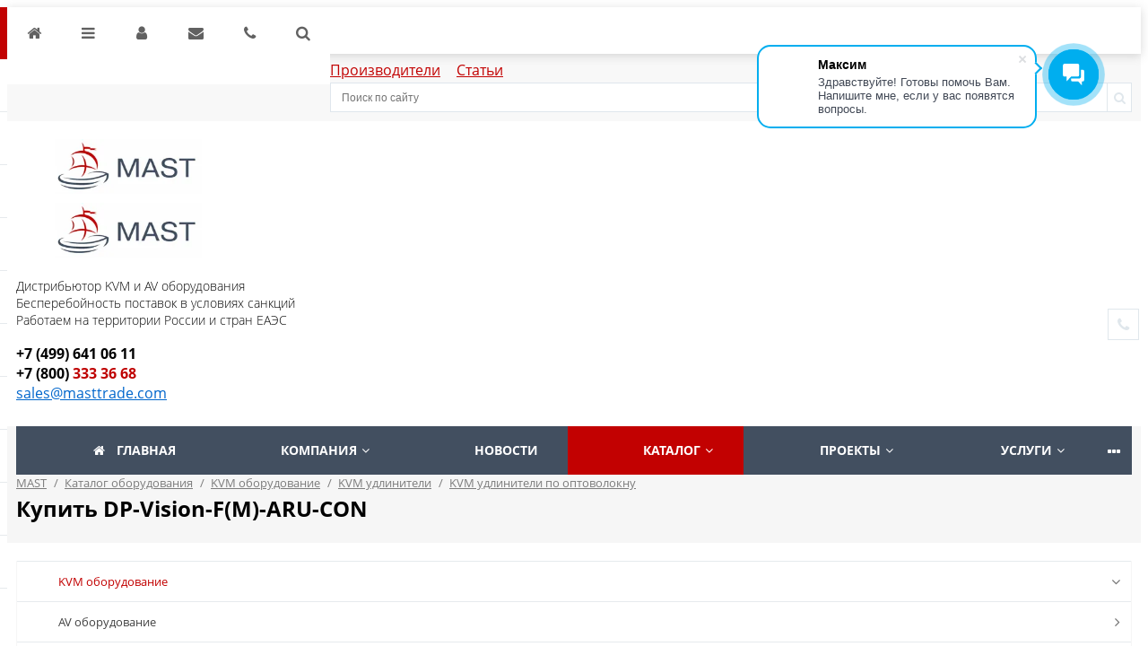

--- FILE ---
content_type: text/html; charset=UTF-8
request_url: https://masttrade.com/catalog/kvm-udliniteli-po-optovoloknu/dp-vision-f-m-aru-con/
body_size: 27207
content:
<!DOCTYPE html>
<html>
<head>
	<meta name="viewport" content="width=device-width, initial-scale=1.0, maximum-scale=1.2">
	<link href="https://fonts.googleapis.com/css?family=Open+Sans:300,400,600,700,800&subset=cyrillic" rel="stylesheet">
			<meta http-equiv="Content-Type" content="text/html; charset=UTF-8" />
<meta name="keywords" content="DP-Vision-F(M)-ARU-CON" />
<meta name="description" content="DP-Vision-F(M)-ARU-CON по лучшим ценам" />
<script type="text/javascript" data-skip-moving="true">(function(w, d, n) {var cl = "bx-core";var ht = d.documentElement;var htc = ht ? ht.className : undefined;if (htc === undefined || htc.indexOf(cl) !== -1){return;}var ua = n.userAgent;if (/(iPad;)|(iPhone;)/i.test(ua)){cl += " bx-ios";}else if (/Windows/i.test(ua)){cl += ' bx-win';}else if (/Macintosh/i.test(ua)){cl += " bx-mac";}else if (/Linux/i.test(ua) && !/Android/i.test(ua)){cl += " bx-linux";}else if (/Android/i.test(ua)){cl += " bx-android";}cl += (/(ipad|iphone|android|mobile|touch)/i.test(ua) ? " bx-touch" : " bx-no-touch");cl += w.devicePixelRatio && w.devicePixelRatio >= 2? " bx-retina": " bx-no-retina";var ieVersion = -1;if (/AppleWebKit/.test(ua)){cl += " bx-chrome";}else if (/Opera/.test(ua)){cl += " bx-opera";}else if (/Firefox/.test(ua)){cl += " bx-firefox";}ht.className = htc ? htc + " " + cl : cl;})(window, document, navigator);</script>


<link href="/bitrix/css/main/bootstrap.min.css?1722700858121326" type="text/css"  rel="stylesheet" />
<link href="/bitrix/css/main/font-awesome.min.css?172270085823748" type="text/css"  rel="stylesheet" />
<link href="https://fonts.googleapis.com/css?family=Roboto:300,300i,400,400i,700,700i&amp;subset=cyrillic,cyrillic-ext" type="text/css"  rel="stylesheet" />
<link href="/bitrix/js/ui/design-tokens/dist/ui.design-tokens.min.css?172270083122029" type="text/css"  rel="stylesheet" />
<link href="/bitrix/js/ui/fonts/opensans/ui.font.opensans.min.css?17227008302320" type="text/css"  rel="stylesheet" />
<link href="/bitrix/js/main/popup/dist/main.popup.bundle.min.css?172270082926598" type="text/css"  rel="stylesheet" />
<link href="/bitrix/js/alexkova.bxready2/slick/slick.css?17227008321963" type="text/css"  rel="stylesheet" />
<link href="/bitrix/cache/css/s1/business_v1/page_1b52ec14831128d93ebd1cfb5e32ca38/page_1b52ec14831128d93ebd1cfb5e32ca38_v1.css?174913540631624" type="text/css"  rel="stylesheet" />
<link href="/bitrix/cache/css/s1/business_v1/default_290c261feb04ad547f81b26bcb78029d/default_290c261feb04ad547f81b26bcb78029d_v1.css?17489909291042" type="text/css"  rel="stylesheet" />
<link href="/bitrix/cache/css/s1/business_v1/template_97a1e33a4a979333e0cf191167880dac/template_97a1e33a4a979333e0cf191167880dac_v1.css?1749135406102020" type="text/css"  data-template-style="true" rel="stylesheet" />








	



			<meta property="og:image" content="https://masttrade.com/upload/medialibrary/7a2/fifyn74q0e913qhw8v1fnf6nme71f1t2.png" />
	
			
						
	<title>DP-Vision-F(M)-ARU-CON по доступной цене</title>

	<!-- Global site tag (gtag.js) - Google Analytics -->
				<meta name="yandex-verification" content="b56cc34e8688cb9a" />
</head>

<body>

<div class="_hidden-sm hidden-md hidden-lg">
	<nav class="bxr-mobile-push-menu">
	<div class="bxr-mobile-push-menu-header">
		<a class="bxr-mobile-menu-button bxr-mobile-menu-button-home" data-target='home' href="/">
			<span class="fa fa-home"></span>
		</a>
		<div class="bxr-mobile-menu-button bxr-mobile-menu-button-open" data-target='menu'>
			<span class="fa fa-bars"></span>
		</div>
		<div class="bxr-mobile-menu-button bxr-mobile-menu-button-close" data-target='menu'>
			<span class="fa fa-bars"></span>
		</div>

					<div class="bxr-mobile-menu-button bxr-mobile-menu-button-user pull-right" data-target='user'>
				<span class="fa fa-user"></span>
			</div>
		
					<div class="bxr-mobile-menu-button bxr-mobile-menu-button-contacts pull-right"  data-target='answer'>
				<span class="fa fa-envelope"></span>
			</div>
		
					<div class="bxr-mobile-menu-button bxr-mobile-menu-button-phone pull-right" data-target='phone'>
				<span class="fa fa-phone"></span>
			</div>
		
					<div class="bxr-mobile-menu-button bxr-mobile-menu-button-search pull-right" data-target='search'>
				<span class="fa fa-search"></span>
			</div>
		




	</div>

			<div id="bxr-mobile-phone" class="bxr-mobile-slide">
			<div class="container">
				<div class="row">
					<div class="col-xs-12 tb30">
						<div class="col-xs-12"> 	
  <!-- Контакты -->
  <div class="bxr-mobile-contact-form">
    <div class="bxr-contact-row">
      <span class="bxr-contact-label"><b>Отдел продаж</b></span>
      <a href="tel:+74996410611" class="bxr-contact-phone">+7(499) 641-06-11</a>
    </div>
  </div>

  <!-- Кнопка заказать звонок -->
  <div class="bxr-mobile-contact-form bxr-mobile-callback-form">
    <div class="bxr-mobile-form-header">
      <h2>Заказать звонок</h2>
    </div>

    <div class="bxr-mobile-form-content" style="display:block;">
      <ul class="bxr-links">
        <li>
          <a class="trigger-b24-cst-3 open-form" href="javascript:void(0);" data-toggle="modal" data-target="#-----bxr-phone-popup">
            <span>Заказать звонок</span> 
            <span class="fa fa-phone bxr-font-color-light"></span>
          </a>
        </li>
      </ul>
    </div>
  </div>
</div>

<style>
.bxr-mobile-contact-form {
  background: #f5f5f5;
  border-radius: 8px;
  padding: 15px;
  margin-bottom: 15px;
}

.bxr-contact-row {
  display: flex;
  justify-content: space-between;
  align-items: center;
  padding: 8px 0;
}

.bxr-contact-phone {
  color: #0066cc;
  text-decoration: none;
  font-weight: bold;
  white-space: nowrap;
}

.bxr-mobile-form-header h2 {
  margin: 0 0 10px;
  font-size: 18px;
  color: #333;
}

ul.bxr-links {
  list-style: none;
  padding-left: 0;
  margin: 0;
}

ul.bxr-links li {
  margin-bottom: 10px;
}

ul.bxr-links a.trigger-b24-cst-3 {
  display: inline-block;
  background: #cc0000;
  color: #fff;
  padding: 12px 20px;
  border-radius: 4px;
  font-weight: bold;
  font-size: 16px;
  text-decoration: none;
  transition: background 0.3s;
}

ul.bxr-links a.trigger-b24-cst-3:hover {
  background: #a30000;
}

/* Мобильная адаптация */
@media (max-width: 480px) {
  ul.bxr-links a.trigger-b24-cst-3 {
    display: block;
    width: 100%;
    text-align: center;
  }

  .bxr-contact-row {
    flex-direction: column;
    align-items: flex-start;
  }

  .bxr-contact-phone {
    margin-top: 5px;
  }
}
</style>

					</div>
				</div>
			</div>
		</div>
	
			<div id="bxr-mobile-contacts" class="bxr-mobile-slide">
			<div class="container">
				<div class="row">
					<div class="col-xs-12 tb20">
						
<div class="col-xs-12"> 	 
  <div class="bxr-mobile-contact-form"> 
    <table class="twidth100"> 		 
      <tbody> 		 
        <tr> 			<td class="twidth60" style="border-image: initial;"> <b>Адрес</b> 			</td> 			<td class="twidth40 talign-right" style="border-image: initial;">г. Москва, 3-я улица Ямского Поля, д.2, корп.12 			</td> 		</tr>
       		 
        <tr> 			<td class="twidth60" style="border-image: initial;"> <b>График работы</b> 			</td> 			<td class="twidth40 talign-right" style="border-image: initial;"> 				 Пн-Пт с 9.00 до 18.00 			</td> 		</tr>
       		</tbody>
     		</table>
   	</div>
 	 
  <div class="bxr-mobile-contact-form" id="bxr-mobile-contact-map"> 		<iframe src="https://api-maps.yandex.ru/frame/v1/-/CBQYaBxuoA" width="700" height="400" frameborder="0"></iframe> 	</div>
 	 
  <div class="bxr-mobile-contact-form bxr-built-in-form"> 		 
    <h2>Задать вопрос</h2>
   		 
<div id='ajaxFormContainer_3_1'>
	<form id="iblockForm3_1" class='bxr-form-body' name="iblock_add" action="/bitrix/components/alexkova.business/form.iblock/ajax/form.php" method="post" enctype="multipart/form-data">
	<input type="hidden" name="FORM_ID" value="3_1"/>
			<input type="hidden" name="TARGET_URL" value="/bitrix/components/alexkova.business/form.iblock/ajax/form.php"/>
		<input type="hidden" name="sessid" id="sessid" value="ea7516467a961509d70770eb3a70bfa4" />				<div class="bxr-button-group text-center">


	<button onclick="BXReady.Business.formRefresh('3_1');return false;" class="bxr-color bxr-color-button" id="submitForm_3">
					<span class="fa fa-envelope"></span>
				Написать сообщение	</button>


			</div>
</form></div>

 	</div>
 </div>
 
<br />
					</div>
				</div>
			</div>
		</div>
	
			<div id="bxr-mobile-search" class="bxr-mobile-slide">
			<div class="container">
				<div class="row">
					<div class="col-xs-12 tb30">
						<div id="title-search" class="bxr-searchtitle">
	<form action="/search/">
		<div class="bx-input-group">
                    <input id="title-search-input" type="text" name="q" value="" autocomplete="off" class="bx-form-control" placeholder="Поиск по сайту"/>
			<span class="bx-input-group-btn bxr-bg-hover-light">
				<button class="btn bxr-btn-default bxr-color bxr-bg-hover-light fa fa-search" type="submit" name="s"></button>
			</span>
		</div>
	</form>
</div>

					</div>
				</div>
			</div>
		</div>
	




			<div id="bxr-mobile-user" class="bxr-mobile-slide">
			<div class="container">
				<div class="row">
					<div class="col-xs-12 tb30">
						<!--'start_frame_cache_bxr_login_frame'-->						<div class="bx_login_block  pull-right">
	<span id="login-line">
				<a class="bx_login_top_inline_link  bxr-color-button" href="javascript:void(0)" onclick="openAuthorizePopup()">
				<span class="fa fa-sign-in"></span>
				Войти			</a>
				</span>
</div>

	<div id="bx_auth_popup_form" style="display:none;" class="bx_login_popup_form">
	<div class="login_page action-form-t">
	
	<form name="system_auth_formPqgS8z" method="post" target="_top" action="/auth/" class="bx_auth_form">
		<input type="hidden" name="AUTH_FORM" value="Y" />
		<input type="hidden" name="TYPE" value="AUTH" />
				<input type="hidden" name="backurl" value="/catalog/kvm-udliniteli-po-optovoloknu/dp-vision-f-m-aru-con/" />
				
		<input placeholder="Логин" class="input_text_style" type="text" name="USER_LOGIN" maxlength="255" value="" />
		<input placeholder="Пароль" class="input_text_style" type="password" name="USER_PASSWORD" maxlength="255" />

				<div class="clear"></div>
		<div class="containter">
			<div class="span_2_of_4">
									<input type="checkbox" id="USER_REMEMBER" name="USER_REMEMBER" value="Y" checked/>
					<label for="USER_REMEMBER">Запомнить меня</label>
							</div>
			<div class="span_2_of_4">
									<noindex>
						<a href="/auth?forgot_password=yes" rel="nofollow">Забыли пароль?</a>
					</noindex>
							</div>
			<div class="span_4_of_4">
				<input type="submit" name="Login" class="color-button" value="Войти" />
			</div>
			<div class="clear"></div>
		</div>
	</form>
		</div>


	</div>

	
						<!--'end_frame_cache_bxr_login_frame'-->					</div>
				</div>
			</div>
		</div>
	


	<div class="bxr-mobile-push-menu-content">

		<div id="bxr-mobile-menu-body">

						<ul id="bxr-multilevel-menu" data-child="0">
				<div class="title bxr-color">MENU</div>
				
			
			
						<li><a href="/index.php" class="root-item">Главная</a></li>



					
					
					
			
			
				<div class="parent" data-parent="1" data-child="1">
					Компания <span class="direction fa fa-chevron-right"></span>
				</div>
				<ul data-parent="1"  data-child="1">
					<div class="child" data-parent="1">
						Назад <span class="direction fa fa-chevron-left"></span>
					</div>
					<div class="child-title">
						<a href="/company/">Компания</a>
					</div>


					
					
					
			
			
						<li><a href="/company/index.php" class="root-item">О компании</a></li>



					
					
					
			
			
						<li><a href="/company/partners_and_clients/" class="root-item">Партнёры и клиенты</a></li>



					
					
					
			
			
						<li><a href="/company/requisites/" class="root-item">Реквизиты</a></li>



					
					
					
			
			
						<li><a href="/company/contacts/" class="root-item">Контакты</a></li>



					
					
					
							</ul>			
			
						<li><a href="/news/" class="root-item">Новости</a></li>



					
					
					
			
			
				<div class="parent" data-parent="7" data-child="7">
					Каталог <span class="direction fa fa-chevron-right"></span>
				</div>
				<ul data-parent="7"  data-child="7">
					<div class="child" data-parent="7">
						Назад <span class="direction fa fa-chevron-left"></span>
					</div>
					<div class="child-title">
						<a href="/catalog/">Каталог</a>
					</div>


					
					
					
			
			
				<div class="parent" data-parent="8" data-child="8">
					KVM оборудование <span class="direction fa fa-chevron-right"></span>
				</div>
				<ul data-parent="8"  data-child="8">
					<div class="child" data-parent="8">
						Назад <span class="direction fa fa-chevron-left"></span>
					</div>
					<div class="child-title">
						<a href="/catalog/kvm-oborudovanie/">KVM оборудование</a>
					</div>


					
					
					
			
			
				<div class="parent" data-parent="9" data-child="9">
					KVM удлинители <span class="direction fa fa-chevron-right"></span>
				</div>
				<ul data-parent="9"  data-child="9">
					<div class="child" data-parent="9">
						Назад <span class="direction fa fa-chevron-left"></span>
					</div>
					<div class="child-title">
						<a href="/catalog/kvm-udliniteli/">KVM удлинители</a>
					</div>


					
					
					
			
			
						<li><a href="/catalog/ip-kvm-udliniteli/" class="root-item">IP KVM удлинители</a></li>



					
					
					
			
			
						<li><a href="/catalog/kvm-udliniteli-po-vitoy-pare/" class="root-item">KVM удлинители по витой паре</a></li>



					
					
					
			
			
						<li><a href="/catalog/kvm-udliniteli-po-optovoloknu/" class="root-item-selected">KVM удлинители по оптоволокну</a></li>



					
					
					
							</ul>			
			
				<div class="parent" data-parent="13" data-child="13">
					KVM переключатели <span class="direction fa fa-chevron-right"></span>
				</div>
				<ul data-parent="13"  data-child="13">
					<div class="child" data-parent="13">
						Назад <span class="direction fa fa-chevron-left"></span>
					</div>
					<div class="child-title">
						<a href="/catalog/kvm-pereklyuchateli/">KVM переключатели</a>
					</div>


					
					
					
			
			
						<li><a href="/catalog/16-portovye-kvm-pereklyuchateli/" class="root-item">16 + портовые KVM переключатели</a></li>



					
					
					
			
			
						<li><a href="/catalog/2-portovye-kvm-pereklyuchateli/" class="root-item">2 портовые KVM переключатели</a></li>



					
					
					
			
			
						<li><a href="/catalog/3-portovye-kvm-pereklyuchateli/" class="root-item">3 портовые KVM переключатели</a></li>



					
					
					
			
			
						<li><a href="/catalog/4-portovye-kvm-pereklyuchateli/" class="root-item">4 портовые KVM переключатели</a></li>



					
					
					
			
			
						<li><a href="/catalog/8-portovye-kvm-pereklyuchateli/" class="root-item">8 портовые KVM переключатели</a></li>



					
					
					
							</ul>			
			
				<div class="parent" data-parent="19" data-child="19">
					KVM матричные коммутаторы <span class="direction fa fa-chevron-right"></span>
				</div>
				<ul data-parent="19"  data-child="19">
					<div class="child" data-parent="19">
						Назад <span class="direction fa fa-chevron-left"></span>
					</div>
					<div class="child-title">
						<a href="/catalog/kvm-matrichnye-kommutatory/">KVM матричные коммутаторы</a>
					</div>


					
					
					
			
			
						<li><a href="/catalog/analogovye-matrichnye-kvm-pereklyuchateli/" class="root-item">Аналоговые матричные KVM переключатели</a></li>



					
					
					
			
			
						<li><a href="/catalog/tsifrovye-matrichnye-kvm-pereklyuchateli/" class="root-item">Цифровые матричные KVM переключатели</a></li>



					
					
					
							</ul>			
			
				<div class="parent" data-parent="22" data-child="22">
					KVM консоли <span class="direction fa fa-chevron-right"></span>
				</div>
				<ul data-parent="22"  data-child="22">
					<div class="child" data-parent="22">
						Назад <span class="direction fa fa-chevron-left"></span>
					</div>
					<div class="child-title">
						<a href="/catalog/kvm-konsoli/">KVM консоли</a>
					</div>


					
					
					
			
			
						<li><a href="/catalog/odnorelsovye-kvm-konsoli/" class="root-item">Однорельсовые KVM консоли</a></li>



					
					
					
							</ul></ul>			
			
				<div class="parent" data-parent="24" data-child="24">
					AV оборудование <span class="direction fa fa-chevron-right"></span>
				</div>
				<ul data-parent="24"  data-child="24">
					<div class="child" data-parent="24">
						Назад <span class="direction fa fa-chevron-left"></span>
					</div>
					<div class="child-title">
						<a href="/catalog/av-oborudovanie/">AV оборудование</a>
					</div>


					
					
					
			
			
						<li><a href="/catalog/video-kommutatory/" class="root-item">Аудио/Видео коммутаторы</a></li>



					
					
					
			
			
						<li><a href="/catalog/kontrollery-videosten/" class="root-item">Контроллеры видеостен</a></li>



					
					
					
			
			
				<div class="parent" data-parent="27" data-child="27">
					Удлинители интерфейсов <span class="direction fa fa-chevron-right"></span>
				</div>
				<ul data-parent="27"  data-child="27">
					<div class="child" data-parent="27">
						Назад <span class="direction fa fa-chevron-left"></span>
					</div>
					<div class="child-title">
						<a href="/catalog/udliniteli-interfeysov/">Удлинители интерфейсов</a>
					</div>


					
					
					
			
			
						<li><a href="/catalog/udliniteli-hdmi/" class="root-item">Удлинители HDMI</a></li>



					
					
					
			
			
						<li><a href="/catalog/udliniteli-dvi/" class="root-item">Удлинители DVI</a></li>



					
					
					
			
			
						<li><a href="/catalog/udliniteli-displayport/" class="root-item">Удлинители DisplayPort</a></li>



					
					
					
			
			
						<li><a href="/catalog/modulnye-udliniteli-modex/" class="root-item">Модульные удлинители MODEX</a></li>



					
					
					
			
			
						<li><a href="/catalog/udliniteli-usb/" class="root-item">Удлинители USB</a></li>



					
					
					
			
			
						<li><a href="/catalog/udliniteli-vga/" class="root-item">Удлинители VGA</a></li>



					
					
					
							</ul>			
			
						<li><a href="/catalog/video-splittery/" class="root-item">Видео сплиттеры</a></li>



					
					
					
			
			
						<li><a href="/catalog/videokonferentssvyaz/" class="root-item">Видеоконференцсвязь</a></li>



					
					
					
			
			
						<li><a href="/catalog/konvertery-i-preobrazovateli/" class="root-item">Конвертеры и преобразователи</a></li>



					
					
					
							</ul>			
			
				<div class="parent" data-parent="37" data-child="37">
					Аудио по IP <span class="direction fa fa-chevron-right"></span>
				</div>
				<ul data-parent="37"  data-child="37">
					<div class="child" data-parent="37">
						Назад <span class="direction fa fa-chevron-left"></span>
					</div>
					<div class="child-title">
						<a href="/catalog/audio-po-ip/">Аудио по IP</a>
					</div>


					
					
					
			
			
						<li><a href="/catalog/audio-dekodery/" class="root-item">Аудио декодеры</a></li>



					
					
					
			
			
						<li><a href="/catalog/audio-kodery/" class="root-item">Аудио кодеры</a></li>



					
					
					
			
			
						<li><a href="/catalog/sistemy-vnutrenney-svyazi/" class="root-item">Системы внутренней связи</a></li>



					
					
					
			
			
						<li><a href="/catalog/aksessuary-audio/" class="root-item">Аксессуары</a></li>



					
					
					
							</ul>			
			
				<div class="parent" data-parent="42" data-child="42">
					Видео по IP <span class="direction fa fa-chevron-right"></span>
				</div>
				<ul data-parent="42"  data-child="42">
					<div class="child" data-parent="42">
						Назад <span class="direction fa fa-chevron-left"></span>
					</div>
					<div class="child-title">
						<a href="/catalog/video-po-ip/">Видео по IP</a>
					</div>


					
					
					
			
			
						<li><a href="/catalog/ip-video-resivery/" class="root-item">IP видео ресиверы</a></li>



					
					
					
			
			
						<li><a href="/catalog/video-strimery-enkodery/" class="root-item">Видео стримеры / энкодеры</a></li>



					
					
					
			
			
						<li><a href="/catalog/video-transkodery/" class="root-item">Видео транскодеры</a></li>



					
					
					
			
			
						<li><a href="/catalog/tv-shlyuzy-tv-gateway/" class="root-item">ТВ шлюзы / TV Gateway</a></li>



					
					
					
			
			
						<li><a href="/catalog/shassi-dlya-video-enkoderov/" class="root-item">Шасси для видео энкодеров</a></li>



					
					
					
							</ul>			
			
						<li><a href="/catalog/apparatnye-kontrollery/" class="root-item"> Аппаратные контроллеры</a></li>



					
					
					
			
			
						<li><a href="/catalog/soft-dlya-upravleniya/" class="root-item">Софт для управления</a></li>



					
					
					
			
			
						<li><a href="/catalog/upravlenie-pitaniem/" class="root-item">Управление питанием</a></li>



					
					
					
			
			
				<div class="parent" data-parent="51" data-child="51">
					Аксессуары <span class="direction fa fa-chevron-right"></span>
				</div>
				<ul data-parent="51"  data-child="51">
					<div class="child" data-parent="51">
						Назад <span class="direction fa fa-chevron-left"></span>
					</div>
					<div class="child-title">
						<a href="/catalog/aksessuary/">Аксессуары</a>
					</div>


					
					
					
			
			
						<li><a href="/catalog/adaptery-pitaniya/" class="root-item">Адаптеры питания</a></li>



					
					
					
			
			
						<li><a href="/catalog/knopochnye-pulty/" class="root-item">Кнопочные пульты</a></li>



					
					
					
			
			
						<li><a href="/catalog/montazhnye-nabory/" class="root-item">Монтажные наборы</a></li>



					
					
					
			
			
						<li><a href="/catalog/opticheskie-patch-kordy/" class="root-item">Оптические патч-корды</a></li>



					
					
					
			
			
						<li><a href="/catalog/perekhodniki/" class="root-item">Переходники</a></li>



					
					
					
			
			
						<li><a href="/catalog/soedinitelnye-kabeli/" class="root-item">Соединительные кабели</a></li>



					
					
					
							</ul></ul>			
			
				<div class="parent" data-parent="58" data-child="58">
					Проекты <span class="direction fa fa-chevron-right"></span>
				</div>
				<ul data-parent="58"  data-child="58">
					<div class="child" data-parent="58">
						Назад <span class="direction fa fa-chevron-left"></span>
					</div>
					<div class="child-title">
						<a href="/projects/">Проекты</a>
					</div>


					
					
					
			
			
						<li><a href="/projects/proekty-lightware/" class="root-item">Проекты Lightware</a></li>



					
					
					
							</ul>			
			
				<div class="parent" data-parent="60" data-child="60">
					Услуги <span class="direction fa fa-chevron-right"></span>
				</div>
				<ul data-parent="60"  data-child="60">
					<div class="child" data-parent="60">
						Назад <span class="direction fa fa-chevron-left"></span>
					</div>
					<div class="child-title">
						<a href="/services/">Услуги</a>
					</div>


					
					
					
			
			
						<li><a href="/services/on-line-shourum-controlcenter-xperience/" class="root-item">On-line шоурум ControlCenter-Xperience</a></li>



					
					
					
			
			
						<li><a href="/services/servisnyy-tsentr/" class="root-item">Сервисный центр</a></li>



					
					
					
							</ul>			
			
						<li><a href="/actions/" class="root-item">Акции</a></li>



					
					
					
			
			
				<div class="parent" data-parent="64" data-child="64">
					Статьи <span class="direction fa fa-chevron-right"></span>
				</div>
				<ul data-parent="64"  data-child="64">
					<div class="child" data-parent="64">
						Назад <span class="direction fa fa-chevron-left"></span>
					</div>
					<div class="child-title">
						<a href="/articles/">Статьи</a>
					</div>


					
					
					
			
			
						<li><a href="/articles/baza-znaniy/" class="root-item">База знаний</a></li>



					
					
					
			
			
						<li><a href="/articles/adder-technology/" class="root-item">Adder Technology</a></li>



					
					
					
			
			
						<li><a href="/articles/guntermann-drunck/" class="root-item">Guntermann &amp; Drunck</a></li>



					
					
					
			
			
						<li><a href="/articles/barix-ag/" class="root-item">Barix AG</a></li>



					
					
					
			
			
						<li><a href="/articles/datapath/" class="root-item">Datapath</a></li>



					
					
					
			
			
						<li><a href="/articles/lightware/" class="root-item">Lightware</a></li>



					
					
					
							</ul>			
			
						<li><a href="/reviews/" class="root-item">Отзывы</a></li>



					
					
					
			
			
						<li><a href="/faq/" class="root-item">Вопрос-ответ</a></li>



					
					
					
					
				</ul>
				



		</div>
	</div>

</nav>



</div>

<div class='bxr-top-panel bxr-top-panel-gray hidden-xs hidden-sm'>
	<div class="container">
		<div class="row">
			<div class="col-md-3">
							</div>
			<div class="col-md-2 bx-share-social">
				
<link rel='stylesheet' href='https://cdnjs.cloudflare.com/ajax/libs/font-awesome/4.7.0/css/font-awesome.min.css'>           
<div class="bxr-socnet-wrap">
     <a href="//vk.com" target="_blank" class="footer-socnet vk" ><i class="fa fa-vk"></i></a> 
     <a href="https://www.facebook.com/MastTrade/" target="_blank" class="footer-socnet facebook" ><i class="fa fa-facebook"></i></a> 
     <a href="https://t.me/AV_MAST_RU" target="_blank" class="footer-socnet telegramm" style="background-color:unset;" >
        <i class="fa fa-telegram" aria-hidden="true" style="color:#39579a; font-size: 21px;"></i></a> 
<!--
    <a id="bxid_543367" href="ok.ru" target="_blank" class="footer-socnet odnoklassniki" ><i class="fa fa-odnoklassniki"></i></a>
    <a id="bxid_900216" href="youtube.com" target="_blank" class="footer-socnet youtube" ><i class="fa fa-youtube"></i></a>
    <a id="bxid_112921" href="linkedin.com" target="_blank" class="footer-socnet linkedin" ><i class="fa fa-linkedin"></i></a>-->
 </div>
			</div>
			<div class="col-md-5">
				<nav>
    <ul class="bxr-service-menu">
                                    <li>
                    <a href="/manufacturers/" class="bxr-font-color">Производители</a>
                </li>
                                                <li>
                    <a href="/articles/" class="bxr-font-color">Статьи</a>
                </li>
                            <div class="clearfix"></div>
    </ul>
</nav>
			</div>
			<div class="col-md-2 col-md-2-cst">
				<div id="title-search-topline" class="bxr-searchtitle">
	<form action="/search/">
		<div class="bx-input-group">
                    <input id="title-search-input-topline" type="text" name="q" value="" autocomplete="off" class="bx-form-control" placeholder="Поиск по сайту"/>
			<span class="bx-input-group-btn bxr-bg-hover-light">
				<button class="btn bxr-btn-default bxr-color bxr-bg-hover-light fa fa-search" type="submit" name="s"></button>
			</span>
		</div>
	</form>
</div>

			</div>
		</div>
	</div>
</div><div class="bxr-header bxr-header-v4 bxr-full-width bxr-container-headline">
    <div class="container">
        <div class="row">
            <div class="col-xs-12 text-center hidden-md  hidden-lg">
                    <a href="/" ><img width="250" alt="logo-mast-new.png" src="/upload/resize_cache/webp/medialibrary/b51/b51e1dfe5f5377fb540e2ace65d9d92a.webp" height="61" title="Mast Trade"  /></a> 
<br />
            </div>
            <div class="col-sm-3 hidden-xs hidden-sm bxr-element-row-middle"><div class="bxr-element-col-middle">
                <a href="/" ><img width="250" alt="logo-mast-new.png" src="/upload/resize_cache/webp/medialibrary/b51/b51e1dfe5f5377fb540e2ace65d9d92a.webp" height="61" title="Компания MAST"  /></a> 
<br />
            </div></div>
            <div class="col-sm-6 hidden-xs hidden-sm bxr-element-row-middle">
               <div class="bxr-element-col-middle slogan-wrap">
                    
<div style="text-align: justify;">Дистрибьютор KVM и AV оборудования</div>

<div style="text-align: justify;">Бесперебойность поставок в условиях санкций</div>
 
<div style="text-align: justify;">Работаем на территории России и стран ЕАЭС</div>
                </div>
            </div>
            <div class="col-sm-3 col-sm-offset- hidden-xs hidden-sm bxr-element-row-middle">
                <div class="bxr-element-col-middle bxr-recall-btn-content-rigth">
                    <font size="3">
  <div style="text-align: justify;"><b>+7 (499) 641 06 11</b></div>
  <div style="text-align: justify;"><b>+7 (800) <font color="#bf0000">333 36 68</font></b></div>

  <div style="text-align: justify;">
    <a id="email-copy" href="javascript:void(0);" title="Скопировать email" style="text-decoration: underline; color: #0066cc;">sales@masttrade.com</a>
    <span id="copy-confirm" style="display:none; margin-left: 10px; color: green;">Скопировано!</span>
  </div>
</font>

                    <span data-toggle="modal" data-target="#bxr-phone-popup" class="bxr-color bxr-bg-hover-light fa fa-phone open-answer-form bxr-recall-btn"></span>
                </div>
            </div>
            <div class="clearfix"></div>
        </div>
    </div>
   
</div>
<div class="bxr-full-width">
    <div class="bxr-full-width bxr-menuline hidden-xs hidden-sm">
        <div class="bxr-v-line_menu bxr-dark-flat colored_dark"><div class="container bxr-built-menu-container">
<div class="row">
    <div class="col-sm-12"><nav>
    <ul 
        data-stretch="Y"
        data-style-menu="dark"
        data-style-menu-hover="dark"
        class="bxr-flex-menu bxr-dark-flat bxr-top-menu bxr-ident-items-normal" >
                        <li  class="bxr-dark-flat bxr-bg-hover-flat bxr-li-top-menu-parent-classic ">
                <a href="/index.php"><span class="bxr-ico-top-menu"><i class=' fa bxr-font-light fa-fw fa-home' ></i></span>Главная</a>
                            </li>
                                <li  class="bxr-dark-flat bxr-bg-hover-flat bxr-li-top-menu-parent-classic ">
                <a href="/company/"><span class="bxr-ico-top-menu"></span>Компания<span class="fa fa-angle-down"></span></a>
                                                        <div class="bxr-classic-hover-menu ">
    <ul><li  class='bxr-bg-hover-flat' ><a class='margin-no'  href='/company/index.php'></i><span class='bxr-ico-hover-menu'></span>О компании</a></li><li  class='bxr-bg-hover-flat' ><a class='margin-no'  href='/company/partners_and_clients/'></i><span class='bxr-ico-hover-menu'></span>Партнёры и клиенты</a></li><li  class='bxr-bg-hover-flat' ><a class='margin-no'  href='/company/requisites/'></i><span class='bxr-ico-hover-menu'></span>Реквизиты</a></li><li  class='bxr-bg-hover-flat' ><a class='margin-no'  href='/company/contacts/'></i><span class='bxr-ico-hover-menu'></span>Контакты</a></li></ul></div>                            </li>
                                <li  class="bxr-dark-flat bxr-bg-hover-flat bxr-li-top-menu-parent-classic ">
                <a href="/news/"><span class="bxr-ico-top-menu"></span>Новости</a>
                            </li>
                                <li data-selected='1'  class="bxr-dark-flat bxr-bg-hover-flat bxr-li-top-menu-parent-list bxr-color-flat">
                <a href="/catalog/"><span class="bxr-ico-top-menu"></span>Каталог<span class="fa fa-angle-down"></span></a>
                                                        <div data-bimgsrc="" data-bimg="left" data-lg="3" data-md="3" data-sm="2" data-xs="1" class="col-w-lg-9 col-w-md-9  bxr-list-hover-menu ">
        <div class="bxr-element-hover-menu">
                <div class="bxr-element-image">            
                                        <a href="/catalog/kvm-oborudovanie/"><img src='/upload/resize_cache/webp/resize_cache/iblock/e0c/82_82_1/e0c35e097c0944ff411b1dcaf3a35c3d.webp' alt='KVM оборудование'></a>
            	</div>
                <div class="bxr-element-content">
            <div class="bxr-element-name bxr-children-color-hover">
                                                <a href="/catalog/kvm-oborudovanie/">KVM оборудование</a>
	    </div>
                            <div class="bxr-element-items">
                                        <span class="bxr-children-color-hover"><a href="/catalog/kvm-udliniteli/">KVM удлинители</a></span>
                                        <span class="bxr-children-color-hover"><a href="/catalog/kvm-pereklyuchateli/">KVM переключатели</a></span>
                                        <span class="bxr-children-color-hover"><a href="/catalog/kvm-matrichnye-kommutatory/">KVM матричные коммутаторы</a></span>
                                        <span class="bxr-children-color-hover"><a href="/catalog/kvm-konsoli/">KVM консоли</a></span>
                                    </div>
               
        </div>
        <div class="bxr-clear"></div>
    </div>
        <div class="bxr-element-hover-menu">
                <div class="bxr-element-image">            
                                        <a href="/catalog/av-oborudovanie/"><img src='/upload/resize_cache/webp/resize_cache/iblock/dac/82_82_1/dacb3297e0b541c0a69342d953684a3c.webp' alt='AV оборудование'></a>
            	</div>
                <div class="bxr-element-content">
            <div class="bxr-element-name bxr-children-color-hover">
                                                <a href="/catalog/av-oborudovanie/">AV оборудование</a>
	    </div>
                            <div class="bxr-element-items">
                                        <span class="bxr-children-color-hover"><a href="/catalog/video-kommutatory/">Аудио/Видео коммутаторы</a></span>
                                        <span class="bxr-children-color-hover"><a href="/catalog/kontrollery-videosten/">Контроллеры видеостен</a></span>
                                        <span class="bxr-children-color-hover"><a href="/catalog/udliniteli-interfeysov/">Удлинители интерфейсов</a></span>
                                        <span class="bxr-children-color-hover"><a href="/catalog/video-splittery/">Видео сплиттеры</a></span>
                                        <span class="bxr-children-color-hover"><a href="/catalog/videokonferentssvyaz/">Видеоконференцсвязь</a></span>
                                        <span class="bxr-children-color-hover"><a href="/catalog/konvertery-i-preobrazovateli/">Конвертеры и преобразователи</a></span>
                                    </div>
               
        </div>
        <div class="bxr-clear"></div>
    </div>
        <div class="bxr-element-hover-menu">
                <div class="bxr-element-image">            
                                        <a href="/catalog/audio-po-ip/"><img src='/upload/resize_cache/webp/resize_cache/iblock/51f/82_82_1/51f572fa31c15c3e60546b721dcd6550.webp' alt='Аудио по IP'></a>
            	</div>
                <div class="bxr-element-content">
            <div class="bxr-element-name bxr-children-color-hover">
                                                <a href="/catalog/audio-po-ip/">Аудио по IP</a>
	    </div>
                            <div class="bxr-element-items">
                                        <span class="bxr-children-color-hover"><a href="/catalog/audio-dekodery/">Аудио декодеры</a></span>
                                        <span class="bxr-children-color-hover"><a href="/catalog/audio-kodery/">Аудио кодеры</a></span>
                                        <span class="bxr-children-color-hover"><a href="/catalog/sistemy-vnutrenney-svyazi/">Системы внутренней связи</a></span>
                                        <span class="bxr-children-color-hover"><a href="/catalog/aksessuary-audio/">Аксессуары</a></span>
                                    </div>
               
        </div>
        <div class="bxr-clear"></div>
    </div>
        <div class="bxr-element-hover-menu">
                <div class="bxr-element-image">            
                                        <a href="/catalog/video-po-ip/"><img src='/upload/resize_cache/webp/resize_cache/iblock/dc1/82_82_1/dc1a8fc87ba52bc8e0361cad3789a58c.webp' alt='Видео по IP'></a>
            	</div>
                <div class="bxr-element-content">
            <div class="bxr-element-name bxr-children-color-hover">
                                                <a href="/catalog/video-po-ip/">Видео по IP</a>
	    </div>
                            <div class="bxr-element-items">
                                        <span class="bxr-children-color-hover"><a href="/catalog/ip-video-resivery/">IP видео ресиверы</a></span>
                                        <span class="bxr-children-color-hover"><a href="/catalog/video-strimery-enkodery/">Видео стримеры / энкодеры</a></span>
                                        <span class="bxr-children-color-hover"><a href="/catalog/video-transkodery/">Видео транскодеры</a></span>
                                        <span class="bxr-children-color-hover"><a href="/catalog/tv-shlyuzy-tv-gateway/">ТВ шлюзы / TV Gateway</a></span>
                                        <span class="bxr-children-color-hover"><a href="/catalog/shassi-dlya-video-enkoderov/">Шасси для видео энкодеров</a></span>
                                    </div>
               
        </div>
        <div class="bxr-clear"></div>
    </div>
        <div class="bxr-element-hover-menu">
                <div class="bxr-element-image">            
                                        <a href="/catalog/apparatnye-kontrollery/"><img src='/upload/resize_cache/webp/resize_cache/iblock/4b8/82_82_1/4b89f4705483bc7c153e7737d27183d0.webp' alt=' Аппаратные контроллеры'></a>
            	</div>
                <div class="bxr-element-content">
            <div class="bxr-element-name bxr-children-color-hover">
                                                <a href="/catalog/apparatnye-kontrollery/"> Аппаратные контроллеры</a>
	    </div>
               
        </div>
        <div class="bxr-clear"></div>
    </div>
        <div class="bxr-element-hover-menu">
                <div class="bxr-element-image">            
                                        <a href="/catalog/soft-dlya-upravleniya/"><img src='/upload/resize_cache/webp/resize_cache/iblock/398/82_82_1/39810dbdf51cd3a2a662b0a85af16531.webp' alt='Софт для управления'></a>
            	</div>
                <div class="bxr-element-content">
            <div class="bxr-element-name bxr-children-color-hover">
                                                <a href="/catalog/soft-dlya-upravleniya/">Софт для управления</a>
	    </div>
               
        </div>
        <div class="bxr-clear"></div>
    </div>
        <div class="bxr-element-hover-menu">
                <div class="bxr-element-image">            
                                        <a href="/catalog/upravlenie-pitaniem/"><img src='/upload/resize_cache/webp/resize_cache/iblock/856/82_82_1/856cb10d9858e2e8046dc699acd0606f.webp' alt='Управление питанием'></a>
            	</div>
                <div class="bxr-element-content">
            <div class="bxr-element-name bxr-children-color-hover">
                                                <a href="/catalog/upravlenie-pitaniem/">Управление питанием</a>
	    </div>
               
        </div>
        <div class="bxr-clear"></div>
    </div>
        <div class="bxr-element-hover-menu">
                <div class="bxr-element-image">            
                                        <a href="/catalog/aksessuary/"><img src='/upload/resize_cache/webp/resize_cache/iblock/d71/82_82_1/d71b0f08aa310fa9df973b3cf2091b78.webp' alt='Аксессуары'></a>
            	</div>
                <div class="bxr-element-content">
            <div class="bxr-element-name bxr-children-color-hover">
                                                <a href="/catalog/aksessuary/">Аксессуары</a>
	    </div>
                            <div class="bxr-element-items">
                                        <span class="bxr-children-color-hover"><a href="/catalog/adaptery-pitaniya/">Адаптеры питания</a></span>
                                        <span class="bxr-children-color-hover"><a href="/catalog/knopochnye-pulty/">Кнопочные пульты</a></span>
                                        <span class="bxr-children-color-hover"><a href="/catalog/montazhnye-nabory/">Монтажные наборы</a></span>
                                        <span class="bxr-children-color-hover"><a href="/catalog/opticheskie-patch-kordy/">Оптические патч-корды</a></span>
                                        <span class="bxr-children-color-hover"><a href="/catalog/perekhodniki/">Переходники</a></span>
                                        <span class="bxr-children-color-hover"><a href="/catalog/soedinitelnye-kabeli/">Соединительные кабели</a></span>
                                    </div>
               
        </div>
        <div class="bxr-clear"></div>
    </div>
    </div>                            </li>
                                <li  class="bxr-dark-flat bxr-bg-hover-flat bxr-li-top-menu-parent-classic ">
                <a href="/projects/"><span class="bxr-ico-top-menu"></span>Проекты<span class="fa fa-angle-down"></span></a>
                                                        <div class="bxr-classic-hover-menu ">
    <ul><li  class='bxr-bg-hover-flat' ><a class='margin-no'  href='/projects/proekty-lightware/'></i><span class='bxr-ico-hover-menu'></span>Проекты Lightware</a></li></ul></div>                            </li>
                                <li  class="bxr-dark-flat bxr-bg-hover-flat bxr-li-top-menu-parent-classic ">
                <a href="/services/"><span class="bxr-ico-top-menu"></span>Услуги<span class="fa fa-angle-down"></span></a>
                                                        <div class="bxr-classic-hover-menu ">
    <ul><li  class='bxr-bg-hover-flat' ><a class='margin-no'  href='/services/on-line-shourum-controlcenter-xperience/'></i><span class='bxr-ico-hover-menu'></span>On-line шоурум ControlCenter-Xperience</a></li><li  class='bxr-bg-hover-flat' ><a class='margin-no'  href='/services/servisnyy-tsentr/'></i><span class='bxr-ico-hover-menu'></span>Сервисный центр</a></li></ul></div>                            </li>
                                <li  class="bxr-dark-flat bxr-bg-hover-flat bxr-li-top-menu-parent-classic ">
                <a href="/articles/"><span class="bxr-ico-top-menu"></span>Статьи<span class="fa fa-angle-down"></span></a>
                                                        <div class="bxr-classic-hover-menu ">
    <ul><li  class='bxr-bg-hover-flat' ><a class='margin-no'  href='/articles/baza-znaniy/'></i><span class='bxr-ico-hover-menu'></span>База знаний</a></li><li  class='bxr-bg-hover-flat' ><a class='margin-no'  href='/articles/adder-technology/'></i><span class='bxr-ico-hover-menu'></span>Adder Technology</a></li><li  class='bxr-bg-hover-flat' ><a class='margin-no'  href='/articles/guntermann-drunck/'></i><span class='bxr-ico-hover-menu'></span>Guntermann &amp; Drunck</a></li><li  class='bxr-bg-hover-flat' ><a class='margin-no'  href='/articles/barix-ag/'></i><span class='bxr-ico-hover-menu'></span>Barix AG</a></li><li  class='bxr-bg-hover-flat' ><a class='margin-no'  href='/articles/datapath/'></i><span class='bxr-ico-hover-menu'></span>Datapath</a></li><li  class='bxr-bg-hover-flat' ><a class='margin-no'  href='/articles/lightware/'></i><span class='bxr-ico-hover-menu'></span>Lightware</a></li></ul></div>                            </li>
        
            <li class="bxr-flex-menu-other other bxr-dark-flat bxr-bg-hover-flat">&nbsp;</li>
                <div class="clearfix"></div>
    </ul>
</nav></div></div>        
    </div></div>
<div class="bxr-menu-search-line-container bxr-menu-search-line-container-color"><div class="container bxr-built-menu-container">
    </div></div></div>
</div>








	<a name="bxr-top-fixed-panel-anker" id="bxr-top-fixed-panel-anker"></a>
	<div id="bxr-top-fixed-panel"></div>
	


	<div class="bxr-full-width bxr-gray-ribbon">
		<div class="container">
			<div class="row">
				<div class="col-sm-12">
					<div class="bxr-breadcrumb hidden-sm hidden-xs">
			<div class="bxr-breadcrumb-item" id="bx_breadcrumb_0" itemscope="" itemtype="http://data-vocabulary.org/Breadcrumb" itemref="bx_breadcrumb_1">
				
				<a href="/" title="MAST" itemprop="url">
					<span itemprop="title">MAST</span>
				</a>
			</div>
			<div class="bxr-breadcrumb-item" id="bx_breadcrumb_1" itemscope="" itemtype="http://data-vocabulary.org/Breadcrumb" itemprop="child" itemref="bx_breadcrumb_2">
				<span class="bxr-alter-arrow">/</span>
				<a href="/catalog/" title="Каталог оборудования" itemprop="url">
					<span itemprop="title">Каталог оборудования</span>
				</a>
			</div>
			<div class="bxr-breadcrumb-item" id="bx_breadcrumb_2" itemscope="" itemtype="http://data-vocabulary.org/Breadcrumb" itemprop="child" itemref="bx_breadcrumb_3">
				<span class="bxr-alter-arrow">/</span>
				<a href="/catalog/kvm-oborudovanie/" title="KVM оборудование" itemprop="url">
					<span itemprop="title">KVM оборудование</span>
				</a>
			</div>
			<div class="bxr-breadcrumb-item" id="bx_breadcrumb_3" itemscope="" itemtype="http://data-vocabulary.org/Breadcrumb" itemprop="child">
				<span class="bxr-alter-arrow">/</span>
				<a href="/catalog/kvm-udliniteli/" title="KVM удлинители" itemprop="url">
					<span itemprop="title">KVM удлинители</span>
				</a>
			</div>
			<div class="bxr-breadcrumb-item" id="bx_breadcrumb_4" itemscope="" itemtype="http://data-vocabulary.org/Breadcrumb" itemprop="child">
				<span class="bxr-alter-arrow">/</span>
				<a href="/catalog/kvm-udliniteli-po-optovoloknu/" title="KVM удлинители по оптоволокну" itemprop="url">
					<span itemprop="title">KVM удлинители по оптоволокну</span>
				</a>
			</div><div style="clear:both"></div></div>					<h1>Купить DP-Vision-F(M)-ARU-CON</h1>
				</div>
			</div>
		</div>
	</div>


<div class="bxr-content tb20-bottom">
	<div class="container">
		<div class="row">
							<div class="col-xs-12">
			<div class="row">
    <div class="col-lg-3 col-md-3 hidden-sm hidden-xs ">
        <div class="tb20-bottom hidden-sm hidden-xs">
    
<nav  class="tb20-bottom">
    <ul  class=" line-top  bxr-left-menu hidden-sm hidden-xs">
                                <li class="bxr-children-color-hover bxr-left-menu-selected bxr-children-color">
                <a href="/catalog/kvm-oborudovanie/"><span class='hover-not-ico'>&nbsp;</span>KVM оборудование<span class="fa fa-angle-down"></span></a>
                                    <ul  class="bxr-dark-flat-left-menu show bxr-padding-lv2">
                                            <li class="bxr-children-color-hover  bxr-left-menu-selected bxr-children-color">
                            <a href="/catalog/kvm-udliniteli/">KVM удлинители</a>
                        </li>
                                            <li class="bxr-children-color-hover  ">
                            <a href="/catalog/kvm-pereklyuchateli/">KVM переключатели</a>
                        </li>
                                            <li class="bxr-children-color-hover  ">
                            <a href="/catalog/kvm-matrichnye-kommutatory/">KVM матричные коммутаторы</a>
                        </li>
                                            <li class="bxr-children-color-hover  ">
                            <a href="/catalog/kvm-konsoli/">KVM консоли</a>
                        </li>
                                        </ul>
                            </li>
                                <li class="bxr-children-color-hover ">
                <a href="/catalog/av-oborudovanie/"><span class='hover-not-ico'>&nbsp;</span>AV оборудование<span class="fa fa-angle-right"></span></a>
                                    <ul  class="bxr-dark-flat-left-menu  bxr-padding-lv2">
                                            <li class="bxr-children-color-hover  ">
                            <a href="/catalog/video-kommutatory/">Аудио/Видео коммутаторы</a>
                        </li>
                                            <li class="bxr-children-color-hover  ">
                            <a href="/catalog/kontrollery-videosten/">Контроллеры видеостен</a>
                        </li>
                                            <li class="bxr-children-color-hover  ">
                            <a href="/catalog/udliniteli-interfeysov/">Удлинители интерфейсов</a>
                        </li>
                                            <li class="bxr-children-color-hover  ">
                            <a href="/catalog/video-splittery/">Видео сплиттеры</a>
                        </li>
                                            <li class="bxr-children-color-hover  ">
                            <a href="/catalog/videokonferentssvyaz/">Видеоконференцсвязь</a>
                        </li>
                                            <li class="bxr-children-color-hover  ">
                            <a href="/catalog/konvertery-i-preobrazovateli/">Конвертеры и преобразователи</a>
                        </li>
                                        </ul>
                            </li>
                                <li class="bxr-children-color-hover ">
                <a href="/catalog/audio-po-ip/"><span class='hover-not-ico'>&nbsp;</span>Аудио по IP<span class="fa fa-angle-right"></span></a>
                                    <ul  class="bxr-dark-flat-left-menu  bxr-padding-lv2">
                                            <li class="bxr-children-color-hover  ">
                            <a href="/catalog/audio-dekodery/">Аудио декодеры</a>
                        </li>
                                            <li class="bxr-children-color-hover  ">
                            <a href="/catalog/audio-kodery/">Аудио кодеры</a>
                        </li>
                                            <li class="bxr-children-color-hover  ">
                            <a href="/catalog/sistemy-vnutrenney-svyazi/">Системы внутренней связи</a>
                        </li>
                                            <li class="bxr-children-color-hover  ">
                            <a href="/catalog/aksessuary-audio/">Аксессуары</a>
                        </li>
                                        </ul>
                            </li>
                                <li class="bxr-children-color-hover ">
                <a href="/catalog/video-po-ip/"><span class='hover-not-ico'>&nbsp;</span>Видео по IP<span class="fa fa-angle-right"></span></a>
                                    <ul  class="bxr-dark-flat-left-menu  bxr-padding-lv2">
                                            <li class="bxr-children-color-hover  ">
                            <a href="/catalog/ip-video-resivery/">IP видео ресиверы</a>
                        </li>
                                            <li class="bxr-children-color-hover  ">
                            <a href="/catalog/video-strimery-enkodery/">Видео стримеры / энкодеры</a>
                        </li>
                                            <li class="bxr-children-color-hover  ">
                            <a href="/catalog/video-transkodery/">Видео транскодеры</a>
                        </li>
                                            <li class="bxr-children-color-hover  ">
                            <a href="/catalog/tv-shlyuzy-tv-gateway/">ТВ шлюзы / TV Gateway</a>
                        </li>
                                            <li class="bxr-children-color-hover  ">
                            <a href="/catalog/shassi-dlya-video-enkoderov/">Шасси для видео энкодеров</a>
                        </li>
                                        </ul>
                            </li>
                                <li class="bxr-children-color-hover ">
                <a href="/catalog/apparatnye-kontrollery/"><span class='hover-not-ico'>&nbsp;</span> Аппаратные контроллеры</a>
                            </li>
                                <li class="bxr-children-color-hover ">
                <a href="/catalog/soft-dlya-upravleniya/"><span class='hover-not-ico'>&nbsp;</span>Софт для управления</a>
                            </li>
                                <li class="bxr-children-color-hover ">
                <a href="/catalog/upravlenie-pitaniem/"><span class='hover-not-ico'>&nbsp;</span>Управление питанием</a>
                            </li>
                                <li class="bxr-children-color-hover ">
                <a href="/catalog/aksessuary/"><span class='hover-not-ico'>&nbsp;</span>Аксессуары<span class="fa fa-angle-right"></span></a>
                                    <ul  class="bxr-dark-flat-left-menu  bxr-padding-lv2">
                                            <li class="bxr-children-color-hover  ">
                            <a href="/catalog/adaptery-pitaniya/">Адаптеры питания</a>
                        </li>
                                            <li class="bxr-children-color-hover  ">
                            <a href="/catalog/knopochnye-pulty/">Кнопочные пульты</a>
                        </li>
                                            <li class="bxr-children-color-hover  ">
                            <a href="/catalog/montazhnye-nabory/">Монтажные наборы</a>
                        </li>
                                            <li class="bxr-children-color-hover  ">
                            <a href="/catalog/opticheskie-patch-kordy/">Оптические патч-корды</a>
                        </li>
                                            <li class="bxr-children-color-hover  ">
                            <a href="/catalog/perekhodniki/">Переходники</a>
                        </li>
                                            <li class="bxr-children-color-hover  ">
                            <a href="/catalog/soedinitelnye-kabeli/">Соединительные кабели</a>
                        </li>
                                        </ul>
                            </li>
            </ul>
</nav>
</div><!--'start_frame_cache_k7Xxik'--><div class="rk-fullwidth rk-fullwidth-static hidden-sm hidden-xs prm_bxr_column">
	<div class="rk-fullwidth-canvas">
		</div>
</div>
<!--'end_frame_cache_k7Xxik'--><div class="clearfix"></div>

    </div>
    <div class="col-lg-9 col-md-9 col-sm-12 col-xs-12">


<div class="bxr-element-detail tb20-bottom">
    <div class="row">
		<div class="col-xs-12">
                        </div>

	<div class="col-xs-12 col-md-7">
		        <div class="container-fluid">
            <div class="row">
                                    <div class="bxr-element-slider">
                        <div class="bxr-element-slider-main bxr-slider" style="height:300px;">
            <a href="/upload/resize_cache/webp/iblock/34e/34e0a46b945ae8e4860f9bff4599c249.webp" class="fancybox" rel="element-gallery" id="main-photo">
        <img class="img-responsive zoom-img" src="/upload/resize_cache/webp/resize_cache/iblock/34e/500_375_1/34e0a46b945ae8e4860f9bff4599c249.webp" title="DP-Vision-F(M)-ARU-CON" alt="DP-Vision-F(M)-ARU-CON"
        data-state="show" data-large="/upload/resize_cache/webp/iblock/34e/34e0a46b945ae8e4860f9bff4599c249.webp" itemprop="image">
      </a>
      </div>
  
                    </div>
                            </div>
        </div>

	</div>
	<div class="col-xs-12 col-md-5 bxr-element-right-col">
                				    <div class="bxr-preview-text"><b>DP-Vision-F(M)-ARU-CON </b>- KVM приемники по оптоволокну на дистанцию до 550 метров с интерфейсами Display Port 1.1 (*2 2560 × 1600 @ 60 Hz) +audio +USB +RS232 +PS/2, c управлением через OSD меню и WEB интерфейс</div>
        		                

	<div class="bxr-contact-form">
            		<div class='bxr-contact-form-content'>
			Вы можете оставить заявку на данный товар и наш менеджер обязательно с вами свяжется		</div>
                        		<button class="bxr-color-button" href="javascript:void(0);" data-toggle="modal" data-pid="736" data-target="#bxr-popup-products"
                         data-show-img="" data-show-name="">
						Заказать
		</button>
            	</div>
		
	</div>





		 <div class="col-xs-12">
                


<div class="row">

	
	<div class="col-xs-12 hidden-xs">
		<ul class="bxr-detail-tabs">
																<li  data-tab="DETAIL"class="active">
												Описание					</li>
																								<li  data-tab="PROPERTIES">
												Характеристики					</li>
													</ul>
	</div>

	
	<div class="col-xs-12">
												<div class="bxr-detail-tab" data-tab="DETAIL"style="display: block">
					<div class="bxr-detail-tab-title hidden-sm hidden-md hidden-lg">
												Описание					</div>

					<div class="bxr-detail-tab-content">
						<div class="bxr-detail" data-scroll="DETAIL">
<p><b>DP-Vision-F(M)-ARU-CON </b>- KVM приемники по оптоволокну на дистанцию до 550 метров с интерфейсами Display Port 1.1 (*2 2560 × 1600 @ 60 Hz) +audio +USB +RS232 +PS/2, c управлением через OSD меню и WEB интерфейс.</p>
 
<p>Благодаря своему сетевому порту, веб-интерфейсу и функциям мониторинга, система DP-Vision обеспечивает все необходимые возможности для управления компьютерными системами, несущими критическую нагрузку, в режиме реального времени.</p>
 
<p><b>Особенности</b></p>
 
<p> <strong>Мониторинг</strong> </p>
 
<p> 	 Благодаря функции мониторинга вы можете автоматически направить сообщения о статусе оборудования на серверы Syslog или SNMP. Веб-интерфейс позволяет проводить мониторинг в ручном режиме. Функция мониторинга DP-Vision выполняет следующие задачи: </p>
 
<ul> 
  <li>упреждающий мониторинг состояний устройств;</li>
 
  <li>функция сообщения о событии (отправка на Syslog or SNMP);</li>
 
  <li>статус обеспечения питанием (вкл/выкл);</li>
 
  <li>статус температурного порога устройства (норма/выше лимита);</li>
 
  <li>статус подключённых кабелей (да/нет);</li>
 
  <li>статус компьютера (вкл/выкл);</li>
 
  <li>статус сигнала изображения от графического адаптера компьютера (доступен/недоступен);</li>
 
  <li>статус сети;</li>
 
  <li>мониторинг вентиляторов;</li>
 
  <li>статус блоков SFP (в оптоволоконном варианте);</li>
 
  <li>статус интерфейсов (блоков CPU и CON);</li>
 
  <li>статус «заморозки» (все каналы);</li>
 
  <li>тип дисплея (локальный и дистанционный).</li>
 </ul>
 
<p> </p>
 
<p> <strong>Облегчённый доступ с помощью SNMP-инструмента Zabbix</strong> </p>
 
<p> 	 Для тех клиентов, которые пока не используют многофункциональные инструменты SNMP, компания G&amp;D предлагает упрощённые возможности для использования функций этого устройства. Это инструмент с открытым исходным кодом Zabbix, который можно загрузить на этой странице. Данная программа позволяет контролировать устройства, поддерживающие протокол SNMP, в сети, и, кроме всего прочего, сообщает о важных предупреждениях, касающихся критических состояний устройства, которые были получены по SNMP-ловушке. </p>
 
<p> <strong>Функция «заморозки» экрана</strong> </p>
 Если консольный блок теряет видеосигнал из-за неисправного соединения или проблемы с графическим адаптером компьютера, то функция «заморозки» экрана сохраняет последнее отображавшееся изображение на мониторе. Функция автоматически отменяется, когда дисплей получает активный видеосигнал. </div>					</div>
				</div>
																		<div class="bxr-detail-tab" data-tab="PROPERTIES">
					<div class="bxr-detail-tab-title hidden-sm hidden-md hidden-lg">
												Характеристики					</div>

					<div class="bxr-detail-tab-content">
						<table width="100%" class="bxr-props-table">
	
							<tr itemprop="additionalProperty" itemscope itemtype="http://schema.org/PropertyValue">
					<td class="bxr-props-name"><span itemprop="name">Арт.</span></td>
					<td class="bxr-props-data"><span itemprop="value">A1120191</span></td>
				</tr>
			
	
																<tr>
						<td colspan="2" class="bxr-props-data bxr-props-data-group">
							<b>Характеристики</b></td>
					</tr>
											<tr itemprop="additionalProperty" itemscope itemtype="http://schema.org/PropertyValue">
							<td class="bxr-props-name no-bold"><span itemprop="name">Разрешение</span></td>
							<td class="bxr-props-data"><span itemprop="value">(2560 × 1600 @ 60 Hz)</span></td>
						</tr>
											<tr itemprop="additionalProperty" itemscope itemtype="http://schema.org/PropertyValue">
							<td class="bxr-props-name no-bold"><span itemprop="name">Количество каналов видео</span></td>
							<td class="bxr-props-data"><span itemprop="value">1</span></td>
						</tr>
											<tr itemprop="additionalProperty" itemscope itemtype="http://schema.org/PropertyValue">
							<td class="bxr-props-name no-bold"><span itemprop="name">Передача USB</span></td>
							<td class="bxr-props-data"><span itemprop="value">USB HID</span></td>
						</tr>
											<tr itemprop="additionalProperty" itemscope itemtype="http://schema.org/PropertyValue">
							<td class="bxr-props-name no-bold"><span itemprop="name">Передача аудио</span></td>
							<td class="bxr-props-data"><span itemprop="value">есть</span></td>
						</tr>
											<tr itemprop="additionalProperty" itemscope itemtype="http://schema.org/PropertyValue">
							<td class="bxr-props-name no-bold"><span itemprop="name">Передача RS232</span></td>
							<td class="bxr-props-data"><span itemprop="value">есть</span></td>
						</tr>
											<tr itemprop="additionalProperty" itemscope itemtype="http://schema.org/PropertyValue">
							<td class="bxr-props-name no-bold"><span itemprop="name">Передача PS/2</span></td>
							<td class="bxr-props-data"><span itemprop="value">есть</span></td>
						</tr>
											<tr itemprop="additionalProperty" itemscope itemtype="http://schema.org/PropertyValue">
							<td class="bxr-props-name no-bold"><span itemprop="name">Доп. функции</span></td>
							<td class="bxr-props-data"><span itemprop="value">управление через OSD меню и WEB интерфейс</span></td>
						</tr>
											<tr itemprop="additionalProperty" itemscope itemtype="http://schema.org/PropertyValue">
							<td class="bxr-props-name no-bold"><span itemprop="name">Напряжение питания</span></td>
							<td class="bxr-props-data"><span itemprop="value">напряжение питания 220В (двойной блок питания)</span></td>
						</tr>
												
	
							<tr itemprop="additionalProperty" itemscope itemtype="http://schema.org/PropertyValue">
					<td class="bxr-props-name"><span itemprop="name">Производитель</span></td>
					<td class="bxr-props-data"><span itemprop="value"><a href="/manufacturers/guntermann-drunck/">Guntermann & Drunck</a></span></td>
				</tr>
			
	</table>
					</div>
				</div>
									</div>

</div>        </div>
        <div class="col-xs-12">
            <a href="/catalog/kvm-udliniteli-po-optovoloknu/" class="bxr-color-button bxr-color-button-small bxr-element-get-back">
                <i class="fa fa-angle-left"></i>
                Вернуться обратно            </a>
            <div class="bxr-share-block">
<div class="bxr-share-block-content pull-right">
    	<ul class="bxr-share-social">
		<li class="bxr-share-icon">
	<a
		href="http://twitter.com/home/?status=https%3A%2F%2Fmasttrade.com%2Fcatalog%2Fkvm-udliniteli-po-optovoloknu%2Fdp-vision-f-m-aru-con%2F+"
		onclick="window.open(this.href,'','toolbar=0,status=0,width=711,height=437');return false;"
		target="_blank"
		style="background: #50abf1"
		class="bxr-share-icon_tw"
		title="Twitter"
	><i class="fa fa-twitter"></i></a>
</li><li class="bxr-share-icon">
<a
	href="https://plus.google.com/share?url=https%3A%2F%2Fmasttrade.com%2Fcatalog%2Fkvm-udliniteli-po-optovoloknu%2Fdp-vision-f-m-aru-con%2F"
	onclick="window.open(this.href,'','menubar=no,toolbar=no,resizable=yes,scrollbars=yes,width=584,height=356');return false;"
	target="_blank"
	style="background: #D95333"
	class="bxr-share-icon_gp"
	title="Google+"
><i class="fa fa-google-plus"></i></a>
</li><li class="bxr-share-icon">
<a
	href="http://www.facebook.com/share.php?u=https%3A%2F%2Fmasttrade.com%2Fcatalog%2Fkvm-udliniteli-po-optovoloknu%2Fdp-vision-f-m-aru-con%2F&t="
	onclick="window.open(this.href,'','toolbar=0,status=0,width=611,height=231');return false;"
	target="_blank"
	style="background: #39579a"
	class="bxr-share-icon_fb"
	title="Facebook"
><i class="fa fa-facebook"></i></a>
</li>	</ul>
	</div>
<div class="bxr-share-block-text pull-right"></div>
<div class="clearfix"></div>
        </div>
        <div class="clearfix"></div>
    </div>
</div>
	<a class="bxr-color-button hidden-lg hidden-md hidden-sm hidden-xs" href="javascript:void (0);" data-toggle="modal" data-target="#bxr-popup-products">
		Заказать	</a>


	<div class="modal" id="bxr-popup-products" tabindex="-1" role="dialog" aria-labelledby="bxr-popup-productsLabel">
		<div class="modal-dialog" role="document">
			<div class="modal-content">
				<div class="modal-header">
					<button type="button" class="close" data-dismiss="modal" aria-label="Close"><span aria-hidden="true">&times;</span></button>
					<h4 class="modal-title" id="bxr-popup-productsLabel">Оставить заявку</h4>
				</div>
				<div class="modal-body" id='ajaxFormContainer_17_2' data-form="17_2">
					<div class="col-xs-12 request-product">
        <div class="request-product-name">
            </div>
</div>
<form id="iblockForm17_2" class='bxr-form-body' name="iblock_add" action="/bitrix/components/alexkova.business/form.iblock/ajax/form.php" method="post" enctype="multipart/form-data">
	<input type="hidden" name="FORM_ID" value="17_2"/>
			<input type="hidden" name="TARGET_URL" value="/bitrix/components/alexkova.business/form.iblock/ajax/form.php"/>
		<input type="hidden" name="sessid" id="sessid_1" value="ea7516467a961509d70770eb3a70bfa4" />						                                                                                						                                                                
                                                                                                                                    <input type="hidden" name="PROPERTY[98][0]" size="25" value="" data-code="TRADE_ID_HIDDEN"/>
                                                                                                                                                                                                    			                                                                                						                                                                
                                                                                                                                    <input type="hidden" name="PROPERTY[99][0]" size="25" value="" data-code="TRADE_NAME_HIDDEN"/>
                                                                                                                                                                                                    			                                                                                						                                                                
                                                                                                                                    <input type="hidden" name="PROPERTY[100][0]" size="25" value="" data-code="TRADE_LINK_HIDDEN"/>
                                                                                                                                                                                                    			                                                                                						                                                                
                                                                                                                                    <input type="hidden" name="PROPERTY[101][0]" size="25" value="" data-code="OFFER_ID_HIDDEN"/>
                                                                                                                                                                                                    			                                                                                                                            Ваше имя</td>
                                        						                                                                
                                                                                                                                    <input type="text" name="PROPERTY[102][0]" size="25" value="" data-code="USER_NAME"/>
                                                                                                                                            <br /><br />
                                                                                                                                                                                                    			                                                                                                                            Телефон<span class="starrequired">*</span></td>
                                        						                                                                
                                                                                                                                    <input type="text" name="PROPERTY[103][0]" size="25" value="" data-code="USER_PHONE"/>
                                                                                                                                            <br /><br />
                                                                                                                                                                                                    			                                                                                                                            Email</td>
                                        						                                                                
                                                                                                                                    <input type="text" name="PROPERTY[104][0]" size="25" value="" data-code="USER_MAIL"/>
                                                                                                                                            <br /><br />
                                                                                                                                                                                                    			                                                                                                                            Комментарий</td>
                                        						                                                                
                                                                                                                                        <textarea name="PROPERTY[105][0]" rows="5" data-code="USER_COMMENT_AREA" style="resize: none">
                                                                                                                                            </textarea><br /><br />
                                                                                                                                			


                        <!--'start_frame_cache_bri14u'-->                                                                
			                        <!--'end_frame_cache_bri14u'-->							<br />
				<label for="accept_form_17_2">
					<input type="checkbox" name="accept_personal" value="yes" id="accept_form_17_2">
					Нажимая на кнопку «Отправить», я даю согласие на [<a href="/politika-obrabotki-personalnykh-dannykh.php" target="_blank">обработку персональных данных в соответствии с требованиями 152-ФЗ					</a>]

				</label>
						<div class="bxr-button-group text-center">


	<button onclick="BXReady.Business.formRefresh('17_2');return false;" class="bxr-color bxr-color-button" id="submitForm_17">
				Отправить	</button>


						</div>
</form>
				</div>
			</div>
		</div>
	</div>


<!--'start_frame_cache_buyPA2'--><div class="rk-fullwidth rk-fullwidth-static hidden-sm hidden-xs prm_bxr_content_bottom">
	<div class="rk-fullwidth-canvas">
		</div>
</div>
<!--'end_frame_cache_buyPA2'-->





	<div class="row bxr-list">

					<div class="col-xs-12">
			<h2>
								Связанные продукты</h2></div>
				<div class="clearfix"></div>

	
		<div class="slick-list" id="sl_2">
							
			
			<div id="bx_3218110189_730" class="t_2 bxr-auto-height col-lg-3 col-md-4 col-sm-6 col-xs-12">
                            <div class="bxr-element-ecommerce-lite-v1" data-uid="1" data-resize="1" id="1">
    <div class="bxr-element-container">
        <div class="bxr-element-image">
                        <a href="/catalog/kvm-udliniteli-po-optovoloknu/dp-vision-f-m-aru-cpu/">
                <img src="/upload/resize_cache/webp/resize_cache/iblock/9bb/190_160_1/9bb0f4d7a177eb510cc2b7e2697fcc01.webp" id="1_pict" alt="DP-Vision-F(M)-ARU-CPU" title="DP-Vision-F(M)-ARU-CPU">
            </a>
        </div>
                <div class="bxr-element-name" id="bxr-element-name-730">
            <a href="/catalog/kvm-udliniteli-po-optovoloknu/dp-vision-f-m-aru-cpu/" title="DP-Vision-F(M)-ARU-CPU">
                DP-Vision-F(M)-ARU-CPU            </a>
	</div>
        <div class="bxr-element-info">
                                </div><div class="clear"></div>        <div class="bxr-element-price" id="1_price">
            
        </div>
        <div class="bxr-element-action"  id="1_basket_actions">
                <form class="bxr-basket-action" data-item="730">
        <a href="/catalog/kvm-udliniteli-po-optovoloknu/dp-vision-f-m-aru-cpu/" class="bxr-color-button" id="">
            Подробнее        </a>
        <button class="bxr-basket-action-button bxr-basket-favor" data-action="favor">
            <span class="fa fa-heart-o"></span>
        </button>
    </form>
        </div>
    </div>
</div>
			</div>
                        			</div>


			</div>

	





<div class="clearfix"></div>
    </div></div></div>
</div>
</div>
</div>
<div class="tb20-bottom">
<!--'start_frame_cache_AhD5nT'--><div class="rk-fullwidth rk-fullwidth-static hidden-sm hidden-xs prm_bxr_bottom">
	<div class="rk-fullwidth-canvas">
		</div>
</div>
<!--'end_frame_cache_AhD5nT'--></div>
<button type="button" class="bxr-button-up right bxr-color-flat bxr-bg-hover-dark-flat" style="right:65px; bottom:85px;">
    <i class="fa fa-angle-up"></i>
</button>
    <div class="bxr-gray-ribbon-list min">
        <div class="container">
            <div class="row">
                <div class="col-xs-12 bxr-subscribe-fullscren">
                    <div class="bxr-subscribe"  id="sender-subscribe">
<!--'start_frame_cache_sender-subscribe'-->	<form role="form" method="post" action="/profile/subscribe/">
            <input type="hidden" name="sessid" id="sessid_2" value="ea7516467a961509d70770eb3a70bfa4" />            <input type="hidden" name="sender_subscription" value="add">
            <div class="bxr-sender-subscribe-container horizontal container-fluid">
                <div class="row">
                    <div class="col-md-4 col-sm-6 col-xs-12 bxr-subscribe-motto">
                        <div class="bxr-subscribe-text"><span class="bxr-ico-mail">
                            <b>Подпишись на рассылку!</b><br>
                           Новости, обзоры, акции</span>
                        </div>
                    </div>
                                            <div class="col-md-3 col-sm-6 col-xs-12 bxr-subscribe-rubrics">
                                                            <div class="bxr-subscribe-desc">Выберите рассылку:</div>
                                                        <div class="bxr_subscribe_checkbox_container"><ul>
                                                                    <li>
                                        <input type="checkbox" name="SENDER_SUBSCRIBE_RUB_ID[]" id="SENDER_SUBSCRIBE_RUB_ID_1" value="1" checked>
                                        <label for="SENDER_SUBSCRIBE_RUB_ID_1">Новости</label>
                                    </li>
                                <div class="clearfix"></div>
                                </ul>                                        
                            </div>
                        </div>
                                        <div class="col-md-3 col-sm-6 col-xs-12 bxr-input-group">
                        <input class="bxr-form-control" type="email" name="SENDER_SUBSCRIBE_EMAIL" value="" title="Введите ваш e-mail" placeholder="Введите ваш e-mail">
                    </div>
                    <div class="col-md-2 col-xs-12 col-sm-6 bxr_subscribe_submit_container">
                        <button id="bxr_subscribe_btn_IzufVt" class="bxr-color-button" value="79" tabindex="0">Подписаться</button>
                    </div>
                </div>
            </div>
	</form>
<!--'end_frame_cache_sender-subscribe'--></div>                <div class="clearfix"></div>
                </div>
            </div>
        </div>
    </div>
<footer class="bxr-color-line footer-head-v0 footer-head-v1">
    <div class="hidden-sm hidden-xs">
        <div class="container footer-head">
            <div class="row">
                <div class="col-lg-3 col-md-3 hidden-sm hidden-xs">
                    <b>ЗАКАЗЧИКАМ</b>                </div>
                <div class="col-lg-3 col-md-3 hidden-sm hidden-xs">
                    <b>ПРЕСС-ЦЕНТР</b>                </div>
                <div class="col-lg-3 col-md-3 hidden-sm hidden-xs">
                    <b>КЛИЕНТСКИЕ ССЫЛКИ</b>                </div>
                <div class="col-lg-3 col-md-3 hidden-sm hidden-xs pull-right">
                     <b>ОБРАТНАЯ СВЯЗЬ</b>                    
                </div>
            </div>
        </div>
    </div>
    <div class="container">
        <div class="row footerline">

                <div class="hidden-lg hidden-md col-sm-12 col-xs-12 mobile-footer-menu-tumbl">
                    <b>ЗАКАЗЧИКАМ</b>                    <i class="fa fa-chevron-down"></i>
                </div>
                <div class="col-lg-3 col-md-3 col-sm-12 col-xs-12 toggled-item">
                    		<div class="col-lg- col-md- col-sm-12 col-xs-12 bxr-footer-col">
					<ul class='first'>
											<li><a href="/company/">О компании</a></li>
			
											<li><a href="/manufacturers/">Список производителей</a></li>
			
			
		</ul>
			</div>
	                </div>
                <div class="hidden-lg hidden-md col-sm-12 col-xs-12 mobile-footer-menu-tumbl">
                    <b>ПРЕСС-ЦЕНТР</b>                    <i class="fa fa-chevron-down"></i>
                </div>
                <div class="col-lg-3 col-md-3 col-sm-12 col-xs-12 toggled-item">
                    		<div class="col-lg- col-md- col-sm-12 col-xs-12 bxr-footer-col">
					<ul class='first'>
											<li><a href="/news/">Новости</a></li>
			
											<li><a href="/articles/">Статьи и обзоры</a></li>
			
											<li><a href="/company/vacancies/">Вакансии</a></li>
			
			
		</ul>
			</div>
	                </div>
                <div class="hidden-lg hidden-md col-sm-12 col-xs-12 mobile-footer-menu-tumbl">
                    <b>КЛИЕНТСКИЕ ССЫЛКИ</b>                    <i class="fa fa-chevron-down"></i>
            </div>
                <div class="col-lg-3 col-md-3 col-sm-12 col-xs-12 toggled-item">
                  		<div class="col-lg- col-md- col-sm-12 col-xs-12 bxr-footer-col">
					<ul class='first'>
											<li><a href="/company/requisites/">Наши реквизиты</a></li>
			
											<li><a href="/company/contacts/">Как с нами связаться</a></li>
			
											<li><a href="/actions/">Акции</a></li>
			
											<li><a href="/politika-obrabotki-personalnykh-dannykh.php">Обработка персональных данных</a></li>
			
			
		</ul>
			</div>
	                </div>
                <div class="col-lg-3 col-md-3 col-sm-12 col-xs-12 footer-about-company">
                    <div>
  г. Москва, 3-я улица Ямского Поля, д. 2, корп. 12, офис 209 
  <br />
  +7&nbsp;(499) 641-06-11 
  <br />
  <a id="email-copy-2" href="javascript:void(0);" title="Скопировать email" style="text-decoration: underline; color: #0066cc;">
    <b>sales@masttrade.com</b>
  </a>
  <span id="copy-confirm-2" style="display: none; margin-left: 10px; color: green;">Скопировано!</span>
  <br />
</div>

                    
<link rel='stylesheet' href='https://cdnjs.cloudflare.com/ajax/libs/font-awesome/4.7.0/css/font-awesome.min.css'>           
<div class="bxr-socnet-wrap">
     <a href="//vk.com" target="_blank" class="footer-socnet vk" ><i class="fa fa-vk"></i></a> 
     <a href="https://www.facebook.com/MastTrade/" target="_blank" class="footer-socnet facebook" ><i class="fa fa-facebook"></i></a> 
     <a href="https://t.me/AV_MAST_RU" target="_blank" class="footer-socnet telegramm" style="background-color:unset;" >
        <i class="fa fa-telegram" aria-hidden="true" style="color:#39579a; font-size: 21px;"></i></a> 
<!--
    <a id="bxid_543367" href="ok.ru" target="_blank" class="footer-socnet odnoklassniki" ><i class="fa fa-odnoklassniki"></i></a>
    <a id="bxid_900216" href="youtube.com" target="_blank" class="footer-socnet youtube" ><i class="fa fa-youtube"></i></a>
    <a id="bxid_112921" href="linkedin.com" target="_blank" class="footer-socnet linkedin" ><i class="fa fa-linkedin"></i></a>-->
 </div>
                </div>
        </div>
    </div>
    <div class="bxr-under-footer-v1 bxr-color-flat">
  <div class="container">
    <div class="row">
        <div class="col-lg-2 col-md-3 col-sm-3 hidden-xs">
            <a href="/" ><img src="/upload/resize_cache/webp/medialibrary/e6f/e6f0739ca472131ff883f0a40b60402f.webp" title="masttrade.com" border="0" alt="logo-цршеу.png" width="100" height="42"  /></a>        </div>
        <div class="col-lg-5 col-md-6 col-sm-5 col-xs-12">
            <ul class="bxr-links">

  <li> <a class="trigger-b24-cst-4 open-form" href="javascript:void (0);" data-toggle="modal" data-target="#-----bxr-feedback-popup"> <span>Задать вопрос</span> </a> </li>
 
	<li> <a class="trigger-b24-cst-3 open-form" href="javascript:void (0);"data-toggle="modal" data-target="#-----bxr-phone-popup"> <span>Заказать звонок</span> 
<span class="fa fa-phone bxr-font-color-light"></span></a>
</li>
 </ul>

            
        </div>
        <div class="col-lg-4 col-md-3 col-sm-4 col-xs-12 pull-right">
          <ul class="bxr-links pull-right">
              <li><span class="copyright">MAST © 2020-2025</span></li>
          </ul>
        </div>
    </div>
  </div>
</div>    

	<div class="modal" id="bxr-phone-popup" tabindex="-1" role="dialog" aria-labelledby="bxr-phone-popupLabel">
		<div class="modal-dialog" role="document">
			<div class="modal-content">
				<div class="modal-header">
					<button type="button" class="close" data-dismiss="modal" aria-label="Close"><span aria-hidden="true">&times;</span></button>
					<h4 class="modal-title" id="bxr-phone-popupLabel">Заказать звонок</h4>
				</div>
				<div class="modal-body" id='ajaxFormContainer_18_3' data-form="18_3">
					
<div class="col-xs-12 request-product">
        <div class="request-product-name">
            </div>
</div>
<form id="iblockForm18_3" class='bxr-form-body' name="iblock_add" action="/bitrix/components/alexkova.business/form.iblock/ajax/form.php" method="post" enctype="multipart/form-data">
	<input type="hidden" name="FORM_ID" value="18_3"/>
			<input type="hidden" name="TARGET_URL" value="/bitrix/components/alexkova.business/form.iblock/ajax/form.php"/>
		<input type="hidden" name="sessid" id="sessid_4" value="ea7516467a961509d70770eb3a70bfa4" />						                                                                                                                            Как к вам обращаться<span class="starrequired">*</span></td>
                                        						                                                                
                                                                                                                                    <input type="text" name="PROPERTY[106][0]" size="25" value="" data-code="FIO"/>
                                                                                                                                            <br /><br />
                                                                                                                                                                                                    			                                                                                                                            Комментарий</td>
                                        												<textarea cols="30" rows="5" name="PROPERTY[108][0]"></textarea>
											                                                                                                                            Телефон</td>
                                        						                                                                
                                                                                                                                    <input type="text" name="PROPERTY[107][0]" size="25" value="" data-code="PHONE"/>
                                                                                                                                            <br /><br />
                                                                                                                                                                                                    			


                        <!--'start_frame_cache_Fdwg8o'-->                                                                
							<br/>
				<br/>
					Защита от автоматического заполнения						<input type="hidden" name="captcha_sid" value="0320d7b357e0a3305fdcb0c3730c5b14" />
						<img src="/bitrix/tools/captcha.php?captcha_sid=0320d7b357e0a3305fdcb0c3730c5b14" width="180" height="40" alt="CAPTCHA" />
				<br/>
					Введите слово с картинки<span class="starrequired">*</span>:
					<input type="text" name="captcha_word" maxlength="50" value="">
				<br /><br />
			                        <!--'end_frame_cache_Fdwg8o'-->			
			<div class="bxr-button-group text-center">


	<button onclick="BXReady.Business.formRefresh('18_3');return false;" class="bxr-color bxr-color-button" id="submitForm_18">
				Отправить	</button>


						</div>
</form>
				</div>
			</div>
		</div>
	</div>



	<div class="modal" id="bxr-feedback-popup" tabindex="-1" role="dialog" aria-labelledby="bxr-feedback-popupLabel">
		<div class="modal-dialog" role="document">
			<div class="modal-content">
				<div class="modal-header">
					<button type="button" class="close" data-dismiss="modal" aria-label="Close"><span aria-hidden="true">&times;</span></button>
					<h4 class="modal-title" id="bxr-feedback-popupLabel">Обратная связь</h4>
				</div>
				<div class="modal-body" id='ajaxFormContainer_19_4' data-form="19_4">
					
<div class="col-xs-12 request-product">
        <div class="request-product-name">
            </div>
</div>
<form id="iblockForm19_4" class='bxr-form-body' name="iblock_add" action="/bitrix/components/alexkova.business/form.iblock/ajax/form.php" method="post" enctype="multipart/form-data">
	<input type="hidden" name="FORM_ID" value="19_4"/>
			<input type="hidden" name="TARGET_URL" value="/bitrix/components/alexkova.business/form.iblock/ajax/form.php"/>
		<input type="hidden" name="sessid" id="sessid_5" value="ea7516467a961509d70770eb3a70bfa4" />						                                                                                                                            Ваше имя<span class="starrequired">*</span></td>
                                        						                                                                
                                                                                                                                    <input type="text" name="PROPERTY[109][0]" size="25" value="" data-code="FIO"/>
                                                                                                                                            <br /><br />
                                                                                                                                                                                                    			                                                                                                                            Ваш email<span class="starrequired">*</span></td>
                                        						                                                                
                                                                                                                                    <input type="text" name="PROPERTY[110][0]" size="25" value="" data-code="EMAIL"/>
                                                                                                                                            <br /><br />
                                                                                                                                                                                                    			                                                                                                                            Телефон для связи</td>
                                        						                                                                
                                                                                                                                    <input type="text" name="PROPERTY[111][0]" size="25" value="" data-code="PHONE"/>
                                                                                                                                            <br /><br />
                                                                                                                                                                                                    			                                                                                                                            Ваш вопрос, предложение<span class="starrequired">*</span></td>
                                        												<textarea cols="30" rows="5" name="PROPERTY[112][0]"></textarea>
											


                        <!--'start_frame_cache_Em2vw4'-->                                                                
							<br/>
				<br/>
					Защита от автоматического заполнения						<input type="hidden" name="captcha_sid" value="0c9a7c76db069580130ce26b51b36778" />
						<img src="/bitrix/tools/captcha.php?captcha_sid=0c9a7c76db069580130ce26b51b36778" width="180" height="40" alt="CAPTCHA" />
				<br/>
					Введите слово с картинки<span class="starrequired">*</span>:
					<input type="text" name="captcha_word" maxlength="50" value="">
				<br /><br />
			                        <!--'end_frame_cache_Em2vw4'-->			
			<div class="bxr-button-group text-center">


	<button onclick="BXReady.Business.formRefresh('19_4');return false;" class="bxr-color bxr-color-button" id="submitForm_19">
				Отправить	</button>


						</div>
</form>
				</div>
			</div>
		</div>
	</div>

</footer>


<!-- Yandex.Metrika counter -->
<noscript><div><img src="https://mc.yandex.ru/watch/23587432" style="position:absolute; left:-9999px;" alt="" /></div></noscript>
<!-- /Yandex.Metrika counter -->

<script data-skip-moving="true">
        (function(w,d,u){
            setTimeout(() => {
                var s=d.createElement('script');s.async=1;s.src=u+'?'+(Date.now()/60000|0);
               var h=d.getElementsByTagName('script')[0];h.parentNode.insertBefore(s,h);
    
        },4000)
               
       })(window,document,'https://cdn.bitrix24.ru/b1949263/crm/site_button/loader_3_z9bkz8.js');
</script>
<style>
    .trigger-b24-cst-1,.trigger-b24-cst-2{
        cursor:pointer;
    }
</style>
<script type="text/javascript" src="/bitrix/templates/business_v1/js/jquery-2.1.4.js"></script>

<script type="text/javascript">if(!window.BX)window.BX={};if(!window.BX.message)window.BX.message=function(mess){if(typeof mess==='object'){for(let i in mess) {BX.message[i]=mess[i];} return true;}};</script>
<script type="text/javascript">(window.BX||top.BX).message({'JS_CORE_LOADING':'Загрузка...','JS_CORE_NO_DATA':'- Нет данных -','JS_CORE_WINDOW_CLOSE':'Закрыть','JS_CORE_WINDOW_EXPAND':'Развернуть','JS_CORE_WINDOW_NARROW':'Свернуть в окно','JS_CORE_WINDOW_SAVE':'Сохранить','JS_CORE_WINDOW_CANCEL':'Отменить','JS_CORE_WINDOW_CONTINUE':'Продолжить','JS_CORE_H':'ч','JS_CORE_M':'м','JS_CORE_S':'с','JSADM_AI_HIDE_EXTRA':'Скрыть лишние','JSADM_AI_ALL_NOTIF':'Показать все','JSADM_AUTH_REQ':'Требуется авторизация!','JS_CORE_WINDOW_AUTH':'Войти','JS_CORE_IMAGE_FULL':'Полный размер'});</script><script type="text/javascript" src="/bitrix/js/main/core/core.min.js?1722700828219752"></script><script>BX.setJSList(['/bitrix/js/main/core/core_ajax.js','/bitrix/js/main/core/core_promise.js','/bitrix/js/main/polyfill/promise/js/promise.js','/bitrix/js/main/loadext/loadext.js','/bitrix/js/main/loadext/extension.js','/bitrix/js/main/polyfill/promise/js/promise.js','/bitrix/js/main/polyfill/find/js/find.js','/bitrix/js/main/polyfill/includes/js/includes.js','/bitrix/js/main/polyfill/matches/js/matches.js','/bitrix/js/ui/polyfill/closest/js/closest.js','/bitrix/js/main/polyfill/fill/main.polyfill.fill.js','/bitrix/js/main/polyfill/find/js/find.js','/bitrix/js/main/polyfill/matches/js/matches.js','/bitrix/js/main/polyfill/core/dist/polyfill.bundle.js','/bitrix/js/main/core/core.js','/bitrix/js/main/polyfill/intersectionobserver/js/intersectionobserver.js','/bitrix/js/main/lazyload/dist/lazyload.bundle.js','/bitrix/js/main/polyfill/core/dist/polyfill.bundle.js','/bitrix/js/main/parambag/dist/parambag.bundle.js']);
</script>
<script type="text/javascript">(window.BX||top.BX).message({'LANGUAGE_ID':'ru','FORMAT_DATE':'DD.MM.YYYY','FORMAT_DATETIME':'DD.MM.YYYY HH:MI:SS','COOKIE_PREFIX':'BITRIX_SM','SERVER_TZ_OFFSET':'10800','UTF_MODE':'Y','SITE_ID':'s1','SITE_DIR':'/','USER_ID':'','SERVER_TIME':'1769014621','USER_TZ_OFFSET':'0','USER_TZ_AUTO':'Y','bitrix_sessid':'ea7516467a961509d70770eb3a70bfa4'});</script><script type="text/javascript" src="/bitrix/js/alexkova.bxready2/core.js?1722700832533"></script>
<script type="text/javascript" src="/bitrix/js/main/popup/dist/main.popup.bundle.min.js?172270082965670"></script>
<script type="text/javascript" src="/bitrix/js/alexkova.bxready2/slick/slick.min.js?172270083240160"></script>
<script type="text/javascript">BX.setJSList(['/bitrix/components/alexkova.business/menu/templates/left/script.js','/bitrix/components/bxready2/abmanager/templates/full-static/script.js','/bitrix/components/bxready2/block.detail/templates/.default/script.js','/bitrix/templates/business_v1/components/bitrix/main.share/flat_business/script.js','/bitrix/tools/bxready2/collection/bxr_elements/ecommerce.lite.v1/include/script.js','/bitrix/templates/business_v1/js/fancybox/jquery.fancybox.js','/bitrix/templates/business_v1/js/script.js','/bitrix/templates/business_v1/library/bootstrap/js/bootstrap.js','/bitrix/components/alexkova.business/menu/templates/bxr_mobile_v1/script.js','/bitrix/components/alexkova.business/search.title/script.js','/bitrix/components/alexkova.business/menu/templates/version_v1/script.js','/bitrix/components/alexkova.business/menu.hover/templates/list/script.js','/bitrix/components/alexkova.business/buttonUp/templates/.default/script.js','/bitrix/components/kuznica/banner.popup/fancybox/lib/jquery.mousewheel-3.0.6.pack.js','/bitrix/components/kuznica/banner.popup/fancybox/source/jquery.fancybox.js','/bitrix/components/kuznica/banner.popup/fancybox/source/helpers/jquery.fancybox-buttons.js','/bitrix/components/kuznica/banner.popup/fancybox/source/helpers/jquery.fancybox-thumbs.js','/bitrix/components/kuznica/banner.popup/fancybox/source/helpers/jquery.fancybox-media.js']);</script>
<script type="text/javascript">BX.setCSSList(['/bitrix/templates/.default/components/bxready2/catalog.lite/template1/style.css','/bitrix/components/alexkova.business/menu/templates/left/style.css','/bitrix/components/bxready2/abmanager/templates/full-static/style.css','/bitrix/components/bxready2/block.detail/templates/.default/style.css','/bitrix/components/bxready2/block.detail/templates/.default/include/slider.css','/bitrix/templates/business_v1/components/bitrix/main.share/flat_business/style.css','/bitrix/components/alexkova.business/form.iblock/templates/request_product/style.css','/bitrix/components/alexkova.business/iblock.element.add.form/templates/request_product/style.css','/bitrix/components/bxready2/block.list/templates/.default/style.css','/bitrix/templates/business_v1/components/bitrix/system.pagenavigation/.default/style.css','/bitrix/tools/bxready2/collection/bxr_elements/ecommerce.lite.v1/include/style.css','/bitrix/templates/business_v1/js/fancybox/jquery.fancybox.css','/bitrix/components/alexkova.business/menu/templates/bxr_mobile_v1/style.css','/bitrix/components/alexkova.business/form.iblock/templates/built_in/style.css','/bitrix/components/alexkova.business/iblock.element.add.form/templates/built_in/style.css','/bitrix/components/alexkova.business/search.title/templates/.default/style.css','/bitrix/components/alexkova.business/menu/templates/.default/style.css','/bitrix/templates/business_v1/components/alexkova.business/search.title/search/style.css','/bitrix/components/alexkova.business/menu/templates/version_v1/style.css','/bitrix/components/alexkova.business/menu.hover/templates/classic/style.css','/bitrix/components/alexkova.business/menu.hover/templates/list/style.css','/bitrix/components/alexkova.business/panel.top.fixed.ajax/templates/.default/style.css','/bitrix/templates/business_v1/components/bitrix/breadcrumb/bxr_business/style.css','/bitrix/components/alexkova.business/buttonUp/templates/.default/style.css','/bitrix/templates/business_v1/components/bitrix/subscribe.form/business_horizontal/style.css','/bitrix/components/alexkova.business/menu/templates/footer_cols/style.css','/bitrix/components/alexkova.business/form.iblock/templates/popup/style.css','/bitrix/components/alexkova.business/iblock.element.add.form/templates/popup/style.css','/bitrix/components/kuznica/banner.popup/fancybox/source/jquery.fancybox.css','/bitrix/components/kuznica/banner.popup/fancybox/source/helpers/jquery.fancybox-buttons.css','/bitrix/templates/business_v1/styles.css','/bitrix/templates/business_v1/template_styles.css','/bitrix/templates/business_v1/library/bootstrap/css/bootstrap_add.css','/bitrix/templates/business_v1/library/less/less.css','/bitrix/templates/business_v1/components/bitrix/system.auth.form/popup/style.css','/bitrix/templates/business_v1/components/bitrix/system.auth.form/popup_auth/style.css']);</script>
<script>
		BX.ready(function(){

			window.BXReady.Business.showFormSuccess = function(formId, data){
				data = '<div class="answer">' + data + '</div>'
				$('#ajaxFormContainer_'+formId).html(data);
			};

			window.BXReady.Business.formRefresh = function (formId) {
				window.BXReady.showAjaxShadow("#ajaxFormContainer_" + formId,"ajaxFormContainerShadow" + formId);
				BX.ajax.submit(BX("iblockForm" + formId),function(data){
					window.BXReady.closeAjaxShadow("ajaxFormContainerShadow" + formId);

					dataInc = data.replace(/<div[^>]+>/gi, '');//strip_tags

					if(dataInc.substr(0,7) === 'success')
					{
						window.BXReady.Business.showFormSuccess(formId,data.substr(7,data.lenght))
						return false;
					}
					BX('ajaxFormContainer_' + formId).innerHTML = data;
				});
				return false;
			};

			$(document).on(
				'show.bs.modal',
				'.modal',
				function(e){
//					console.log(e.relatedTarget);
                                        dataAttr = $(e.relatedTarget).data();
                                        delete dataAttr.target;
                                        delete dataAttr.toggle;
//                                        console.log(dataAttr);
					attr = $(this).attr('id');
					formId =  $('#'+attr+' .modal-body').data('form');
					bodyId = $('#'+attr+' .modal-body').attr('id');

					$.ajax(
						{
							url: '/bitrix/components/alexkova.business/form.iblock/ajax/form.php',
							data: 'FORM_ID='+formId+'&DATA='+JSON.stringify(dataAttr),
							success: function(data){
								$('#'+bodyId).html(data);
							}
						}
					);
				}
			);
		});
	</script><script type="text/javascript" src="/bitrix/js/alexkova.popupad/run_popup.js"></script>



<script type="text/javascript"  src="/bitrix/cache/js/s1/business_v1/template_56b80f64a99201d1517f48c21498a495/template_56b80f64a99201d1517f48c21498a495_v1.js?1749135406160142"></script>
<script type="text/javascript"  src="/bitrix/cache/js/s1/business_v1/page_e6e7a21c144e14f99c3fcfb7389dbc02/page_e6e7a21c144e14f99c3fcfb7389dbc02_v1.js?174913540610102"></script>
<script type="text/javascript">var _ba = _ba || []; _ba.push(["aid", "629e3c221742212394d7acbf3ee07088"]); _ba.push(["host", "masttrade.com"]); (function() {var ba = document.createElement("script"); ba.type = "text/javascript"; ba.async = true;ba.src = (document.location.protocol == "https:" ? "https://" : "http://") + "bitrix.info/ba.js";var s = document.getElementsByTagName("script")[0];s.parentNode.insertBefore(ba, s);})();</script>



<script async src="https://www.googletagmanager.com/gtag/js?id=UA-193806387-1"></script>
<script>
	document.addEventListener('copy', function(event) {
	    var copiedText = document.getSelection().toString();
	    if (copiedText.includes('sales@masttrade.com')) {
	        console.log('Email скопирован!');
	        try {
	            yaCounter23587432.reachGoal('EMAIL_COPY');
	            console.log('Событие EMAIL_COPY отправлено в Метрику');
	        } catch(e) {
	            console.error('Ошибка отправки события в Метрику:', e);
	        }
	    }
	});
	</script>
<script>
	window.dataLayer = window.dataLayer || [];
	function gtag(){dataLayer.push(arguments);}
	gtag('js', new Date());
	gtag('config', 'UA-193806387-1');
	</script>
<script>
document.addEventListener("DOMContentLoaded", function() {
    document.querySelectorAll('.trigger-b24-cst-3').forEach(btn => {
        btn.addEventListener('click', function () {
            const callbackWidget = document.querySelector('.b24-widget-button-callback span');
            if (callbackWidget) {
                callbackWidget.click();
            }
        });
    });
});
</script>
<script>
	BX.ready(function(){
		new JCTitleSearch({
			'AJAX_PAGE' : '/bitrix/urlrewrite.php?SEF_APPLICATION_CUR_PAGE_URL=%2Fcatalog%2Fkvm-udliniteli-po-optovoloknu%2Fdp-vision-f-m-aru-con%2F',
			'CONTAINER_ID': 'title-search',
			'INPUT_ID': 'title-search-input',
			'MIN_QUERY_LEN': 2
		});
	});
</script><script type="text/javascript">
try{document.form_auth.USER_LOGIN.focus();}catch(e){}
</script><script>
		function openAuthorizePopup()
		{
						var authPopup = BX.PopupWindowManager.create("AuthorizePopup", null, {
				autoHide: true,
				//	zIndex: 0,
				offsetLeft: 0,
				offsetTop: 0,
				overlay : true,
				draggable: {restrict:true},
				closeByEsc: true,
				closeIcon: { right : "12px", top : "10px"},
				titleBar: {content: BX.create("span", {html: "<div>Войти на сайт</div>"})},
				content: '<div style="width:400px;height:300px; text-align: center;"><span style="position:absolute;left:50%; top:50%"><img src="/bitrix/templates/business_v1/components/bitrix/system.auth.form/popup/images/wait.gif"/></span></div>',
				events: {
					onAfterPopupShow: function()
					{
						this.setContent(BX("bx_auth_popup_form"));
					}
				}
			});

			authPopup.show();
		}
	</script>
<script>(function(w,d,s,l,i){w[l]=w[l]||[];var objg={event:'g'+'tm.js'};objg['gt'+'m.start']=new Date().getTime();w[l].push(objg);var f=d.getElementsByTagName(s)[0],j=d.createElement(s),dl=l!='dataLayer'?'&l='+l:'';j.async=true;j.src='https://www.goo'+'gleta'+'gman'+'ager.com/g'+'tm.js?id='+i+dl;f.parentNode.insertBefore(j,f);})(window,document,'script','dataLayer','GT'+'M-P7'+'RH3'+'NW9');</script><script>
	BX.ready(function(){
		new JCTitleSearch({
			'AJAX_PAGE' : '/bitrix/urlrewrite.php?SEF_APPLICATION_CUR_PAGE_URL=%2Fcatalog%2Fkvm-udliniteli-po-optovoloknu%2Fdp-vision-f-m-aru-con%2F',
			'CONTAINER_ID': 'title-search-topline',
			'INPUT_ID': 'title-search-input-topline',
			'MIN_QUERY_LEN': 2
		});
	});
</script><script>
document.addEventListener("DOMContentLoaded", function() {
  const emailLink = document.getElementById("email-copy");
  const confirmText = document.getElementById("copy-confirm");

  emailLink.addEventListener("click", function () {
    const email = "sales@masttrade.com";

    // копируем
    navigator.clipboard.writeText(email).then(function () {
      // показываем уведомление
      confirmText.style.display = "inline";

      // скрываем через 2 сек
      setTimeout(function () {
        confirmText.style.display = "none";
      }, 2000);
    }).catch(function (err) {
      alert("Не удалось скопировать email. Скопируйте вручную.");
    });
  });
});
</script>
<script>
        $("body").addClass("");
	var panelTop = 99999999;

	var mWidth = 960;

	var isCreate = false;

	BXReady.FixedPanel = {

		init : function(siteID, templateID, templatePath, siteDir){

			if (!BXReady.FixedPanel.isCreate){



				params = JSON.stringify(
					{
						'site' : siteID,
                        'template' : templateID,
						'templatePath' : templatePath,
                                    'siteDir' : siteDir
					}
				);
				request = $.ajax({
					url: "/bitrix/components/alexkova.business/panel.top.fixed.ajax/templates/.default/ajax.php",
					data: {inv: params},
					success: function(data){
                                            $('#bxr-top-fixed-panel').html(data);
                                            panelTop = $('#bxr-top-fixed-panel-anker').position().top;
                                            $('#bxr-top-fixed-panel').trigger('BXReady.FixedPanel.onCreate');
					}
				});
                                
                                BXReady.FixedPanel.isCreate = true;
			};
		},

		show: function(){
			if ($('#bxr-top-fixed-panel').data('show') != '1'){

                            $('#bxr-top-fixed-panel').fadeIn(200);
                            $('#bxr-top-fixed-panel').data('show', '1');
                            $('#bxr-top-fixed-panel').trigger('BXReady.FixedPanel.onShow');
			}
		},

		hide: function(){
			if ($('#bxr-top-fixed-panel').data('show') != '0'){
				$('#bxr-top-fixed-panel').fadeOut(200);
				$('#bxr-top-fixed-panel').data('show', '0');
			}
		}

	};


	$(document).scroll(function(){

		if ($(window).width() < mWidth){
			BXReady.FixedPanel.hide();
			return;
		}

		if ($(document).scrollTop()>panelTop){
			BXReady.FixedPanel.show();
		}else{
			BXReady.FixedPanel.hide();
		}

	});

	$(window).resize(function(){
		if ($(window).width() < mWidth){
			BXReady.FixedPanel.hide();
			return;
		}
	});

</script><script>BXReady.FixedPanel.init('s1','business_v1','/bitrix/templates/business_v1','/');</script><script>
    $('.bxr-element-slider-main').slick({
        slidesToShow: 1,
        slidesToScroll: 1,
        speed: 500,
        arrows: true,
        prevArrow: '<button type="button" class="bxr-color-button slick-prev"></button>',
        nextArrow: '<button type="button" class="bxr-color-button slick-next"></button>',
        // fade: true,
        dots: false,
        infinite: false,
        cssEase: 'linear',
        asNavFor: '.bxr-element-slider-nav',
        slide: 'a'
    });
    $('.bxr-element-slider-nav').slick({
        slidesToShow: 3,
        slidesToScroll: 1,
        speed: 500,
        asNavFor: '.bxr-element-slider-main',
        arrows: true,
        prevArrow: '<button type="button" class="bxr-color-button slick-prev"></button>',
        nextArrow: '<button type="button" class="bxr-color-button slick-next"></button>',
        centerPadding: 60,
        dots: false,
        infinite: false,
        centerMode: false,
        focusOnSelect: true,
        slide: 'div'
    });
    $('.bxr-element-slider-main').on('beforeChange', function(event, slick, currentSlide, nextSlide){
      var iIndex = nextSlide + 1;
      $(".bxr-nav-element").eq(nextSlide).addClass("bxr-slide-active");
      $(".bxr-nav-element").eq(nextSlide).siblings().removeClass("bxr-slide-active");
    });
  </script><script type="text/javascript">
function zoomOutInit() {
  $(".zoom-img").imagezoomsl({
    zoomrange: [2.12, 12],
    magnifiersize: [300, 300],
    scrollspeedanimate: 10,
    loopspeedanimate: 5,
    cursorshadeborder: "1px solid black",
    magnifiereffectanimate: "slideIn",
    magnifierborder: "1px solid #eee",
    zindex: 1000,
  });
}
function zoomInInit() {
  $(".zoom-img").imagezoomsl({
    zoomrange: [1, 12],
    zoomstart: 4,
    innerzoom: true,
    magnifierborder: "none"
  });
}
  $(window).on("resize", function(event) {
    if(window.innerWidth < 992){
      $(".bxr-element-slider-main img").removeClass("zoom-img");
    }else{
      $(".bxr-element-slider-main img").addClass("zoom-img");
          }
  });
  $(function(){
    $("a.fancybox").fancybox();
    if(window.innerWidth >= 992){
          };
  });
  </script><script>
    $(function() {
       $('textarea[data-code="USER_COMMENT_AREA"]').html(''); 
       $('input[data-code="TRADE_ID_HIDDEN"]').val(''); 
       $('input[data-code="TRADE_NAME_HIDDEN"]').val(''); 
       $('input[data-code="TRADE_LINK_HIDDEN"]').val(''); 
       if (parseInt('') > 0)
           $('input[data-code="OFFER_ID_HIDDEN"]').val(''); 
    });
</script><script>
            function isTouchDevice() {
              try {
                document.createEvent('TouchEvent');
                return true;
              }
              catch(e) {
                return false;
              }
            }
                            if (!isTouchDevice()) {
                    prevBtn = '<button type="button" class="bxr-color-button slick-prev hidden-arrow"></button>';
                    nextBtn = '<button type="button" class="bxr-color-button slick-next hidden-arrow"></button>';
                }
                                        if (isTouchDevice()) {
                    prevBtn = '<button type="button" class="bxr-color-button slick-prev"></button>';
                    nextBtn = '<button type="button" class="bxr-color-button slick-next"></button>';
                }
            		$('#sl_'+2).slick({
                                                    dots: true,
                        			infinite: true,
			speed: 300,
                        			slidesToShow: 4,
			slidesToScroll: 1,     
                        prevArrow: prevBtn,
                        nextArrow: nextBtn,
			responsive: [
				{
					breakpoint: 1199,
					settings: {
						slidesToShow: 3,
						slidesToScroll: 1
					}
				},
				{
					breakpoint: 991,
					settings: {
						slidesToShow: 2,
						slidesToScroll: 1
					}
				},
				{
					breakpoint: 767,
					settings: {
						slidesToShow: 1,
						slidesToScroll: 1
					}
				},
			]
		});

		

	</script><script>
    $(document).ready(function(){
        window.BXReady.Business.buttonUp.init(
            "150",
            "150");
    });
</script><script>
document.addEventListener("DOMContentLoaded", function() {
  const emailLink2 = document.getElementById("email-copy-2");
  const confirmText2 = document.getElementById("copy-confirm-2");

  emailLink2.addEventListener("click", function () {
    const email = "sales@masttrade.com";

    navigator.clipboard.writeText(email).then(function () {
      confirmText2.style.display = "inline";
      setTimeout(function () {
        confirmText2.style.display = "none";
      }, 2000);
    }).catch(function (err) {
      alert("Не удалось скопировать email. Скопируйте вручную.");
    });
  });
});
</script>

<script>
    document.addEventListener("DOMContentLoaded", function() {
        $('.trigger-b24-cst-3').on('click', function(){
            $('.b24-widget-button-callback span').trigger('click');
        });
        $('.trigger-b24-cst-4').on('click', function(){
            $('.b24-widget-button-crmform span').trigger('click');
        });
    });
</script><script>
    $(function() {
       $('textarea[data-code="USER_COMMENT_AREA"]').html(''); 
       $('input[data-code="TRADE_ID_HIDDEN"]').val(''); 
       $('input[data-code="TRADE_NAME_HIDDEN"]').val(''); 
       $('input[data-code="TRADE_LINK_HIDDEN"]').val(''); 
    });
</script><script>
    $(function() {
       $('textarea[data-code="USER_COMMENT_AREA"]').html(''); 
       $('input[data-code="TRADE_ID_HIDDEN"]').val(''); 
       $('input[data-code="TRADE_NAME_HIDDEN"]').val(''); 
       $('input[data-code="TRADE_LINK_HIDDEN"]').val(''); 
    });
</script><script type="text/javascript" >
    (function (d, w, c) {
        (w[c] = w[c] || []).push(function() {
            try {
                w.yaCounter23587432 = new Ya.Metrika2({
                    id:23587432,
                    clickmap:true,
                    trackLinks:true,
                    accurateTrackBounce:true,
                    webvisor:true
                });
            } catch(e) { }
        });

        var n = d.getElementsByTagName("script")[0],
            s = d.createElement("script"),
            f = function () { n.parentNode.insertBefore(s, n); };
        s.type = "text/javascript";
        s.async = true;
        s.src = "https://mc.yandex.ru/metrika/tag.js";

        if (w.opera == "[object Opera]") {

        } else { f(); }
    })(document, window, "yandex_metrika_callbacks2");
</script>
<script>
        (function(w,d,u){
                var s=d.createElement('script');s.async=true;s.src=u+'?'+(Date.now()/60000|0);
                var h=d.getElementsByTagName('script')[0];h.parentNode.insertBefore(s,h);
        })(window,document,'https://cdn-ru.bitrix24.ru/b1949263/crm/site_button/loader_3_z9bkz8.js');
</script>


</body>
</html>


--- FILE ---
content_type: text/html; charset=UTF-8
request_url: https://masttrade.com/bitrix/components/alexkova.business/panel.top.fixed.ajax/templates/.default/ajax.php?inv=%7B%22site%22%3A%22s1%22%2C%22template%22%3A%22business_v1%22%2C%22templatePath%22%3A%22%2Fbitrix%2Ftemplates%2Fbusiness_v1%22%2C%22siteDir%22%3A%22%2F%22%7D
body_size: 3235
content:
<div class="top_fixed_panel top_fixed_panel_v1">
		<div class="bxr-full-width bxr-container-headline">
		<div class="container">
			<div class="row">
				<div class="col-lg-2 col-md-2 col-sm-3 bxr-element-row-middle"><div class="bxr-element-col-middle">
					<a href="/" ><img width="250" alt="logo-mast-new.png" src="/upload/resize_cache/webp/medialibrary/b51/b51e1dfe5f5377fb540e2ace65d9d92a.webp" height="61" title="Компания MAST"  /></a> 
<br />
				</div></div>
				<div class="col-lg-10 col-md-10 col-sm-9 bxr-built-menu bxr-element-row-middle"><div class="bxr-element-col-middle">
                                    <div class="bxr-full-width bxr-menuline">
        <div class="bxr-v-line_menu  line-top  colored_light"><div class="container bxr-built-menu-container">
<div class="row">
    <div class="col-sm-12"><nav>
    <ul 
        data-stretch="Y"
        data-style-menu="light"
        data-style-menu-hover="light"
        class="bxr-flex-menu  line-top  bxr-top-menu bxr-ident-items-normal" >
                        <li  class="bxr-children-color-hover bxr-li-top-menu-parent-classic ">
                <a href="/index.php"><span class="bxr-ico-top-menu"></span>Главная</a>
                            </li>
                                <li  class="bxr-children-color-hover bxr-li-top-menu-parent-classic ">
                <a href="/company/"><span class="bxr-ico-top-menu"></span>Компания<span class="fa fa-angle-down"></span></a>
                                                        <div class="bxr-classic-hover-menu  menu-arrow-top">
    <ul><li  class='bxr-bg-hover-flat' ><a class='margin-no'  href='/company/index.php'></i><span class='bxr-ico-hover-menu'></span>О компании</a></li><li  class='bxr-bg-hover-flat' ><a class='margin-no'  href='/company/partners_and_clients/'></i><span class='bxr-ico-hover-menu'></span>Партнёры и клиенты</a></li><li  class='bxr-bg-hover-flat' ><a class='margin-no'  href='/company/requisites/'></i><span class='bxr-ico-hover-menu'></span>Реквизиты</a></li><li  class='bxr-bg-hover-flat' ><a class='margin-no'  href='/company/contacts/'></i><span class='bxr-ico-hover-menu'></span>Контакты</a></li></ul></div>                            </li>
                                <li  class="bxr-children-color-hover bxr-li-top-menu-parent-classic ">
                <a href="/news/"><span class="bxr-ico-top-menu"></span>Новости</a>
                            </li>
                                <li data-selected='1'  class="bxr-children-color-hover bxr-li-top-menu-parent-list bxr-children-color">
                <a href="/catalog/"><span class="bxr-ico-top-menu"></span>Каталог<span class="fa fa-angle-down"></span></a>
                                                        <div data-bimgsrc="" data-bimg="N" data-lg="3" data-md="2" data-sm="1" data-xs="1" class="col-w-lg-9 col-w-md-9  bxr-list-hover-menu menu-arrow-top">
        <div class="bxr-element-hover-menu">
                <div class="bxr-element-content">
            <div class="bxr-element-name bxr-children-color-hover">
                                                <a href="/catalog/kvm-oborudovanie/">KVM оборудование</a>
	    </div>
                            <div class="bxr-element-items">
                                        <span class="bxr-children-color-hover"><a href="/catalog/kvm-udliniteli/">KVM удлинители</a></span>
                                        <span class="bxr-children-color-hover"><a href="/catalog/kvm-pereklyuchateli/">KVM переключатели</a></span>
                                        <span class="bxr-children-color-hover"><a href="/catalog/kvm-matrichnye-kommutatory/">KVM матричные коммутаторы</a></span>
                                        <span class="bxr-children-color-hover"><a href="/catalog/kvm-konsoli/">KVM консоли</a></span>
                                    </div>
               
        </div>
        <div class="bxr-clear"></div>
    </div>
        <div class="bxr-element-hover-menu">
                <div class="bxr-element-content">
            <div class="bxr-element-name bxr-children-color-hover">
                                                <a href="/catalog/av-oborudovanie/">AV оборудование</a>
	    </div>
                            <div class="bxr-element-items">
                                        <span class="bxr-children-color-hover"><a href="/catalog/video-kommutatory/">Аудио/Видео коммутаторы</a></span>
                                        <span class="bxr-children-color-hover"><a href="/catalog/kontrollery-videosten/">Контроллеры видеостен</a></span>
                                        <span class="bxr-children-color-hover"><a href="/catalog/udliniteli-interfeysov/">Удлинители интерфейсов</a></span>
                                        <span class="bxr-children-color-hover"><a href="/catalog/video-splittery/">Видео сплиттеры</a></span>
                                        <span class="bxr-children-color-hover"><a href="/catalog/videokonferentssvyaz/">Видеоконференцсвязь</a></span>
                                        <span class="bxr-children-color-hover"><a href="/catalog/konvertery-i-preobrazovateli/">Конвертеры и преобразователи</a></span>
                                    </div>
               
        </div>
        <div class="bxr-clear"></div>
    </div>
        <div class="bxr-element-hover-menu">
                <div class="bxr-element-content">
            <div class="bxr-element-name bxr-children-color-hover">
                                                <a href="/catalog/audio-po-ip/">Аудио по IP</a>
	    </div>
                            <div class="bxr-element-items">
                                        <span class="bxr-children-color-hover"><a href="/catalog/audio-dekodery/">Аудио декодеры</a></span>
                                        <span class="bxr-children-color-hover"><a href="/catalog/audio-kodery/">Аудио кодеры</a></span>
                                        <span class="bxr-children-color-hover"><a href="/catalog/sistemy-vnutrenney-svyazi/">Системы внутренней связи</a></span>
                                        <span class="bxr-children-color-hover"><a href="/catalog/aksessuary-audio/">Аксессуары</a></span>
                                    </div>
               
        </div>
        <div class="bxr-clear"></div>
    </div>
        <div class="bxr-element-hover-menu">
                <div class="bxr-element-content">
            <div class="bxr-element-name bxr-children-color-hover">
                                                <a href="/catalog/video-po-ip/">Видео по IP</a>
	    </div>
                            <div class="bxr-element-items">
                                        <span class="bxr-children-color-hover"><a href="/catalog/ip-video-resivery/">IP видео ресиверы</a></span>
                                        <span class="bxr-children-color-hover"><a href="/catalog/video-strimery-enkodery/">Видео стримеры / энкодеры</a></span>
                                        <span class="bxr-children-color-hover"><a href="/catalog/video-transkodery/">Видео транскодеры</a></span>
                                        <span class="bxr-children-color-hover"><a href="/catalog/tv-shlyuzy-tv-gateway/">ТВ шлюзы / TV Gateway</a></span>
                                        <span class="bxr-children-color-hover"><a href="/catalog/shassi-dlya-video-enkoderov/">Шасси для видео энкодеров</a></span>
                                    </div>
               
        </div>
        <div class="bxr-clear"></div>
    </div>
        <div class="bxr-element-hover-menu">
                <div class="bxr-element-content">
            <div class="bxr-element-name bxr-children-color-hover">
                                                <a href="/catalog/apparatnye-kontrollery/"> Аппаратные контроллеры</a>
	    </div>
               
        </div>
        <div class="bxr-clear"></div>
    </div>
        <div class="bxr-element-hover-menu">
                <div class="bxr-element-content">
            <div class="bxr-element-name bxr-children-color-hover">
                                                <a href="/catalog/soft-dlya-upravleniya/">Софт для управления</a>
	    </div>
               
        </div>
        <div class="bxr-clear"></div>
    </div>
        <div class="bxr-element-hover-menu">
                <div class="bxr-element-content">
            <div class="bxr-element-name bxr-children-color-hover">
                                                <a href="/catalog/upravlenie-pitaniem/">Управление питанием</a>
	    </div>
               
        </div>
        <div class="bxr-clear"></div>
    </div>
        <div class="bxr-element-hover-menu">
                <div class="bxr-element-content">
            <div class="bxr-element-name bxr-children-color-hover">
                                                <a href="/catalog/aksessuary/">Аксессуары</a>
	    </div>
                            <div class="bxr-element-items">
                                        <span class="bxr-children-color-hover"><a href="/catalog/adaptery-pitaniya/">Адаптеры питания</a></span>
                                        <span class="bxr-children-color-hover"><a href="/catalog/knopochnye-pulty/">Кнопочные пульты</a></span>
                                        <span class="bxr-children-color-hover"><a href="/catalog/montazhnye-nabory/">Монтажные наборы</a></span>
                                        <span class="bxr-children-color-hover"><a href="/catalog/opticheskie-patch-kordy/">Оптические патч-корды</a></span>
                                        <span class="bxr-children-color-hover"><a href="/catalog/perekhodniki/">Переходники</a></span>
                                        <span class="bxr-children-color-hover"><a href="/catalog/soedinitelnye-kabeli/">Соединительные кабели</a></span>
                                    </div>
               
        </div>
        <div class="bxr-clear"></div>
    </div>
    </div>                            </li>
                                <li  class="bxr-children-color-hover bxr-li-top-menu-parent-classic ">
                <a href="/projects/"><span class="bxr-ico-top-menu"></span>Проекты<span class="fa fa-angle-down"></span></a>
                                                        <div class="bxr-classic-hover-menu  menu-arrow-top">
    <ul><li  class='bxr-bg-hover-flat' ><a class='margin-no'  href='/projects/proekty-lightware/'></i><span class='bxr-ico-hover-menu'></span>Проекты Lightware</a></li></ul></div>                            </li>
                                <li  class="bxr-children-color-hover bxr-li-top-menu-parent-classic ">
                <a href="/services/"><span class="bxr-ico-top-menu"></span>Услуги<span class="fa fa-angle-down"></span></a>
                                                        <div class="bxr-classic-hover-menu  menu-arrow-top">
    <ul><li  class='bxr-bg-hover-flat' ><a class='margin-no'  href='/services/on-line-shourum-controlcenter-xperience/'></i><span class='bxr-ico-hover-menu'></span>On-line шоурум ControlCenter-Xperience</a></li><li  class='bxr-bg-hover-flat' ><a class='margin-no'  href='/services/servisnyy-tsentr/'></i><span class='bxr-ico-hover-menu'></span>Сервисный центр</a></li></ul></div>                            </li>
                                <li  class="bxr-children-color-hover bxr-li-top-menu-parent-classic ">
                <a href="/articles/"><span class="bxr-ico-top-menu"></span>Статьи<span class="fa fa-angle-down"></span></a>
                                                        <div class="bxr-classic-hover-menu  menu-arrow-top">
    <ul><li  class='bxr-bg-hover-flat' ><a class='margin-no'  href='/articles/baza-znaniy/'></i><span class='bxr-ico-hover-menu'></span>База знаний</a></li><li  class='bxr-bg-hover-flat' ><a class='margin-no'  href='/articles/adder-technology/'></i><span class='bxr-ico-hover-menu'></span>Adder Technology</a></li><li  class='bxr-bg-hover-flat' ><a class='margin-no'  href='/articles/guntermann-drunck/'></i><span class='bxr-ico-hover-menu'></span>Guntermann &amp; Drunck</a></li><li  class='bxr-bg-hover-flat' ><a class='margin-no'  href='/articles/barix-ag/'></i><span class='bxr-ico-hover-menu'></span>Barix AG</a></li><li  class='bxr-bg-hover-flat' ><a class='margin-no'  href='/articles/datapath/'></i><span class='bxr-ico-hover-menu'></span>Datapath</a></li><li  class='bxr-bg-hover-flat' ><a class='margin-no'  href='/articles/lightware/'></i><span class='bxr-ico-hover-menu'></span>Lightware</a></li></ul></div>                            </li>
        
            <li class="bxr-flex-menu-other other bxr-children-color-hover">&nbsp;</li>
                    <li class="search li-visible bxr-children-color-hover" ><a href="#"><span class="fa fa-search"></span></a></li>        

                <div class="clearfix"></div>
    </ul>
</nav></div></div>        
    </div></div>
<div class="bxr-menu-search-line-container bxr-menu-search-line-container-color"><div class="container bxr-built-menu-container">
            <div class="bxr-menu-search-line col-md-12">
            <div id="title-search-menu-1-1" class="bxr-searchtitle">
	<form action="/search/">
		<div class="bx-input-group">
                    <input id="title-search-input-menu-1-1" type="text" name="q" value="" autocomplete="off" class="bx-form-control" placeholder="Поиск по сайту"/>
			<span class="bx-input-group-btn bxr-bg-hover-light">
				<button class="btn bxr-btn-default bxr-color bxr-bg-hover-light fa fa-search" type="submit" name="s"></button>
			</span>
		</div>
	</form>
</div>
<script>
	BX.ready(function(){
		new JCTitleSearch({
			'AJAX_PAGE' : '/bitrix/components/alexkova.business/panel.top.fixed.ajax/templates/.default/ajax.php?inv=%7B%22site%22%3A%22s1%22%2C%22template%22%3A%22business_v1%22%2C%22templatePath%22%3A%22%2Fbitrix%2Ftemplates%2Fbusiness_v1%22%2C%22siteDir%22%3A%22%2F%22%7D',
			'CONTAINER_ID': 'title-search-menu-1-1',
			'INPUT_ID': 'title-search-input-menu-1-1',
			'MIN_QUERY_LEN': 2
		});
	});
</script>
        </div>
    </div></div></div>
				</div></div>
				<div class="clearfix"></div>
			</div>
		</div>

	</div>
</div>
<script>
	$(document).on(
		'BXReady.FixedPanel.onCreate',
		'#bxr-top-fixed-panel',
		function(e){
                    if(window.BXReady.Business.Menu) {
                        window.BXReady.Business.Menu.resize($(this).find("ul.bxr-flex-menu"));
                        window.BXReady.Business.Menu.searchForm($(this).find("ul.bxr-flex-menu"));
		}
                    if(window.BXReady.Business.MenuHoverList)
                        window.BXReady.Business.MenuHoverList.init($(this).find(".bxr-list-hover-menu")); 
		}
	);

        $(document).on(
		'BXReady.FixedPanel.onShow',
		'#bxr-top-fixed-panel',
		function(e){
                    if(window.BXReady.Business.Menu) {
                        window.BXReady.Business.Menu.resize($(this).find("ul.bxr-flex-menu"));
                    }
		}
	);
</script>

--- FILE ---
content_type: text/css
request_url: https://masttrade.com/bitrix/cache/css/s1/business_v1/page_1b52ec14831128d93ebd1cfb5e32ca38/page_1b52ec14831128d93ebd1cfb5e32ca38_v1.css?174913540631624
body_size: 5655
content:


/* Start:/bitrix/templates/.default/components/bxready2/catalog.lite/template1/style.css?1722700857501*/
.bxr-catalog-top-b{
    padding-bottom: 20px;
}

.bxr-catalog-bottom-b{
    padding-bottom: 20px;
    padding-top: 20px;
}

.bxr-section-picture {
    float: left;
    margin: 0 15px 10px 0;
}

.bxr-section-desc {
    margin-bottom: 15px;
}

.bxr-section .bxr-section-desc{
    padding-bottom: 0;
    margin-bottom: 0;
}

.bxr-section .bxr-catalog-section-list{
    padding-top: 0;
}

.bxr-404-message{
    padding: 20px 40px;
    background: #0ba72a;
    color: #FFF;
}
/* End */


/* Start:/bitrix/components/alexkova.business/menu/templates/left/style.css?17227008523885*/
.bxr-left-menu {
    position: relative;
    font-size: 13px;
    width: auto;
    border: 1px solid #f6f6f6;
    list-style: none;
    padding: 0;
    margin: 0;
    border-top: none;
}

.bxr-left-menu ul {
    list-style: none;
    padding: 0;
    margin: 0;
    display: none;
    background-color: #fff;
}

.bxr-left-menu ul.show {
    display: none;
}

.bxr-left-menu li {
    cursor: pointer;
    position: relative;
    width: 100%;
    border-top: 1px solid #e6eaed;
    color: #414141;
}

.bxr-left-menu li a
,.bxr-title-menu
{
    padding: 13px 25px 13px 15px;
    margin-right: 0px;
    display: block;
    text-decoration: none;
    position: relative;
    color: #414141;
}

/*.bxr-left-menu li a:hover
,.bxr-left-menu-selected > a {
    text-decoration: underline !important;
}*/

.bxr-title-menu {
    font-size: 15px;
    text-transform: uppercase;
}

.bxr-title-menu {
    font-weight: bold;
    cursor: default !important;
    padding: 12px 25px 12px 15px;
}

.bxr-color-flat.bxr-title-menu
,.bxr-color-dark-flat.bxr-title-menu
,.bxr-dark-dark-flat.bxr-title-menu
{
    color: #fff;

}
.bxr-left-menu li ul a {
    padding: 8px 25px 8px 15px;
}

.bxr-left-menu li ul.bxr-padding-lv2 a {
    padding-left: 45px;
}

.bxr-dark-flat-left-menu {
    background-color: #f6f6f7 !important;
}

.bxr-left-menu li .glyphicon
,.bxr-left-menu li .fa{
    top: 2px;
}

.bxr-left-menu .bxr-ico-menu-left-default {
    margin-right: 10px;
}

.bxr-left-menu img.bxr-ico-menu-left-default {
    margin-right: 12px;
}

.bxr-left-menu .bxr-ico-menu{
    float: left;
    width: 16px;
    margin-right: 15px;
    margin-top: 1px;
    opacity: 0.7;
}

.bxr-left-menu .hover-not-ico {
    width: 16px;
    margin-right: 15px;
    display: block;
    float: left;
}

.bxr-left-menu  li .fa.fa-angle-right
,.bxr-left-menu  li .fa.fa-angle-down
{
    padding: 2px 8px;
    right: 4px;
    position: absolute;
    margin: auto;
    top: 50%;
    margin-top: -10px;
    font-size: 16px;
    color: #747474;
    z-index: 1;
}

.bxr-left-menu .bxr-bg-hover-light:hover > a
,.bxr-left-menu .bxr-bg-hover-flat:hover > a
{
    color: #FFF;
}

.bxr-left-menu ul li > a  {
    color: #414141;
}

.bxr-left-menu .bxr-color-flat > a
,.bxr-left-menu .bxr-dark-flat > a
,.bxr-left-menu .bxr-color-light-flat > a
,.bxr-left-menu .bxr-dark-light-flat > a
,.bxr-left-menu .bxr-color-flat > a > .glyphicon.glyphicon-chevron-right
,.bxr-left-menu .bxr-color-flat > a > .fa
,.bxr-left-menu .bxr-dark-flat > a > .fa
,.bxr-left-menu .bxr-color-dark-flat > a
,.bxr-left-menu .bxr-color-dark-flat > a > .glyphicon.glyphicon-chevron-right
,.bxr-left-menu .bxr-color-dark-flat > a > .fa
,.bxr-left-menu .bxr-bg-hover-flat:hover > a > .fa
{
    color: #fff;
}

.bxr-left-menu ul li:hover > a
,.bxr-left-menu ul li:hover > a > .glyphicon
,.bxr-left-menu ul li:hover > a > .fa
{
    color: #fff;
}

.bxr-left-menu .bxr-color-light-flat > a img
,.bxr-left-menu .bxr-color-dark-flat > a img
,.bxr-left-menu .bxr-color-flat > a img
,.bxr-left-menu .bxr-bg-hover-flat:hover > a img
,.bxr-left-menu .bxr-bg-hover-light-flat:hover > a img
,.bxr-left-menu .bxr-bg-hover-dark-flat:hover > a img
{
    filter:  brightness(0) invert(100%);
    -webkit-filter: brightness(0) invert(100%);
    -moz-filter: brightness(0) invert(100%);
    -o-filter: brightness(0) invert(100%);
    -ms-filter: brightness(0) invert(100%);
}

.bxr-left-menu.menu-arrow-top {
    border-top: 4px solid #ccc;
}

.bxr-left-menu.menu-arrow-top:before {
    content: '';
    position: absolute;
    left: 48px;
    top: -14px;
    width: 0;
    height: 0;
    border-left: 10px solid transparent;
    border-right: 10px solid transparent;
    border-bottom: 10px solid #CCC;
}
/* End */


/* Start:/bitrix/components/bxready2/abmanager/templates/full-static/style.min.css?1722700856241*/
.rk-fullwidth{overflow:hidden;width:100%;margin:0 auto;display:block}.rk-fullwidth-canvas{text-align:center;position:relative}.rk-fullwidth-static .rk-fullwidth-canvas{opacity:0}.rk-fullwidth-canvas.responsive img{max-width:100%;height:auto}
/* End */


/* Start:/bitrix/components/bxready2/block.detail/templates/.default/style.css?17227008567819*/
/*detail block start*/

.bxr-element-detail .bxr-detail-tabs {
    padding: 0;
    margin: 0;
    margin-bottom: 20px;
    margin-top: 20px;
    list-style: none;
}

.bxr-element-detail .bxr-detail-tabs li {
    float: left;
    margin-right: 10px;
    border: 1px solid #dbdbdb;
    border-radius: 2px;
    background: #fff;
    padding: 10px 20px;
    margin-bottom: 10px;
    font-weight: bold;
    cursor: pointer;
}

.bxr-element-detail .bxr-detail-tabs li.active{
    cursor: default;
    background: #FEFEFE;
    /*display: block;*/
}

.bxr-element-detail .bxr-detail-tabs li .fa {
    margin-right: 4px;
}

.bxr-element-detail .bxr-element-date {
    padding: 5px 7px;
    margin-bottom: 14px;
    font-size: 13px;
    border-radius: 2px;
}

.bxr-element-detail .bxr-detail-tab {
    display: none;
    margin-bottom: 20px;
    padding: 20px;
    border: 1px solid #dbdbdb;
}

.bxr-element-detail .bxr-detail-tab-title{
    font-size: 18px;
    font-weight: bold;
    margin: 10px 0;
    border-bottom: #dbdbdb 1px solid;
    padding-bottom: 10px;
}

.bxr-detail-tab-content{
    margin-bottom: 20px;
}

.bxr-detail-top-tabs{
    display: block;
    list-style: none;
    padding: 0;
    margin: 0;
    padding: 0px 0;
    border-bottom:  1px solid #dbdbdb;
    border-top:  1px solid #dbdbdb;
}

.bxr-detail-top-tabs li{
    display: block;
    float: left;
    cursor: pointer;
    font-size: 14px;
    padding: 15px 20px;
    font-weight: bold;
}

.bxr-detail-top-tabs li:hover{
    color: #F00;
}
/*detail block end*/

/*start price block*/
.bxr-element-detail .bxr-price {
    margin-bottom: 10px;
    line-height: 26px;
}

.bxr-element-detail .bxr-current-price {
    font-size: 26px;
    font-weight: 600;
    color: #222222;
}

.bxr-element-detail .bxr-old-price {
    font-size: 16px;
    font-weight: 300;
    color: #414141;
    text-decoration: line-through;
}

.bxr-element-detail .bxr-price-currency {
    font-size: 16px;
    font-weight: 300;
    color: #222222;
}

.bxr-element-detail .bxr-discount-timer {
    min-height: 54px;
    margin-bottom: 10px;
}

.bxr-element-detail .bxr-discount-percent {
    font-size: 14px;
    font-weight: 700;
    color: #c11f12;
    border: 2px solid #c11f12;
    border-radius: 2px;
    display: inline-block;
    padding: 6px 8px;    
    margin-right: 6px;
    margin-bottom: 10px;
}

.bxr-element-detail .bxr-discount-diff {
    font-size: 14px;
    font-weight: 300;
    color: #414141;
    border: 2px solid #fcc900;
    border-radius: 2px;
    display: inline-block;
    padding: 6px 8px;
    margin-bottom: 10px;
}

.bxr-element-detail .bxr-discount-diff span {
    font-weight: 700;
}

.bxr-element-detail .bxr-preview-text {
    margin-bottom: 20px;
}
/*end price block*/

/*start offer block*/
.bxr-element-detail .bxr-offer {
    margin-bottom: 20px;
    width: 100%;
}

.bxr-element-detail .bxr-offer td {
    width: 50%;
    font-size: 13px;
    font-weight: 300;
    padding: 8px;
    border: 1px solid #e8e8e8;
}

.bxr-element-detail .bxr-offer .bxr-offer-title {
    font-weight: 600;
    border-left: none;
}

.bxr-element-detail .bxr-offer .bxr-offer-desc-with-title {
    border-right: none;
}

.bxr-element-detail .bxr-offer .bxr-offer-desc {
    width: 100%;
    font-weight: 600;
    border-left: none;
    border-right: none;
}

.bxr-element-detail .bxr-offer.without-desc td {
    width: 100%;
    font-size: 15px;
    font-weight: 600;
    padding: 8px;
    padding-left: 0;
    border: none; 
}
/*end offer block*/

.bxr-props-table {
    font-size: 13px
}

.bxr-props-table .bxr-props-name
,.bxr-props-table .bxr-props-data {
    background: url(/bitrix/components/bxready2/block.detail/templates/.default/images/gray_pixel.png) no-repeat;
    background-position: 0px 12px;
    background-repeat: repeat-x;
}

.bxr-props-table .bxr-props-name, .bxr-props-table .bxr-props-data {
    width: 50%;
}

.bxr-props-table .bxr-props-data {
    text-align: right;
}

.bxr-props-table .bxr-props-name span {
    background: #FFF;
    padding: 3px 5px 3px 0;
    font-weight: bold;
}

.bxr-props-table .bxr-props-name.no-bold span {
    font-weight: normal;
}

.bxr-props-table .bxr-props-data span {
    background: #FFF;
    padding: 3px 0px 3px 5px;
}

.bxr-props-table td {
    vertical-align: top;
    padding-bottom: 20px;
}

.bxr-props-data.bxr-props-data-group {
    text-align: left;
    padding-right: 5px;
    background: none;
}

.bxr-element-detail .bxr-contact-form .bxr-contact-form-content {
    color: #181818;
    font-weight: 600;
}

.bxr-element-detail .bxr-contact-form .bxr-contact-form-fullscreen .bxr-contact-form-content {
    text-align: left;
}

.bxr-element-detail .bxr-anounce-block {
    border: 1px solid #e8e8e8;
    border-left: 0;
    border-right: 0;
}

.bxr-element-detail .bxr-anounce-block .bxr-anounce-col {
    padding: 20px;
    padding-left: 0;
}

.bxr-element-detail .bxr-anounce-block .bxr-price-col {
    border-left: 1px solid #e8e8e8;
    padding: 20px;
}

.bxr-element-detail .bxr-element-get-back {
    float: left;
    font-size: 12px;
    padding: 5px 12px;
    font-weight: 400;
    margin-top: 4px;
}

.bxr-element-detail .bxr-element-get-back i {
    margin-right: 12px;
    border-right: 1px solid rgba(255,255,255,0.3);
    padding-right: 9px;
}

/*bxr-sku-list-in-detail*/

.bxr-sku-list-in-detail .bxr-offer-img-in-list {
    display: inline-block;
    overflow: hidden;
    vertical-align: middle;
    max-height: 100%;
    max-width: 100%;
    width: 60px;
    height: 60px;
    line-height: 60px;
    border: 1px solid #e3e3e3;
    text-align: center;
}

.bxr-sku-list-in-detail .bxr-offer-img-in-list img {
    max-width: 90%;
    max-height: 90%;
    height: auto;
    display: inline-block;
}

.bxr-sku-list-in-detail .basket-name > span {
    font-weight: 700;
}

.bxr-sku-list-in-detail td.basket-image {
    width: 70px;
}
.bxr-sku-list-in-detail .bxr-detail-offers td {
    padding: 4px 3px;
}

.bxr-sku-list-in-detail .basket-line-qty {
    text-align: center;
    /*display: none;*/
}

.bxr-sku-list-in-detail .bxr-offer-price-wrap {
    text-align: right;
}

.bxr-element-detail .bxr-basket-action .bxr-color-button {
    padding: 9px 20px;
}

.bxr-element-detail .bxr-basket-action-button.bxr-basket-favor {
    width: 38px;
    margin-left: 5px;
    border-radius: 4px;
    height: 38px;
    background-color: transparent;
    border: 1px solid rgba(177, 181, 191, 0.29);
}

.bxr-element-detail .bxr-basket-action-button.bxr-basket-favor.bxr-state-active {
    color: #fff;
}

@media (min-width: 992px) {

    .bxr-element-detail .bxr-contact-form .bxr-contact-form-fullscreen  button {
        margin: 0;
        float: right;
    }
}

@media (max-width: 992px) {
    .bxr-element-detail .bxr-element-right-col {
        text-align: center;
    }

    .bxr-element-detail .bxr-element-date-wrap {
        float: none !important;
    }

    .bxr-element-detail .bxr-element-date {
        display: inline-block;
    }

    .bxr-element-detail .bxr-countdown {
        margin: 0 auto;
    }

    .bxr-element-detail .bxr-anounce-block {
        border: none;
        text-align: center;
    }

    .bxr-element-detail .bxr-anounce-block .bxr-price-col {
        border: none;
        padding: 0px;
    }

    .bxr-element-detail .bxr-contact-form-fullscreen .bxr-contact-form  button {
        margin-top: 10px;
        float: none;
    }
}

.bxr-element-detail .slick-slider .slick-track,
.bxr-element-detail .slick-slider .slick-list {
    height: 100%;
}
/* End */


/* Start:/bitrix/components/bxready2/block.detail/templates/.default/include/slider.css?17227008563484*/
.bxr-element-slider{
    background-color: #fff;
    position: relative;
    margin-bottom: 20px;
}
.bxr-element-slider .bxr-element-slider-main{
    text-align: center;
    height: 312px;
    overflow: hidden;
    width: 100%;
    margin-bottom: 10px;
}
.bxr-element-slider .bxr-element-slider-main.bxr-fullsize-slider{
    height: 400px;
}
.bxr-element-slider .bxr-element-slider-main a{
    background: #fafafa;
    position: relative;
    outline: none;
}
.bxr-element-slider .bxr-element-slider-main a img{
    top: 0;
    left: 0;
    right: 0;
    bottom: 0;
    width: auto;
    height: auto;
    margin: auto;
    max-height: 100%;
    max-width: 100%;
    position: absolute;
}
.bxr-element-slider .bxr-element-slider-main  .bxr-no-image-detail-wrap{
}
.bxr-element-slider .bxr-element-slider-main  .bxr-no-image-detail-wrap img{
}
.bxr-element-slider .bxr-element-slider-nav{
    max-height: 142px;
    position: relative;
    height: 100%;
    background: #fafafa;
}
.bxr-element-slider .bxr-element-slider-nav .bxr-nav-element{
    margin: 0 10px;
    display: table;
    cursor: pointer;
    max-height: 140px;
}
.bxr-element-slider .bxr-element-slider-nav .bxr-nav-element .slide-wrap{
    margin: auto;
    display: table-cell;
    vertical-align: middle;
    height: 100px;
}
@media (max-width:992px) {
    .bxr-element-slider .bxr-element-slider-nav .bxr-nav-element .slide-wrap{
        height: 158px;
    }
    .bxr-element-slider .bxr-element-slider-nav{
        max-height: 158px;
    }

    .bxr-element-slider .bxr-element-slider-main{
        height: 360px !important;
    }
}
.bxr-element-slider .bxr-element-slider-nav .bxr-nav-element .slide-wrap img{
    margin: auto;
    display: block;
    max-height: 100%;
    max-width: 100%;
}
.bxr-element-slider .slick-arrow{
    position: absolute;
    height: 50px;
    opacity: .6;
    top: 50%;
    margin-top: -25px;
    -webkit-transition: all .1s ease;
    -o-transition: all .1s ease;
    transition: all .1s ease;
}
.bxr-element-slider .bxr-element-slider-main:hover > .slick-arrow,
.bxr-element-slider .bxr-element-slider-nav:hover > .slick-arrow{
    opacity: .8;
}
.bxr-element-slider .slick-next{
    right: 0;
    border-top-right-radius: 0px;
    border-bottom-right-radius: 0px;
}
.bxr-element-slider .slick-prev{
    left: 0;
    border-top-left-radius: 0px;
    border-bottom-left-radius: 0px;
}
.bxr-no-image-detail-wrap{
    position: relative;
    width: 100%;
    padding: 25% 0;
    border: 1px solid #E4E4E4;
    margin: 10px 0;
    min-height: 150px
}
.bxr-no-image-detail-wrap img{
    position: absolute;
    top: 50%;
    left: 50%;
    margin-top: -42.5px;
    margin-left: -42.5px;
}
/*.bxr-fullsize-slider .bxr-nav-element{
margin: 0 5px;
}*/
.bxr-slider .bxr-nav-element.slick-active{
    /*margin: 0 10px;*/
}
.bxr-slide-active{
    border-bottom: 2px solid #000;
}
.bxr-element-slider-nav .slick-track{
    padding: 2px 0;
}
.bxr-element-picture a{
    height: 100%;
    display: block;
}


.bxr-slider .slick-list {
    background: #fafafa;
}

/* ie patch */
.bx-ie .bxr-element-slider .bxr-element-slider-nav .bxr-nav-element .slide-wrap img{height: 100%;}
.bx-ie .bxr-element-slider .bxr-element-slider-nav .bxr-nav-element .slide-wrap,
.bx-ie .bxr-element-slider .bxr-element-slider-nav .bxr-nav-element{
    display: block !important;
}
/* End */


/* Start:/bitrix/templates/business_v1/components/bitrix/main.share/flat_business/style.css?17227008571222*/
.bxr-share-icon > .tw {
    background: #2DAAE2 !important;
}

.bxr-share-icon > .gp {
    background: #DB2821 !important;
}

.bxr-share-icon > .fb {
    background: #3B569B !important;
}

.bxr-share-icon > .vk {
    background: #5F80B3 !important;
}

.bxr-share-icon > .printerest
{
    background: #bd081c !important;
}

.bxr-share-social {
	margin: 0;
	margin-top: 5px;
	padding: 0;
	display: inline-block;
	list-style: none;
}

.bxr-share-icon.first-child {
    margin-left: 0px;
}

.bxr-share-icon {
	float: right;
	display: block;
	margin-left: 6px;
	margin-bottom: 4px;
	height: 22px;
	width: 22px;
}
.bxr-share-icon a,
.bxr-share-icon a:link,
.bxr-share-icon a:visited,
.bxr-share-icon a:active {
	color: #fff;
	font-size: 14px;
        line-height: 14px;
	text-align: center;
	vertical-align: middle;
	display: block;
	height: 24px;
	width: 24px;
	border-radius: 3px;
}

.bxr-share-icon_vk,
.bxr-share-icon_tw,
.bxr-share-icon_printerest
{
    padding-top: 5px;
}

.bxr-share-icon_gp
{
    padding-top: 6px;
}

.bxr-share-icon_fb
{
    padding-top: 7px;
}

.bxr-share-icon_fb > .fa.fa-facebook
{
    /*font-size: 1.4em;*/
}

.bxr-share-block-text
{
    margin-top: 7px;
    font-size: 14px;
    color: #B7B7B7;
}

/* End */


/* Start:/bitrix/components/alexkova.business/form.iblock/templates/request_product/style.css?1722700852219*/
.popup-success {
    min-width: 300px;
    max-width: 800px;
    min-height: 20px;
    font-size: 16px;
    color: green;
    font-weight: bold;
    text-align: center;
    margin: 20px 0;
    padding: 20px;
}
/* End */


/* Start:/bitrix/components/alexkova.business/iblock.element.add.form/templates/request_product/style.css?1722700852976*/
.success-message {
	text-align: center;
	font-size: 16px;
}

.starrequired {
    color: red;
}

.request-product {
    text-align: center;
    margin-bottom: 20px;
}

.request-product-img {
    width: 100%;
    height: 180px;
    display: block;
    position: relative;
    margin-bottom: 20px;
}

.request-product-img img {
    top: 0;
    left: 0;
    right: 0;
    bottom: 0;
    width: auto;
    height: auto;
    margin: auto;
    max-height: 100%;
    max-width: 100%;
    position: absolute;
    display: block;
}

.bxr-form-body textarea{
    resize: none;
}

.bxr-form-body .bxr-form-select {
    width: 100%;
    -webkit-box-sizing: border-box;
    -moz-box-sizing: border-box;
    box-sizing: border-box;
    padding: 11px;
    outline: none;
    border: 1px solid #e7e7e7;
    border-radius: 3px;
    box-shadow: inset 2px 2px 2px -1px rgba(180, 188, 191, 0.23);
    vertical-align: middle;
    font-size: 90%;
}
/* End */


/* Start:/bitrix/components/bxready2/block.list/templates/.default/style.min.css?1722700856690*/
.bxr-list .slick-slider .slick-prev,.bxr-list .slick-slider .slick-next{content:' ';display:block;width:36px;height:36px;position:absolute;left:0;top:50%;margin-top:-18px}.bxr-list .slick-slider .slick-next{right:0;left:auto}.bxr-list .slick-dots{display:block;list-style:none;padding:0;margin:0 auto;left:50%;margin-left:-50%}.bxr-list .slick-dots li{float:left;margin-right:6px}.bxr-list .slick-dots li button{cursor:pointer;position:relative;width:12px;height:12px;border:0;color:transparent;border-radius:50%;font-size:0}.bxr-list .bxr-list h2{padding:0;margin:20px 0 20px 0;font-size:24px}.bxr-list .bxr-auto-height{height:auto}.bxr-list .slick-slider .bxr-auto-height{min-height:50px}
/* End */


/* Start:/bitrix/templates/business_v1/components/bitrix/system.pagenavigation/.default/style.css?17227008571160*/
.navigation-pages{
	text-align:left;
    border-top: 1px solid #EFEFEF;
    padding-top: 10px;
	/* padding:20px 0; */
	color:#717171
}
.navigation-pages .nav-current-page{
    display: inline-block;
    color: #f2f2f2;
    font-size: 13px;
    text-shadow: 0 1px rgba(0,0,0,.13);
    box-shadow: 0 1px #fff,inset 0 1px 5px rgba(0,0,0,.4);
    border-radius: 50%;
    padding: 5px 0px;
    font-weight: normal;
    min-width: 28px;
    text-align: center;
	background-color:rgba(255,255,255,.09);
	border:none;
    margin: 5px;
}
.navigation-page-all,
.navigation-pages a{
	display:inline-block;
	color:#717171;
	font-size:13px;
	min-width:28px;
	text-align:center;
	text-shadow:0 1px 1px rgba(255,255,255,0.9);
	background:#fefefe;
	text-decoration:none;
	border-radius:4px;
	padding:10px 0;
	font-weight:bold;
	margin: 0px;
}
.navigation-page-all:hover
,.navigation-pages a:hover
,.navigation-page-all:active
,.navigation-pages a:active
,.navigation-page-all:visited
,.navigation-pages a:visited
{
	background:#fff;
	color:#717171;
        text-decoration: none;
}
.navigation-page-all{padding:4px !important}

/* End */


/* Start:/bitrix/tools/bxready2/collection/bxr_elements/ecommerce.lite.v1/include/style.css?17227008568886*/
.bxr-element-ecommerce-lite-v1{
    position: relative;
    padding: 0;
    margin-bottom: 20px;
}
.bxr-element-ecommerce-lite-v1 .bxr-element-container{
    position: relative;
    border: 1px solid rgba(177, 181, 191, 0.29);
    background: #FFF;
    padding: 0;
    padding-bottom: 10px;
    text-align: center;

}
.bxr-element-ecommerce-lite-v1:hover .bxr-element-container{
    position: absolute;
    width: 100%;
    border: 1px solid rgba(177, 181, 191, 0.29);
    -webkit-box-shadow: 0px 0px 15px -3px rgba(0,0,0,0.1);
    -moz-box-shadow: 0px 0px 15px -3px rgba(0,0,0,0.1);
    box-shadow: 0px 0px 15px -3px rgba(0,0,0,0.1);
    z-index: 930;

}
.bxr-element-ecommerce-lite-v1 .bxr-element-container .bxr-element-image{
    line-height: 160px;
    width: 190px;
    height: 160px;
    max-width: 100%;
    margin: 0 auto;
    text-align: center;
    margin-top: 18px;
    margin-bottom: 10px;
    position: relative;
}
.bxr-element-ecommerce-lite-v1 .bxr-element-container .bxr-element-image img{
    display: inline !important;
    max-width: 100%;
    max-height: 100%;
    border: 0;
}
.bxr-element-ecommerce-lite-v1 .bxr-element-container .bxr-element-detail-button{
    text-align: center;
    width: 64px;
    height: 64px;
    line-height: 32px;
    position: absolute;
    left: 50%;
    top: 50%;
    margin-left: -32px;
    margin-top: -32px;
    font-size: 27px;
    cursor: pointer;
    -webkit-appearance: button;
    border: none;
    border-collapse: collapse;
    background-color: #FFF;
    display: none;
}
.bxr-element-ecommerce-lite-v1:hover .bxr-element-container .bxr-element-detail-button{
    display: block;
}

.bxr-element-ecommerce-lite-v1:hover .bxr-element-container .bxr-element-image img{
    opacity: 0.7;
}
.bxr-element-ecommerce-lite-v1 .bxr-element-container .bxr-element-name
,.bxr-element-ecommerce-lite-v1 .bxr-element-container .bxr-element-rating
,.bxr-element-ecommerce-lite-v1 .bxr-element-container .bxr-element-avail
,.bxr-element-ecommerce-lite-v1 .bxr-element-container .bxr-element-price{
    padding: 4px 10px;
    margin: 8px 0;
}

.bxr-element-ecommerce-lite-v1 .bxr-element-container .bxr-element-name a{
    font-size: 14px;
    font-weight: 700;
    text-decoration: none;
}

.bxr-element-ecommerce-lite-v1 .bxr-element-container .bxr-sale-indicator{
    position: absolute;
    width: 30px;
    top: 15px;
    left: auto;
    right: 10px;
}

.bxr-element-ecommerce-lite-v1 .bxr-element-container .bxr-cart-basket-indicator{
    position: absolute;
    width: 60px;
    top: 130px;
    left: auto;
    right: 10px;
    text-align: right;
}

.bxr-element-ecommerce-lite-v1 .bxr-element-container .bxr-cart-basket-indicator .bxr-indicator-item-basket{
    display: none;
}
.bxr-element-ecommerce-lite-v1 .bxr-element-container .bxr-cart-basket-indicator .bxr-indicator-item-basket.bxr-indicator-item-active{
    display: inline-block;
}

.bxr-element-ecommerce-lite-v1 .bxr-element-container .bxr-sale-indicator .bxr-basket-group{
    margin-bottom: 5px;
}

.bxr-element-ecommerce-lite-v1 .bxr-element-container .bxr-color-button-small.bxr-basket-add{
    padding: 6px 10px 7px;
    font-size: 12px;
    font-weight: bold;
}

.bxr-element-ecommerce-lite-v1 .bxr-element-container input.bxr-quantity-text
,.bxr-element-ecommerce-lite-v1 .bxr-element-container input.bxr-quantity-button-minus
,.bxr-element-ecommerce-lite-v1 .bxr-element-container input.bxr-quantity-button-plus
{
    padding-top: 4px;
    padding-bottom: 4px;
}

.bxr-element-ecommerce-lite-v1 .bxr-element-container .bxr-stars-container {
    position: relative;
    width: 70px;
    height: 11px;
    background: #dadada;
    background-size: 100% 100%;
}

.bxr-element-ecommerce-lite-v1 .bxr-element-container .bxr-stars-container .bxr-stars-bg {
    position: absolute;
    top: 0;
    right: 0;
    bottom: 0;
    left: 0;
    z-index: 101;
    background: url(/bitrix/tools/bxready2/collection/bxr_elements/ecommerce.lite.v1/include/../images/stars.jpg) no-repeat center;
}

.bxr-element-ecommerce-lite-v1 .bxr-element-container .bxr-stars-container .bxr-stars-progres {
    position: absolute;
    top: 0;
    bottom: 0;
    left: 0;
    background: #f18e00;
}

.bxr-element-ecommerce-lite-v1 .bxr-element-container .bxr-indicator-item{
    display: none;
}
.bxr-element-ecommerce-lite-v1 .bxr-element-container .bxr-indicator-item.bxr-indicator-item-active
,.bxr-element-ecommerce-lite-v1 .bxr-element-container .bxr-indicator-item.bxr-counter-compare-active
,.bxr-element-ecommerce-lite-v1:hover .bxr-element-container .bxr-basket-favor
,.bxr-element-ecommerce-lite-v1:hover .bxr-element-container .bxr-compare-button
{
    display: block;
}

.bxr-element-ecommerce-lite-v1 .bxr-element-container .bxr-element-action{
    display: inline-block;
}

.bxr-market-current-price.bxr-market-format-price {
    font-weight: bold;
    font-size: 18px;
}

.bxr-market-old-price {
    text-decoration: line-through;
}

.bxr-instock-wrap .fa-check {
    margin-right: 6px;
    background: green;
    color: #fff;
    padding: 3px;
    border-radius: 2px;
    font-size: 9px;
}

.bxr-instock-wrap .fa-times {
    margin-right: 10px;
    background: red;
    color: #fff;
    padding: 2px 3px;
    border-radius: 2px;
    font-size: 11px;
    line-height: 11px;
}

.bxr-element-ecommerce-lite-v1 .bxr-element-container .bxr-element-rating {
    margin: 10px auto 0;
    display: inline-block;
}

.bxr-element-ecommerce-lite-v1 .bxr-element-container .bxr-element-action{
    padding-top: 10px;
    padding-bottom: 10px;
}
.bxr-element-ecommerce-lite-v1 .bxr-element-container .bxr-element-action a:hover{
    text-decoration: none;
}
/*****************************************************/
.bxr-element-ecommerce-lite-v1 .bxr-element-container .bxr-element-offers{
    display: none;
}

.bxr-element-ecommerce-lite-v1 .bxr-element-container .bxr-instock-wrap {
    width: 100%;
    margin-bottom: 10px;
}

.bxr-element-ecommerce-lite-v1 .bxr-color-button-small-only-icon {
    height: 34px;
    width: 34px;
    border-radius: 2px;
}

.bxr-element-ecommerce-lite-v1 .bxr-color-button {
    border-radius: 2px;
    text-transform: uppercase;
    font-weight: bold;
    font-size: 12px;
    display: inline-block;
    width: 100%;
}

/**/

.bxr-element-ecommerce-lite-v1 .bxr-old-price {
    font-size: 14px;
    font-weight: 300;
    color: #414141;
    text-decoration: line-through;
}

.bxr-element-ecommerce-lite-v1 .bxr-current-price {
    font-size: 22px;
    font-weight: 600;
    color: #222222;
}


.bxr-element-ecommerce-lite-v1 .bxr-element-availability {
    /*margin-left: 10px;*/
    display: inline-block;
    /*float: left;*/
}

.bxr-element-ecommerce-lite-v1 .bxr-element-availability > span{
    border: 1px solid #ababab;
    color: #7b7b7b;
    padding: 2px 8px;
    border-radius: 2px;
    font-size: 12px;
    /*min-width: 109px;*/
    display: inline-block;
    text-align: center;
}

.bxr-element-ecommerce-lite-v1 .bxr-element-availability > span.xml-availability-custom {
    border: 1px solid #4182b7;
    color: #105e9e;
}

.bxr-element-ecommerce-lite-v1 .bxr-element-availability > span.xml-availability-Y {
    border: 1px solid #5cad6c;
    color: #098c23;
}

.bxr-element-ecommerce-lite-v1 .bxr-element-info {
    text-align: center;
    margin-bottom: 20px;
    margin-top: 10px;
}

.bxr-element-ecommerce-lite-v1 .property-article {
    font-size: 12px;
    /*margin-bottom: 10px;*/
    margin-top: 3px;
    margin-left: 4px;
    display: inline-block;
}

.bxr-element-ecommerce-lite-v1 .bxr-element-container .bxr-element-name {
    padding: 0 28px;
    margin: 15px 0 5px;
}

.bxr-element-ecommerce-lite-v1 .bxr-element-container .bxr-element-action {
    width: 100%;
    padding: 0 40px;
    margin-top: 10px;
    margin-bottom: 10px;
}

.bxr-element-ecommerce-lite-v1 .bxr-element-container .bxr-element-action > a {
    width: 100%;
}

.bxr-element-ecommerce-lite-v1 .bxr-element-container .bxr-element-price{
    padding: 4px 10px;
    margin: 4px 0;
}

.bxr-element-ecommerce-lite-v1 .bxr-element-container .bxr-basket-action-button {
    display: block;
    width: 100%;
}

/*add*/
.bxr-element-ecommerce-lite-v1 form.bxr-basket-action {
    display: flex;
    justify-content: space-between;
}

.bxr-element-ecommerce-lite-v1 .bxr-element-container .bxr-basket-favor.bxr-basket-action-button {
	display: none;
    width: 63px;
    margin-left: 5px;
    padding: 0;
    border-radius: 2px;
    color: #000;
    background: transparent;
    border: 1px solid rgba(177, 181, 191, 0.29);
}

.bxr-element-ecommerce-lite-v1 .bxr-element-container .bxr-basket-favor.bxr-basket-action-button.bxr-state-active {
    color: #fff;
}

.bxr-element-ecommerce-lite-v1 .bxr-basket-wrap-quantity {
    position: absolute;
    top: 158px;
    left: auto;
    right: 15px;
    padding: 3px 10px;
    border-radius: 4px;
}

.bxr-element-ecommerce-lite-v1 .bxr-empty.bxr-basket-wrap-quantity {
    display: none;
}
/* End */
/* /bitrix/templates/.default/components/bxready2/catalog.lite/template1/style.css?1722700857501 */
/* /bitrix/components/alexkova.business/menu/templates/left/style.css?17227008523885 */
/* /bitrix/components/bxready2/abmanager/templates/full-static/style.min.css?1722700856241 */
/* /bitrix/components/bxready2/block.detail/templates/.default/style.css?17227008567819 */
/* /bitrix/components/bxready2/block.detail/templates/.default/include/slider.css?17227008563484 */
/* /bitrix/templates/business_v1/components/bitrix/main.share/flat_business/style.css?17227008571222 */
/* /bitrix/components/alexkova.business/form.iblock/templates/request_product/style.css?1722700852219 */
/* /bitrix/components/alexkova.business/iblock.element.add.form/templates/request_product/style.css?1722700852976 */
/* /bitrix/components/bxready2/block.list/templates/.default/style.min.css?1722700856690 */
/* /bitrix/templates/business_v1/components/bitrix/system.pagenavigation/.default/style.css?17227008571160 */
/* /bitrix/tools/bxready2/collection/bxr_elements/ecommerce.lite.v1/include/style.css?17227008568886 */


--- FILE ---
content_type: text/css
request_url: https://masttrade.com/bitrix/cache/css/s1/business_v1/template_97a1e33a4a979333e0cf191167880dac/template_97a1e33a4a979333e0cf191167880dac_v1.css?1749135406102020
body_size: 18686
content:


/* Start:/bitrix/templates/business_v1/js/fancybox/jquery.fancybox.css?17227008575168*/
/*! fancyBox v2.1.5 fancyapps.com | fancyapps.com/fancybox/#license */
.fancybox-wrap,
.fancybox-skin,
.fancybox-outer,
.fancybox-inner,
.fancybox-image,
.fancybox-wrap iframe,
.fancybox-wrap object,
.fancybox-nav,
.fancybox-nav span,
.fancybox-tmp
{
	padding: 0;
	margin: 0;
	border: 0;
	outline: none;
	vertical-align: top;
}

.fancybox-wrap {
	position: absolute;
	top: 0;
	left: 0;
	z-index: 8020;
}

.fancybox-skin {
	position: relative;
	background: #f9f9f9;
	color: #444;
	text-shadow: none;
	-webkit-border-radius: 4px;
	   -moz-border-radius: 4px;
	        border-radius: 4px;
}

.fancybox-opened {
	z-index: 8030;
}

.fancybox-opened .fancybox-skin {
	-webkit-box-shadow: 0 10px 25px rgba(0, 0, 0, 0.5);
	   -moz-box-shadow: 0 10px 25px rgba(0, 0, 0, 0.5);
	        box-shadow: 0 10px 25px rgba(0, 0, 0, 0.5);
}

.fancybox-outer, .fancybox-inner {
	position: relative;
}

.fancybox-inner {
	overflow: hidden;
}

.fancybox-type-iframe .fancybox-inner {
	-webkit-overflow-scrolling: touch;
}

.fancybox-error {
	color: #444;
	font: 14px/20px "Helvetica Neue",Helvetica,Arial,sans-serif;
	margin: 0;
	padding: 15px;
	white-space: nowrap;
}

.fancybox-image, .fancybox-iframe {
	display: block;
	width: 100%;
	height: 100%;
}

.fancybox-image {
	max-width: 100%;
	max-height: 100%;
}

#fancybox-loading, .fancybox-close, .fancybox-prev span, .fancybox-next span {
	background-image: url('/bitrix/templates/business_v1/js/fancybox/fancybox_sprite.png');
}

#fancybox-loading {
	position: fixed;
	top: 50%;
	left: 50%;
	margin-top: -22px;
	margin-left: -22px;
	background-position: 0 -108px;
	opacity: 0.8;
	cursor: pointer;
	z-index: 8060;
}

#fancybox-loading div {
	width: 44px;
	height: 44px;
	background: url('/bitrix/templates/business_v1/js/fancybox/fancybox_loading.gif') center center no-repeat;
}

.fancybox-close {
	position: absolute;
	top: -18px;
	right: -18px;
	width: 36px;
	height: 36px;
	cursor: pointer;
	z-index: 8040;
}

.fancybox-nav {
	position: absolute;
	top: 0;
	width: 40%;
	height: 100%;
	cursor: pointer;
	text-decoration: none;
	background: transparent url('/bitrix/templates/business_v1/js/fancybox/blank.gif'); /* helps IE */
	-webkit-tap-highlight-color: rgba(0,0,0,0);
	z-index: 8040;
}

.fancybox-prev {
	left: 0;
}

.fancybox-next {
	right: 0;
}

.fancybox-nav span {
	position: absolute;
	top: 50%;
	width: 36px;
	height: 34px;
	margin-top: -18px;
	cursor: pointer;
	z-index: 8040;
	visibility: hidden;
}

.fancybox-prev span {
	left: 10px;
	background-position: 0 -36px;
}

.fancybox-next span {
	right: 10px;
	background-position: 0 -72px;
}

.fancybox-nav:hover span {
	visibility: visible;
}

.fancybox-tmp {
	position: absolute;
	top: -99999px;
	left: -99999px;
	visibility: hidden;
	max-width: 99999px;
	max-height: 99999px;
	overflow: visible !important;
}

/* Overlay helper */

.fancybox-lock {
    overflow: hidden !important;
    width: auto;
}

.fancybox-lock body {
    overflow: hidden !important;
}

.fancybox-lock-test {
    overflow-y: hidden !important;
}

.fancybox-overlay {
	position: absolute;
	top: 0;
	left: 0;
	overflow: hidden;
	display: none;
	z-index: 8010;
	background: url('/bitrix/templates/business_v1/js/fancybox/fancybox_overlay.png');
}

.fancybox-overlay-fixed {
	position: fixed;
	bottom: 0;
	right: 0;
}

.fancybox-lock .fancybox-overlay {
	overflow: auto;
	overflow-y: scroll;
}

/* Title helper */

.fancybox-title {
	visibility: hidden;
	font: normal 13px/20px "Helvetica Neue",Helvetica,Arial,sans-serif;
	position: relative;
	text-shadow: none;
	z-index: 8050;
}

.fancybox-opened .fancybox-title {
	visibility: visible;
}

.fancybox-title-float-wrap {
	position: absolute;
	bottom: 0;
	right: 50%;
	margin-bottom: -35px;
	z-index: 8050;
	text-align: center;
}

.fancybox-title-float-wrap .child {
	display: inline-block;
	margin-right: -100%;
	padding: 2px 20px;
	background: transparent; /* Fallback for web browsers that doesn't support RGBa */
	background: rgba(0, 0, 0, 0.8);
	-webkit-border-radius: 15px;
	   -moz-border-radius: 15px;
	        border-radius: 15px;
	text-shadow: 0 1px 2px #222;
	color: #FFF;
	font-weight: bold;
	line-height: 24px;
	white-space: nowrap;
}

.fancybox-title-outside-wrap {
	position: relative;
	margin-top: 10px;
	color: #fff;
}

.fancybox-title-inside-wrap {
	padding-top: 10px;
}

.fancybox-title-over-wrap {
	position: absolute;
	bottom: 0;
	left: 0;
	color: #fff;
	padding: 10px;
	background: #000;
	background: rgba(0, 0, 0, .8);
}

/*Retina graphics!*/
@media only screen and (-webkit-min-device-pixel-ratio: 1.5),
	   only screen and (min--moz-device-pixel-ratio: 1.5),
	   only screen and (min-device-pixel-ratio: 1.5){

	#fancybox-loading, .fancybox-close, .fancybox-prev span, .fancybox-next span {
		background-image: url('/bitrix/templates/business_v1/js/fancybox/fancybox_sprite@2x.png');
		background-size: 44px 152px; /*The size of the normal image, half the size of the hi-res image*/
	}

	#fancybox-loading div {
		background-image: url('/bitrix/templates/business_v1/js/fancybox/fancybox_loading@2x.gif');
		background-size: 24px 24px; /*The size of the normal image, half the size of the hi-res image*/
	}
}
/* End */


/* Start:/bitrix/components/alexkova.business/menu/templates/bxr_mobile_v1/style.css?17227008524708*/
.bxr-mobile-menu-content{
    overflow-x: hidden;
}

.bxr-mobile-push-menu{
    font-family: "Open Sans", Arial;
    font-size: 13px;
    /*font-weight: bold;*/
    position: relative;
    min-width: 320px;
}

.bxr-mobile-push-menu-header{
    position: relative;
    min-height: 52px;
    background: #FFF;
    -webkit-box-shadow: 0px 2px 10px 0px rgba(100, 100, 100, 0.25);
    -moz-box-shadow:    0px 2px 10px 0px rgba(100, 100, 100, 0.25);
    box-shadow:         0px 2px 10px 0px rgba(100, 100, 100, 0.25);
}

#bxr-mobile-phone
,#bxr-mobile-contacts
,#bxr-mobile-search
,#bxr-mobile-user{
    display: none;
    width: 100%;
    position: absolute;
    z-index: 900;
    background: #FFF;
    border-bottom: 2px solid #F8F8F8;
    border-top: 2px solid #F8F8F8;
    -webkit-box-shadow: 0px 10px 20px 0px rgba(100, 100, 100, 0.25);
    -moz-box-shadow:    0px 10px 20px 0px rgba(100, 100, 100, 0.25);
    box-shadow:         0px 10px 20px 0px rgba(100, 100, 100, 0.25);
}

.bxr-mobile-slide table{
    font-size: 14px;
}

.bxr-mobile-slide table td{
    padding: 8px 5px;
}

.bxr-mobile-contact-form{
    border: 1px solid #e8e8e8;
    padding: 20px;
    margin-bottom: 20px;
    background: #FAFAFA;
}

.bxr-mobile-contact-form table td{
    vertical-align: top;
    padding: 0;
}

.bxr-mobile-contact-form .answer{
    padding: 20px;
    background: #0b0;
    color: #FFF;
    font-size: 18px;
    text-align: center;
}

.bxr-mobile-push-menu-content{
    overflow: hidden;
    position: absolute;
    width: 240px;
    margin-left: -240px;
    top: 0px;
    z-index: 999;
    background: #FFF;
}

.bxr-mobile-push-menu.active .bxr-mobile-push-menu-content{
    top: 50px;
    /*-webkit-box-shadow: 5px 0px 5px 0px rgba(50, 50, 50, 0.35);
    -moz-box-shadow:    5px 0px 5px 0px rgba(50, 50, 50, 0.35);
    box-shadow:         5px 0px 5px 0px rgba(50, 50, 50, 0.35);*/
}

.bxr-mobile-contact-form.bxr-built-in-form h2{
    margin-top: 0;
}



.bxr-mobile-push-menu-content #bxr-mobile-menu-body{
    background: #FFF;
    float: left;
    width: 240px;
    position: relative;
    font-weight: bold;
}

.bxr-mobile-push-menu-header .bxr-mobile-menu-button{
    width: 50px;
    cursor: pointer;
    float: left;
    background: #FFF;
    color: #616161;
    text-align: center;
    height: 52px;
    font-size: 17px;
    padding: 17px 5px;
}

.bxr-mobile-push-menu.active .bxr-mobile-menu-button-close{

}

.bxr-mobile-push-menu-header .bxr-mobile-menu-button:hover
,.bxr-mobile-push-menu .bxr-mobile-menu-button-close
,.bxr-mobile-push-menu-header .bxr-mobile-menu-button-active{
    background: #777;
    color: #FFF;
}

.bxr-mobile-push-menu-header .bxr-mobile-menu-button-close{
    display: none;
}

.bxr-mobile-push-menu-content.bxr-mobile-menu-list{
    position: relative;
}

#bxr-multilevel-menu{
    position: relative;
    width: 240px;
    list-style: none;
    padding: 0; margin: 0;
}

#bxr-multilevel-menu ul{
    display: none;
    background: #FFF;
    list-style: none;
    padding: 0;
    margin: 0;
}

#bxr-multilevel-menu  a
,#bxr-multilevel-menu div.child
,#bxr-multilevel-menu div.parent{
    padding: 20px 20px;
    border-bottom: 1px solid #e6eaed;
    display: block;
    width: 100%;
    cursor: pointer;
}

#bxr-multilevel-menu  a:hover
,#bxr-multilevel-menu div.child:hover
,#bxr-multilevel-menu div.parent:hover{
    background: #F8F8F8;
}

#bxr-multilevel-menu div.title{
    position: relative;
    background: #777;
    color: #FFF;
}

#bxr-multilevel-menu div.child
,#bxr-multilevel-menu div.title{
    padding: 20px;
}

#bxr-multilevel-menu div.child-title a{
    position: relative;
    background: #777;
    color: #FFF;
}

#bxr-multilevel-menu div.child-title a:after{
    content: '';
    position: absolute;
    width: 0;
    height: 0;
    left: 15px;
    margin-left: 0px;
    border-left: 10px solid transparent;
    border-right: 10px solid transparent;
    border-top: 10px solid #777;
    bottom: -6px;
}

#bxr-multilevel-menu div.title:after{
    content: '';
    position: absolute;
    width: 0;
    height: 0;
    left: 15px;
    margin-left: 0px;
    border-left: 10px solid transparent;
    border-right: 10px solid transparent;
    border-top: 10px solid #777;
    bottom: -6px;
}

#bxr-multilevel-menu div span.direction{
    float: right;
    font-size: 13px;
    padding: 3px 0;
}


@media (max-width: 768px) {
    .bxr-mobile-contact-form table
    ,.bxr-mobile-contact-form .answer{
        font-size: 12px;
    }
}
/***colors***/
/* End */


/* Start:/bitrix/components/alexkova.business/form.iblock/templates/built_in/style.css?1722700852219*/
.popup-success {
    min-width: 300px;
    max-width: 800px;
    min-height: 20px;
    font-size: 16px;
    color: green;
    font-weight: bold;
    text-align: center;
    margin: 20px 0;
    padding: 20px;
}
/* End */


/* Start:/bitrix/components/alexkova.business/iblock.element.add.form/templates/built_in/style.css?1722700852522*/
.success-message {
	text-align: center;
	font-size: 16px;
}

font.errortext{
    color: #F00;
}

.bxr-form-body textarea{
    resize: none;
}
.bxr-form-body .bxr-form-select {
    width: 100%;
    -webkit-box-sizing: border-box;
    -moz-box-sizing: border-box;
    box-sizing: border-box;
    padding: 11px;
    outline: none;
    border: 1px solid #e7e7e7;
    border-radius: 3px;
    box-shadow: inset 2px 2px 2px -1px rgba(180, 188, 191, 0.23);
    vertical-align: middle;
    font-size: 90%;
}
/* End */


/* Start:/bitrix/components/alexkova.business/search.title/templates/.default/style.css?17227008525263*/
.bxr-searchtitle {
    margin: 0;
}
.bxr-searchtitle form {
    margin-bottom: 0;
}
.bxr-searchtitle .bx-block-title {
    font-family: "Open Sans", Arial, "Helvetica Neue", Helvetica, sans-serif;
    color: #343434;
    text-transform: uppercase;
    font-size: 12px;
    margin-bottom: 9px;
    font-weight: 600;
}
.bxr-searchtitle .bx-input-group {
    position: relative;
    display: table;
    border-collapse: separate;
    -webkit-box-sizing: border-box;
    -moz-box-sizing: border-box;
    box-sizing: border-box;
    border: 1px solid #dfe6ec;
    padding-right: 0px;
    background: #fff;
}
.bxr-searchtitle .bx-input-group {}
.bxr-searchtitle .bx-input-group .bx-form-control {
    display: table-cell;
    position: relative;
    z-index: 2;
    float: left;
    width: 100%;
    margin-bottom: 0;
    display: block;
    width: 100%;
    height: 31px;
    padding: 6px 12px;
    font-size: 12px;
    line-height: 1.42857143;
    color: #909090;
    border: none;
    border-right: none;
    border-radius: 2px 0 0 2px;
    outline: none;
    box-shadow: none !important;
    -webkit-transition: border-color ease-in-out .15s, box-shadow ease-in-out .15s;
    transition: border-color ease-in-out .15s, box-shadow ease-in-out .15s;
}

.bxr-searchtitle .bx-input-group input[placeholder]
,.bxr-searchtitle .bx-input-group input::-moz-placeholder 
,.bxr-searchtitle .bx-input-group input:-moz-placeholder
,.bxr-searchtitle .bx-input-group input:-ms-input-placeholder {
    color: #cad5db;
}


.bx-ios .bxr-searchtitle .bx-input-group .bx-form-control {
    /* Fix of input shadow for IOS browsers. */
    background-image: -webkit-linear-gradient(#f8fafc 0%, #f8fafc 100%);
    background-image: linear-gradient(#f8fafc 0%, #f8fafc 100%);
}
.bxr-searchtitle .bx-input-group-btn {
    position: relative;
    font-size: 0;
    width: 1%;
    white-space: nowrap;
    vertical-align: middle;
    display: table-cell;
}
.bxr-searchtitle .bx-input-group-btn button {
    position: relative;
    border: none;
    background-color: #fff; 
    display: inline-block;
    margin-bottom: 0;
    cursor: pointer;
    padding: 9px 12px;
    /* border: 1px solid #fff; */
    border-radius: 0;
    color: #e0e7ec;
    line-height: 1.42857143;
    -webkit-user-select: none;
    -moz-user-select: none;
    -ms-user-select: none;
    user-select: none;
    -webkit-transition: all .3s ease;
    -moz-transition: all .3s ease;
    -ms-transition: all .3s ease;
    -o-transition: all .3s ease;
    transition: all .3s ease;
    padding: 8px 7px 6px;
    font-size: 14px;
    line-height: 17px;
    /*margin-top: -2px;*/
    width: 100%;
    max-width: 27px;
    border-left: 1px solid #e0e7ec;
    -webkit-user-select: none;
    -moz-user-select: none;
}

.bxr-searchtitle .bx-input-group-btn button:focus {
    outline: none;
}

.bxr-searchtitle .bx-input-group-btn button:hover {
    /*background-color: #ddd;*/
}

div.title-search-result {
    border:1px solid #c6c6c6;
    display:none;
    overflow:hidden;
    z-index:999;
    min-width: 370px;
    margin-top:-3px;
    background-color: #FFF;
}

div.title-search-fader {
    display:none;
    background-image: url('/bitrix/components/alexkova.business/search.title/templates/.default/images/fader.png');
    background-position: right top;
    background-repeat: repeat-y;
    position:absolute;
}

p.title-search-preview {
    font-size:12px;
}
div.title-search-result td.title-search-price span {
    font-size: 26px;
}

/*========================*/
.bx_searche{}
.bx_searche .bx_img_element{
    background: #fafafa;
    float: left;
    width: 67px;
    padding: 5px 10px;
    position: absolute;
    top: 0;
    bottom: 0;
}
.bx_searche .bx_item_block{
    min-height: 65px;
    position: relative
}
.bx_searche .bx_image{
    width: 45px;
    height: 45px;
    background-size: contain;
    background-position: center;
    background-repeat: no-repeat;
    border: 1px solid #e8e8e8;
}
.bx_searche .bx_item_element{
    /*float: left;*/
    padding-left: 10px;
    margin-left: 70px;
}
.bx_searche .bx_item_element hr{
    margin: 0;
    border: none;
    border-bottom: 1px solid #e5e5e5;
}
.bx_searche .bx_item_element a{
    margin-top: 10px;
    display: inline-block;
    color: #4788cb;
    font-size: 13px;
    text-decoration: none;
}
.bx_searche .bx_item_element a b{color: #000;font-weight: normal;}
.bx_searche .bx_item_element a:hover,
.bx_searche .bx_item_element a:hover b{text-decoration: underline;}
.bx_searche .bx_price{
    font-weight:bold;
    font-size:13px;
}
.bx_searche .bx_price .old{
    font-weight:normal;
    text-decoration: line-through;
    color: #636363
}
.bx_item_block.all_result{min-height:0}
.bx_item_block.others_result{
    min-height: 0;
    padding: 0 0 12px;
    line-height: 12px;
}
.bx_item_block.all_result .all_result_title{
    display: block;
    font-size: 12px;
    color: #a7a7a7;
    padding-top: 15px;
    padding-bottom: 10px;
}
.bx_item_block.all_result .all_result_title a{color: #a7a7a7}
.bx_item_block.all_result .all_result_title a:hover{color: #4788cb}
.bx_item_block.all_result a{
    margin-top: 0;
}
/* End */


/* Start:/bitrix/components/alexkova.business/menu/templates/.default/style.css?1722700852421*/
ul.bxr-service-menu {
    display: inline-block;
    padding: 0;
    margin: 0;
    margin-right: -18px;
    list-style: none;
}

.bxr-service-menu li {
    float: left;
    margin-right: 18px;
    line-height: 17px;
}

.bxr-service-menu li:last-child {
    margin-right: 0;
}

.bxr-service-menu li a {
    text-decoration: underline;
}

.bxr-service-menu li:hover a {
    text-decoration: none;
}
/* End */


/* Start:/bitrix/templates/business_v1/components/alexkova.business/search.title/search/style.css?17227008575263*/
.bxr-searchtitle {
    margin: 0;
}
.bxr-searchtitle form {
    margin-bottom: 0;
}
.bxr-searchtitle .bx-block-title {
    font-family: "Open Sans", Arial, "Helvetica Neue", Helvetica, sans-serif;
    color: #343434;
    text-transform: uppercase;
    font-size: 12px;
    margin-bottom: 9px;
    font-weight: 600;
}
.bxr-searchtitle .bx-input-group {
    position: relative;
    display: table;
    border-collapse: separate;
    -webkit-box-sizing: border-box;
    -moz-box-sizing: border-box;
    box-sizing: border-box;
    border: 1px solid #dfe6ec;
    padding-right: 0px;
    background: #fff;
}
.bxr-searchtitle .bx-input-group {}
.bxr-searchtitle .bx-input-group .bx-form-control {
    display: table-cell;
    position: relative;
    z-index: 2;
    float: left;
    width: 100%;
    margin-bottom: 0;
    display: block;
    width: 100%;
    height: 31px;
    padding: 6px 12px;
    font-size: 12px;
    line-height: 1.42857143;
    color: #909090;
    border: none;
    border-right: none;
    border-radius: 2px 0 0 2px;
    outline: none;
    box-shadow: none !important;
    -webkit-transition: border-color ease-in-out .15s, box-shadow ease-in-out .15s;
    transition: border-color ease-in-out .15s, box-shadow ease-in-out .15s;
}

.bxr-searchtitle .bx-input-group input[placeholder]
,.bxr-searchtitle .bx-input-group input::-moz-placeholder 
,.bxr-searchtitle .bx-input-group input:-moz-placeholder
,.bxr-searchtitle .bx-input-group input:-ms-input-placeholder {
    color: #cad5db;
}


.bx-ios .bxr-searchtitle .bx-input-group .bx-form-control {
    /* Fix of input shadow for IOS browsers. */
    background-image: -webkit-linear-gradient(#f8fafc 0%, #f8fafc 100%);
    background-image: linear-gradient(#f8fafc 0%, #f8fafc 100%);
}
.bxr-searchtitle .bx-input-group-btn {
    position: relative;
    font-size: 0;
    width: 1%;
    white-space: nowrap;
    vertical-align: middle;
    display: table-cell;
}
.bxr-searchtitle .bx-input-group-btn button {
    position: relative;
    border: none;
    background-color: #fff; 
    display: inline-block;
    margin-bottom: 0;
    cursor: pointer;
    padding: 9px 12px;
    /* border: 1px solid #fff; */
    border-radius: 0;
    color: #e0e7ec;
    line-height: 1.42857143;
    -webkit-user-select: none;
    -moz-user-select: none;
    -ms-user-select: none;
    user-select: none;
    -webkit-transition: all .3s ease;
    -moz-transition: all .3s ease;
    -ms-transition: all .3s ease;
    -o-transition: all .3s ease;
    transition: all .3s ease;
    padding: 8px 7px 6px;
    font-size: 14px;
    line-height: 17px;
    /*margin-top: -2px;*/
    width: 100%;
    max-width: 27px;
    border-left: 1px solid #e0e7ec;
    -webkit-user-select: none;
    -moz-user-select: none;
}

.bxr-searchtitle .bx-input-group-btn button:focus {
    outline: none;
}

.bxr-searchtitle .bx-input-group-btn button:hover {
    /*background-color: #ddd;*/
}

div.title-search-result {
    border:1px solid #c6c6c6;
    display:none;
    overflow:hidden;
    z-index:999;
    min-width: 370px;
    margin-top:-3px;
    background-color: #FFF;
}

div.title-search-fader {
    display:none;
    background-image: url('/bitrix/templates/business_v1/components/alexkova.business/search.title/search/images/fader.png');
    background-position: right top;
    background-repeat: repeat-y;
    position:absolute;
}

p.title-search-preview {
    font-size:12px;
}
div.title-search-result td.title-search-price span {
    font-size: 26px;
}

/*========================*/
.bx_searche{}
.bx_searche .bx_img_element{
    background: #fafafa;
    float: left;
    width: 67px;
    padding: 5px 10px;
    position: absolute;
    top: 0;
    bottom: 0;
}
.bx_searche .bx_item_block{
    min-height: 65px;
    position: relative
}
.bx_searche .bx_image{
    width: 45px;
    height: 45px;
    background-size: contain;
    background-position: center;
    background-repeat: no-repeat;
    border: 1px solid #e8e8e8;
}
.bx_searche .bx_item_element{
    /*float: left;*/
    padding-left: 10px;
    margin-left: 70px;
}
.bx_searche .bx_item_element hr{
    margin: 0;
    border: none;
    border-bottom: 1px solid #e5e5e5;
}
.bx_searche .bx_item_element a{
    margin-top: 10px;
    display: inline-block;
    color: #4788cb;
    font-size: 13px;
    text-decoration: none;
}
.bx_searche .bx_item_element a b{color: #000;font-weight: normal;}
.bx_searche .bx_item_element a:hover,
.bx_searche .bx_item_element a:hover b{text-decoration: underline;}
.bx_searche .bx_price{
    font-weight:bold;
    font-size:13px;
}
.bx_searche .bx_price .old{
    font-weight:normal;
    text-decoration: line-through;
    color: #636363
}
.bx_item_block.all_result{min-height:0}
.bx_item_block.others_result{
    min-height: 0;
    padding: 0 0 12px;
    line-height: 12px;
}
.bx_item_block.all_result .all_result_title{
    display: block;
    font-size: 12px;
    color: #a7a7a7;
    padding-top: 15px;
    padding-bottom: 10px;
}
.bx_item_block.all_result .all_result_title a{color: #a7a7a7}
.bx_item_block.all_result .all_result_title a:hover{color: #4788cb}
.bx_item_block.all_result a{
    margin-top: 0;
}
/* End */


/* Start:/bitrix/components/alexkova.business/menu/templates/version_v1/style.css?17227008526425*/
/********** bxr-top-menu **********/
.bxr-menuline {
   position: relative;
}

.bxr-top-menu .bxr-color > a
,.bxr-top-menu .bxr-color-flat > a
,.bxr-top-menu .bxr-dark-flat > a{
    color: #fff;
}

.bxr-v-line_menu {
    background-color: #fff;
}

.bxr-v-line_menu.line-top, ul.bxr-flex-menu.line-top {
    border-top: 1px solid rgba(125, 125, 125, 0.1);
    border-bottom: 1px solid rgba(125, 125, 125, 0.1);
}
.bxr-v-line_menu.line-top ul.bxr-flex-menu.line-top {
    border-top: none;
    border-bottom: none;
}

.bxr-top-menu{
    display: block;
    position: relative;
    list-style: none;
    padding: 0;
    margin: 0;
    float: left;
    height: 54px;
    width: 70%;
    overflow: hidden;
    visibility: hidden;
}

.bxr-top-menu > li {
    color: #414141;
}

ul.bxr-top-menu li.bxr-static-li {
    position: static;
}

ul.bxr-top-menu ul{
    list-style: none;
    padding: 0;
    margin: 0;
    display: block;
}

ul.bxr-top-menu li{
    display: block;
    float: left;
    position: relative;
    text-align: left;
    font-size: 14px;
    height: 100%;
}

ul.bxr-top-menu.bxr-big-menu li {
    font-size: 16px;
}

ul.bxr-top-menu > li > a{
    display: block;
    color: #414141;
    text-align: center;
    padding: 17px 25px;
    float: left;
    width: 100%;
    text-decoration: none;
    white-space: nowrap;
    float: left;
    font-weight: bold;
    text-transform: uppercase;
}

ul.bxr-top-menu .bxr-ico-top-menu > img {
    margin-right: 12px; 
}
ul.bxr-top-menu .bxr-ico-top-menu > i{
    margin-right: 10px; 
}

ul.bxr-top-menu > li .bxr-ico-menu-top-hover
,ul.bxr-top-menu > li:hover > a .bxr-ico-menu-top-default
,.bxr-top-menu-other > ul > li > a:hover .bxr-ico-menu-top-default
,ul.bxr-top-menu > li[data-selected="1"] > a .bxr-ico-menu-top-default
,.bxr-top-menu-other > ul > li[data-selected="1"] > a .bxr-ico-menu-top-default
{
    display: none;
}

ul.bxr-top-menu > li:hover > a .bxr-ico-menu-top-hover
,.bxr-top-menu-other > ul > li > a:hover .bxr-ico-menu-top-hover
,ul.bxr-top-menu > li[data-selected="1"] > a .bxr-ico-menu-top-hover
,.bxr-top-menu-other > ul > li[data-selected="1"] > a .bxr-ico-menu-top-hover{
    display: inline-block;
}

ul.bxr-top-menu > li.bxr-last-element {
    float: right;
}

ul.bxr-top-menu.bxr-big-menu > li > a{
    padding: 16px 25px;
}

ul.bxr-top-menu.bxr-light-menu > li > a{
    padding: 17px 25px;
}

ul.bxr-top-menu.bxr-light-menu li a{
    font-weight: normal;
}

ul.bxr-top-menu.bxr-ident-items-little  > li > a{
    padding-left: 12px;
    padding-right: 12px;
}

ul.bxr-top-menu > li > a .glyphicon-chevron-down{
    font-size: 7px;
    top: -1px;
    padding-left: 5px;
}

ul.bxr-top-menu > li > a .fa-angle-down{
  font-size: 14px;
  padding-left: 5px;
}

ul.bxr-top-menu > li.other,
ul.bxr-top-menu > li.search {
    width: 40px;
}

ul.bxr-top-menu > li.search > a {
    padding: 17px 0;
}


ul.bxr-top-menu > li.other > ul:before{
    right: 18px;
    left: initial;
}

/*ul.bxr-top-menu > li.last {
    float: right;
}*/

ul.bxr-top-menu > li.other .bxr-top-menu-other span.fa {
    display: none;
}

.li-visible > a{
   padding-left: 0 !important;
   padding-right: 0 !important; 
}

.bxr-flex-menu-other > a {
    font-size: 19px !important;
    padding: 9px 0 4px !important;
}

.bxr-flex-menu-other > a span {
   line-height: 40px !important;
}

@-webkit-keyframes submenu_view {
    from {
        opacity: 0.2;
    }
    to {
        opacity: 1;
    }
}

@keyframes submenu_view {
    from {
        opacity: 0.2;
    }
    to {
        opacity: 1;
    }
}

ul.bxr-top-menu > li > div {    
    position: absolute;
    top: 100%;
    left: 0;
    display: none;
}

ul.bxr-top-menu > li > div ul {
    box-shadow: rgba(0, 0, 0, 0.172549) 0px 6px 12px 0px;
}

ul.bxr-top-menu > li:hover > div {
    display: block;
    -webkit-animation:submenu_view 400ms;
    animation:submenu_view 400ms;
}

/* end bxr-top-menu */

/* bxr-menu-search-line */
.bxr-menu-search-line {
    display: none;
    padding: 20px 15px;
}

.bxr-menu-search-line-container {
    position: absolute;
    width: 100%;
    z-index: 55;
}

.bxr-menu-search-line-container-color
,.bxr-menu-search-line {
    background: #E0E7EC;
}
/* end bxr-menu-search-line */


/* level 2 other hover */

.bxr-top-menu-other {
    right: 0px !important;
    left: inherit !important;
    z-index: 1001;
    font-size: 13px;
    width: auto;
} 

.bxr-top-menu-other > ul {
    list-style: none;
    padding: 0;
    margin: 0;
    display: block;
    float: left;
    top: 0px;
    background-color: #fff;
    min-width: 200px;
}

.bxr-top-menu-other > ul > li {
    cursor: pointer;
    position: relative;
    width: 100%;
    border-top: 1px solid rgba(255,255,255, 0.2);
    display: block;
    float: left;
    text-align: left;
    font-size: 14px;
    height: 100%;
    font-weight: bold;
}

.bxr-children-color-hover .bxr-top-menu-other > ul > li {
    border-top: 1px solid rgba(125, 125, 125, 0.1);
}

.bxr-top-menu-other > ul > li:first-child {
    border-top: none;
}

.bxr-top-menu-other > ul > li > a {
    white-space: nowrap;
    padding: 14px 25px 13px 12px;
    /*margin-right: 33px;*/
    display: block;
    text-decoration: none;
}

.bxr-children-color-hover .bxr-top-menu-other > ul > li > a {
    color: #414141;
}

.bxr-top-menu-other.menu-arrow-top {
    border-top: 4px solid #ccc;
}

.bxr-top-menu-other.menu-arrow-top:before {
    content: '';
    position: absolute;
    left: 48px;
    top: -14px;
    width: 0;
    height: 0;
    border-left: 10px solid transparent;
    border-right: 10px solid transparent;
    border-bottom: 10px solid #CCC;
}

.bxr-top-menu-other:before {
    right: 10px !important;
    left: inherit !important;
}

.bxr-top-menu-other .glyphicon {
    display: none;
}

/* built-menu */
.bxr-built-menu .bxr-built-menu-container {
    width: 100%;
    padding-left: 0px;
    padding-right: 0px;
}
.bxr-built-menu .bxr-v-line_menu.line-top,
.bxr-built-menu ul.bxr-flex-menu.line-top {
    border: none;
}
.top_fixed_panel .bxr-built-menu .bxr-menu-search-line-container {
    top: 80%;
}
/* end built-menu */
/* End */


/* Start:/bitrix/components/alexkova.business/menu.hover/templates/classic/style.css?17227008526251*/
.bxr-classic-hover-menu {
    position: relative;
    z-index: 1016;
    font-size: 13px;
    width: auto;
    border: 1px solid #e6e6e6;
    border: none; /*!!!*/
}

.bxr-classic-hover-menu .bxr-ico-hover-menu > img {
    margin-right: 12px; 
}

.bxr-classic-hover-menu .bxr-ico-hover-menu > i{
    margin-right: 10px; 
}

.bxr-classic-hover-menu ul > li .bxr-ico-menu-hover-hover
,.bxr-classic-hover-menu ul > li:hover > a .bxr-ico-menu-hover-default
,.bxr-classic-hover-menu ul > li[data-selected="1"] > a .bxr-ico-menu-hover-default{
    display: none;
}

.bxr-classic-hover-menu ul > li:hover > a .bxr-ico-menu-hover-hover
,.bxr-classic-hover-menu ul > li[data-selected="1"] > a .bxr-ico-menu-hover-hover{
    display: inline-block;
}

.bxr-classic-hover-menu ul {
    float: left;
    top: 0px;
    list-style: none;
    padding: 0;
    margin: 0;
    display: block;
    background-color: #fff;
    width: auto;
}

.bxr-classic-hover-menu ul ul {
    display: none;
    /*top: -1px;*/
    top: 0px; /*!!!*/
    left: 100%;
    position: absolute;
    border: 1px solid #e6e6e6;
    border: none; /*!!!*/
    min-width: 200px;
}

.bxr-classic-hover-menu ul li {
    cursor: pointer;
    position: relative;
    width: 100%;
    border-top: 1px solid rgba(125, 125, 125, 0.1);
}

.bxr-classic-hover-menu ul li:first-child {
    border-top: none;
}

.bxr-classic-hover-menu ul li a {
    white-space: nowrap;
    padding: 14px 25px 13px 15px;
    margin-right: 33px;
    display: block;
    text-decoration: none;
}

.bxr-classic-hover-menu ul li a:hover {
    text-decoration: none;
}

.bxr-classic-hover-menu ul li .glyphicon
,.bxr-classic-hover-menu ul li .fa{
    padding-right: 10px;
    top: 2px;
}

.bxr-classic-hover-menu .bxr-ico-menu{
    float: left;
    width: 16px;
    margin-right: 15px;
    margin-top: 1px;
    opacity: 0.7;
}

.bxr-classic-hover-menu .hover-not-ico {
    width: 16px;
    margin-right: 15px;
    display: block;
    float: left;
}

.bxr-classic-hover-menu ul li .glyphicon.glyphicon-chevron-right {
    padding-right: 0px;
    right: 10px;
    position: absolute;
    margin: auto;
    top: 50%;
    margin-top: -5px;
    font-size: 10px;
    color: #747474;
}

.bxr-classic-hover-menu ul li .fa.fa-angle-right
,.bxr-classic-hover-menu ul li .fa.fa-angle-left
,.bxr-classic-hover-menu ul li .fa.fa-circle-o{
    position: absolute;
    margin: auto;
    top: 50%;
    margin-top: -9px;
    font-size: 16px;
    color: #747474;
    z-index: 1;
}

.bxr-classic-hover-menu ul li .fa.fa-angle-right {
    right: 10px;
    padding-right: 0px;
}

.bxr-classic-hover-menu ul li .fa.fa-angle-left
,.bxr-classic-hover-menu ul li .fa.fa-circle-o{
    left: 7px;
    padding: 0px 8px;
}

.bxr-classic-hover-menu ul li .fa.fa-circle-o{
    font-size: 10px;
    margin-top: -5px;
    left: 6px;
    padding: 0px 8px;
}

/*RIGHT*/

.bxr-hover-menu-right .bxr-classic-hover-menu ul ul {
    left: inherit;
    right: 100%;
}

.bxr-classic-hover-menu ul li .fa.fa-angle-left
,.bxr-classic-hover-menu ul li .fa.fa-circle-o{
    display: none;
}

.bxr-hover-menu-right .bxr-classic-hover-menu ul li .fa.fa-angle-right {
    display: none;
}

.bxr-hover-menu-right .bxr-classic-hover-menu ul li .fa.fa-angle-left
,.bxr-hover-menu-right .bxr-classic-hover-menu ul li .fa.fa-circle-o{
    display: inline-block;
}

.bxr-hover-menu-right ul li a {
    margin-left: 33px;
    margin-right: 0;
    border-left: 1px solid rgba(125, 125, 125, 0.1);
}

.bxr-hover-menu-right ul li:hover a
,.bxr-hover-menu-right ul li.bxr-color-flat a
,.bxr-hover-menu-right ul li.bxr-dark-flat a{
    border-left: 1px solid rgba(255, 255, 255, 0.2);
}

.bxr-hover-menu-right a.margin-no {
    margin: 0;
}

/* END RIGHT*/

.bxr-classic-hover-menu ul > li:hover > ul {
    display: block;
    -webkit-animation:submenu_view 400ms;
    animation:submenu_view 400ms;
}

.bxr-classic-hover-menu .bxr-bg-hover-light:hover > a{
    color: #FFF;
}

.bxr-classic-hover-menu ul li > a  {
    color: #414141;
}

.bxr-classic-hover-menu .bxr-color-flat > a
,.bxr-classic-hover-menu .bxr-color-flat > a > .glyphicon.glyphicon-chevron-right
,.bxr-classic-hover-menu .bxr-color-flat > a > .fa.fa-angle-right
,.bxr-classic-hover-menu .bxr-color-flat > a > .fa.fa-angle-left
,.bxr-classic-hover-menu .bxr-color-flat > a > .fa.fa-circle-o
,.bxr-classic-hover-menu .bxr-color-dark-flat > a
,.bxr-classic-hover-menu .bxr-color-dark-flat > a > .glyphicon.glyphicon-chevron-right
,.bxr-classic-hover-menu .bxr-color-dark-flat > a > .fa.fa-angle-right
,.bxr-classic-hover-menu .bxr-color-dark-flat > a > .fa.fa-angle-left
,.bxr-classic-hover-menu .bxr-color-dark-flat > a > .fa.fa-circle-o
,.bxr-classic-hover-menu .bxr-dark-flat > a
,.bxr-classic-hover-menu .bxr-dark-flat > a > .glyphicon.glyphicon-chevron-right
,.bxr-classic-hover-menu .bxr-dark-flat > a > .fa.fa-angle-right
,.bxr-classic-hover-menu .bxr-dark-flat > a > .fa.fa-angle-left
,.bxr-classic-hover-menu .bxr-dark-flat > a > .fa.fa-circle-o
{
    color: #fff;
}

.bxr-classic-hover-menu ul li:hover > a
,.bxr-classic-hover-menu ul li:hover > a > .glyphicon
,.bxr-classic-hover-menu ul li:hover > a > .fa
{
    color: #fff;
}

.bxr-classic-hover-menu.menu-arrow-top {
    border-top: 4px solid #ccc;
}

.bxr-classic-hover-menu.menu-arrow-top:before {
    content: '';
    position: absolute;
    left: 48px;
    top: -14px;
    width: 0;
    height: 0;
    border-left: 10px solid transparent;
    border-right: 10px solid transparent;
    border-bottom: 10px solid #CCC;
}

.bxr-classic-hover-menu-color
,.bxr-classic-hover-menu-color ul ul {
    //border: none !important; /*!!!*/
}

/*!!!*/
.bxr-classic-hover-menu-color ul li
,.bxr-left-menu-hover li.bxr-color-flat
,.bxr-classic-hover-menu-dark ul li {
    border-top: 1px solid rgba(255,255,255, 0.2) !important; /*!!!*/
}

.bxr-classic-hover-menu-color ul li:first-child
,.bxr-left-menu-hover li.bxr-color-flat:first-child
,.bxr-classic-hover-menu-dark ul li:first-child {
    border-top: none  !important;
}

/* End */


/* Start:/bitrix/components/alexkova.business/menu.hover/templates/list/style.css?17227008525516*/
.bxr-li-top-menu-parent-list {
    position: static !important;
}

.bxr-list-hover-menu {
    width: 100%;
    background-color: #fff;
    z-index: 1014;
    position: relative;
    padding: 30px 10px 0 20px;
    box-shadow: rgba(0, 0, 0, 0.172549) 0px 6px 12px 0px;
}

.bxr-list-hover-menu > ul > li {
    /*margin-right: 30px;*/
}

.bxr-list-hover-menu > ul  > li > a {
    color: #6c6c6c !important;
}

.bxr-element-hover-menu {
    display: none;
    margin-bottom: 30px;
}

.bxr-element-hover-menu.show {
    display: block;
}

.bxr-element-hover-menu > ul {
    margin-top: 10px !important;
}

.bxr-element-hover-menu > ul > li {
    margin-right: 25px;
}

/**************************/

.bxr-element-hover-menu{
    margin-bottom: 30px;
    /*display: table;*/
    width: 100%;
}

.bxr-element-hover-menu .bxr-element-image{
    width: 82px;
    text-align: center;
    line-height: 82px;
    float: left;
    margin-right: 20px;
    display: table-cell;
}

.bxr-element-hover-menu .bxr-element-content{
    display: table-cell;
    width: auto;
}

.bxr-element-hover-menu .bxr-element-image img{
    max-width: 100%;
    border: 1px solid #f6f6f6;
    vertical-align: top;
}

.bxr-element-hover-menu .bxr-element-name{
    font-weight: bold;
    font-size: 16px;
    margin-bottom: 8px;
    display: inline-block;
}

.bxr-element-hover-menu .bxr-element-name a {
    color: #414141;
}

.bxr-element-hover-menu .bxr-element-name a:hover
,.bxr-element-hover-menu .bxr-element-name a:visited
{
    text-decoration: none;
} 

.bxr-element-hover-menu .bxr-element-items a{
    font-size: 13px;
    text-decoration: none;
    padding-right: 15px;
    white-space: nowrap;
    color: #6c6c6c;
}

.bxr-element-hover-menu .bxr-element-description{
    border-top: 1px solid #e3e3e3;
    margin-top: 20px;
    font-size: 13px;
    color: #808080;
    padding-top: 10px;
}

.bxr-element-hover-menu .bxr-ico-menu {
    float: left;
    width: 16px;
    margin-right: 15px;
    margin-top: 2px;
    opacity: 0.7;
}

.bxr-element-hover-menu .bxr-ico-menu-fa {
    margin-right: 10px;
    margin-top: 2px;
}

.bxr-list-hover-menu .bxr-element-big-image img{
    border: 1px solid #f6f6f6;
    margin-bottom: 20px;
}

/**************************/

.bxr-clear {
    clear: both
}

.columns-left {
    /*float: left;
    width: 20%;*/
}

/*
.bxr-list-hover-menu {
    position: relative;
    z-index: 1016;
    font-size: 13px;
    width: auto;
    border: 1px solid #e6eaed;
}

.bxr-list-hover-menu ul {
    float: left;
    top: 0px;
    list-style: none;
    padding: 0;
    margin: 0;
    display: block;
    background-color: #fff;
}

.bxr-list-hover-menu ul ul {
    display: none;
    top: -1px;
    left: 100%;
    position: absolute;
    border: 1px solid #e6eaed;
    min-width: 200px;
}

.bxr-list-hover-menu ul li {
    cursor: pointer;
    position: relative;
    width: 100%;
    border-top: 1px solid #e6eaed;
}

.bxr-list-hover-menu ul li:first-child {
    border-top: none;
}

.bxr-list-hover-menu ul li a {
    white-space: nowrap;
    padding: 14px 25px 13px 12px;
    margin-right: 33px;
    display: block;
    text-decoration: none;
}

.bxr-list-hover-menu ul li a:hover {
    text-decoration: none;
}

.bxr-list-hover-menu ul li .glyphicon,
.bxr-list-hover-menu ul li .fa{
    padding-right: 10px;
    top: 2px;
}

.bxr-list-hover-menu .bxr-ico-menu{
    float: left;
    width: 18px;
    margin-right: 15px;
    margin-top: 1px;
}

.bxr-list-hover-menu ul li .glyphicon.glyphicon-chevron-right {
    padding-right: 0px;
    right: 10px;
    position: absolute;
    margin: auto;
    top: 50%;
    margin-top: -5px;
    font-size: 10px;
    color: #747474;
}

.bxr-list-hover-menu ul > li:hover > ul {
    display: block;
    -webkit-animation:submenu_view 400ms;
    animation:submenu_view 400ms;
}

.bxr-list-hover-menu .bxr-bg-hover-light:hover > a{
    color: #FFF;
}

.bxr-list-hover-menu ul li > a  {
    color: #414141;
}

.bxr-list-hover-menu .bxr-color-flat > a,
.bxr-list-hover-menu .bxr-color-flat > a > .glyphicon.glyphicon-chevron-right,
.bxr-list-hover-menu .bxr-color-dark-flat > a,
.bxr-list-hover-menu .bxr-color-dark-flat > a > .glyphicon.glyphicon-chevron-right{
    color: #fff;
}

.bxr-list-hover-menu ul li:hover > a,
.bxr-list-hover-menu ul li:hover > a > .glyphicon,
.bxr-list-hover-menu ul li:hover > a > .fa{
    color: #fff;
}

.bxr-list-hover-menu .bxr-color-light-flat > a img,
.bxr-list-hover-menu .bxr-color-dark-flat > a img,
.bxr-list-hover-menu .bxr-color-flat > a img,
.bxr-list-hover-menu .bxr-bg-hover-flat:hover > a img,
.bxr-list-hover-menu .bxr-bg-hover-light-flat:hover > a img,
.bxr-list-hover-menu .bxr-bg-hover-dark-flat:hover > a img {
    filter:  brightness(0) invert(100%);
    -webkit-filter: brightness(0) invert(100%);
    -moz-filter: brightness(0) invert(100%);
    -o-filter: brightness(0) invert(100%);
    -ms-filter: brightness(0) invert(100%);
}

.bxr-list-hover-menu.menu-arrow-top {
    border-top: 4px solid #ccc;
}

.bxr-list-hover-menu.menu-arrow-top:before {
    content: '';
    position: absolute;
    left: 48px;
    top: -14px;
    width: 0;
    height: 0;
    border-left: 10px solid transparent;
    border-right: 10px solid transparent;
    border-bottom: 10px solid #CCC;
}*/
/* End */


/* Start:/bitrix/components/alexkova.business/panel.top.fixed.ajax/templates/.default/style.css?1722700852234*/
#bxr-top-fixed-panel {
    display:none;
    position: fixed;
    width: 100%;
    top: 0;
    z-index: 1005;
}

.bx_inc_areas #bxr-top-fixed-panel {
    display: block !important;
    position: relative;
    z-index: 1;
}
/* End */


/* Start:/bitrix/templates/business_v1/components/bitrix/breadcrumb/bxr_business/style.css?17227008571556*/
.bxr-breadcrumb{
	line-height: 1em;
}
.bxr-breadcrumb .bxr-breadcrumb-item{
	display: inline-block;
	color: #7c7c7c;
	font-size: .8125em;
	line-height: 1em;
	max-height: 13px
}
.bxr-breadcrumb .bxr-breadcrumb-item .bxr-alter-arrow{
	color: #7c7c7c;
	padding: 0 4px;
}
.bxr-breadcrumb .bxr-breadcrumb-item a{
	color: #7c7c7c;
}
.bxr-gray-ribbon h1{
	font-size: 1.5em;
	line-height: 1em;
	padding: 10px 0 !important;
	margin: 0 !important;
}
/******************************FOR TEMPLATE_STYLES******************************/
.bxr-gray-ribbon{
	background-color: #f6f6f6;
  padding: 16px 0 !important;
  font-size: 16px !important;
}
.bxr-gray-ribbon>.container>.row>.col-sm-12>*:second-child{
	padding-top: 16px;
}
@media (max-width: 767px) {
	.bxr-gray-ribbon{
		font-size: 12px !important;
	}
}
/******************************FOR TEMPLATE_STYLES******************************/

/*<div class="bxr-full-width bxr-gray-ribbon">*/
/*.bx-breadcrumb {
	margin: 10px 0;
}
.bx-breadcrumb i {
	color: #b5bdc2;
	line-height: 13px;
	font-size: 12px;
	vertical-align: middle;
	margin-right: 5px;
}
.bx-breadcrumb .bx-breadcrumb-item {
	float: left;
	margin-bottom: 10px;
	white-space: nowrap;
	line-height: 13px;
	vertical-align: middle;
	margin-right: 10px;
}
.bx-breadcrumb .bx-breadcrumb-item span {
	font-family: "Open Sans", Arial, "Helvetica Neue", Helvetica, sans-serif;
	font-size: 13px;
}
.bx-breadcrumb .bx-breadcrumb-item a {border-bottom: none;}
.bx-breadcrumb .bx-breadcrumb-item a:hover {}
.bxr-breadcrumb{
	padding: 26px 0 16px 1px;
	color: #7c7c7c;
}*/

/* End */


/* Start:/bitrix/components/alexkova.business/buttonUp/templates/.default/style.css?1722700852471*/
.bxr-button-up {
    width: 48px;
    height: 48px;
    position: fixed;
    border: none;
    box-shadow: none;
    z-index: 1999;    
    bottom: 0;
    display: none;
    opacity: 0.5;
    filter: alpha(opacity=50);
}

.bxr-button-up.right {
    right: 0;
}

.bxr-button-up.left {
    left: 0;
}

.bxr-button-up:hover {
    opacity: 1;
    filter: alpha(opacity=100);
}

.bxr-button-up > .fa {
    font-size: 28px;
    margin-left: -1px;
}
/* End */


/* Start:/bitrix/templates/business_v1/components/bitrix/subscribe.form/business_horizontal/style.css?17227008577196*/
.bxr-subscribe {
	margin: 0;
}
.bxr-subscribe div.bxr-block-title {
	font-family: "Open Sans", Arial, "Helvetica Neue", Helvetica, sans-serif;
	color: #343434;
	text-transform: uppercase;
	font-size: 12px;
	margin-bottom: 9px;
	font-weight: 600;
}
.bxr-subscribe-desc {
	color: #aaa;
	font-size: 13px;
	position: relative;
	margin-top: -7px;
	margin-bottom: 4px;
}
.bxr-subscribe .bxr-input-group .bxr-form-control {
	position: relative;
	margin-bottom: 5px;
	display: block;
	width: 100%;
	height: 38px;
	padding: 6px 12px;
	font-size: 13px;
	line-height: 1.42857143;
	color: #555;
	background-color: #F8FAFC;
	border: 1px solid #D5DADC;
	border-radius: 2px;
	outline: none;
	box-shadow: none !important;
	-webkit-transition: border-color ease-in-out .15s, box-shadow ease-in-out .15s;
	transition: border-color ease-in-out .15s, box-shadow ease-in-out .15s;
}
.bxr-ios .bxr-subscribe .bxr-input-group .bxr-form-control {
	/* Fix of input shadow for IOS browsers. */
	background-image: -webkit-linear-gradient(#f8fafc 0%, #f8fafc 100%);
	background-image: linear-gradient(#f8fafc 0%, #f8fafc 100%);
}
.btn-subscribe {
	cursor: pointer;
	text-align: center;
	background: #70bb18;
	border: none;
	color: #fff;
	font-size: 13px;
	position: relative;
	text-transform: uppercase;
	border-radius: 2px;
	line-height: 30px;
	height: 40px;
	padding: 5px 60px 5px 20px;
	vertical-align: middle;
	outline: none;
	-webkit-transition: width 5s linear;
	-moz-transition: width 5s linear;
	-ms-transition: width 5s linear;
	-o-transition: width 5s linear;
	transition: width 5s linear;
}
.btn-subscribe:hover {
	background: #7ec629;
}
.btn-subscribe:before {
	content: " ";
	position: absolute;
	top: 0;
	bottom: 0;
	right: 0;
	width: 40px;
	background-color: #5b9f0b;
	background-image: url("[data-uri]");
	background-position: 50%;
	background-repeat: no-repeat;
	border-radius: 0 2px 2px 0;
}
.btn-subscribe span {
	display: block;
}
.btn-subscribe.send {
	padding: 5px 40px;
	-webkit-animation-name: MeilSend;
	animation-name: MeilSend;
	-webkit-animation-duration: .5s;
	animation-duration: .5s;
	outline: none;
	color: #fff;
}
.btn-subscribe:hover, .btn-subscribe:active{color: #fff;}
.btn-subscribe.send:before {
	width: 0;
	background-position: 100px 50%;
	-webkit-animation-name: MeilSendButton;
	animation-name: MeilSendButton;
	-webkit-animation-duration: .5s;
	animation-duration: .5s;
}
@keyframes MeilSend {0%{padding:5px 60px 5px 20px}100%{padding:5px 40px}}
@-webkit-keyframes MeilSend {0%{padding:5px 60px 5px 20px}100%{padding:5px 40px}}
@keyframes MeilSendSpan {0%{color:transparent;}100%{color:#fff;}}
@-webkit-keyframes MeilSendSpan {0%{color:transparent;}100%{color:#fff;}}
@keyframes MeilSendButton {0%{width:40px;background-position:50%}100%{width:0;background-position:100px 50%}}
@-webkit-keyframes MeilSendButton {0%{width:40px;background-position:50%}100%{width:0;background-position:100px 50%}}

.bxr_subscribe_response_container {
	padding: 40px;
	color: #35414E;
}

.bxr_subscribe_checkbox_container {
  line-height: 16px;
  font-size: 13px;
  margin-bottom: 3px;
  vertical-align: middle;
  color: #aaa;
}

.bxr-sender-subscribe-container.horizontal {
    /*padding-left: 20px !important;*/
   /* padding-right: 20px !important;*/
}

.bxr-sender-subscribe-container > div.row {
    background-color: #F6F6F7;
    padding: 26px 10px 16px 0px;
}

.bxr-sender-subscribe-container img {
    float: left;
    margin-right: 20px;
}

.bxr-sender-subscribe-container .bxr-subscribe-text  {
    padding-left: 60px;
}

.bxr-sender-subscribe-container .bxr-subscribe-text span.bxr-ico-mail {
    position: relative;
}
.bxr-sender-subscribe-container .bxr-subscribe-text span.bxr-ico-mail:before {
    content: " ";
    background: url("/bitrix/templates/business_v1/components/bitrix/subscribe.form/business_horizontal/images/ico_mail.png");
    height: 40px;
    width: 40px;
    position: absolute;
    left: -60px;
    
}

.bxr-sender-subscribe-container .bxr-subscribe-motto {
    padding-left: 20px;
    padding-bottom: 10px;
}

.bxr-sender-subscribe-container .bxr_subscribe_submit_container > button {
    border: none;
    width: 100%;
    text-transform: uppercase;
}

.bxr-sender-subscribe-container .bxr-input-group
,.bxr-sender-subscribe-container .bxr_subscribe_submit_container{
    padding-top: 2px;
}

.bxr_subscribe_checkbox_container ul {
    list-style: none;
    padding: 0;
    margin: 0;
    display: table;
}

.bxr_subscribe_checkbox_container li {
    float: left;
    margin-right: 8px;
}

.bxr_subscribe_checkbox_container li > input
,.bxr_subscribe_checkbox_container li > label{
    float: left;
    font-weight: normal;
    color: #333333;
}

.bxr_subscribe_checkbox_container li > input[type="radio"]
,.bxr_subscribe_checkbox_container li > input[type="checkbox"] {
    margin: 3px 3px 3px 0;
}

.bxr-subscribe-rubrics {
    margin-top: 6px;
    padding-bottom: 7px;
}

.bxr_subscribe_submit_container .bxr-color-button {
    font-weight: 700;
    font-size: 13px;
    padding: 10px 20px;
}

.bxr-subscribe-fullscren .bxr-sender-subscribe-container .bxr-subscribe-motto {
    padding-left: 0;
}

@media (max-width: 767px) {
    .bxr-sender-subscribe-container .bxr-subscribe-text
    ,.bxr-subscribe-desc{
        text-align: center;
    }
    .bxr-sender-subscribe-container .bxr-subscribe-text {
        padding-left: 10px;
    }
    .bxr-sender-subscribe-container .bxr-subscribe-motto {
        padding-left: 0px;
    }
    .bxr_subscribe_checkbox_container ul {
        margin: 0 auto;
    }
}
/* End */


/* Start:/bitrix/components/alexkova.business/menu/templates/footer_cols/style.css?1722700852104*/
.bxr-footer-col ul {
    padding: 0;
    list-style: none;
    margin: 0;
    margin-left: -10px;
}
/* End */


/* Start:/bitrix/components/alexkova.business/form.iblock/templates/popup/style.css?1722700852225*/
.popup-success {
    min-width: 300px;
    max-width: 800px;
    min-height: 20px;
    font-size: 16px;
    color: green;
    font-weight: bold;
    text-align: center;
    margin: 20px 0;
    padding: 20px;
}



/* End */


/* Start:/bitrix/components/alexkova.business/iblock.element.add.form/templates/popup/style.css?17227008521018*/
.success-message {
	text-align: center;
	font-size: 16px;
}

font.errortext{
    color: #F00;
}

.starrequired {
    color: red;
}

.request-product {
    text-align: center;
    margin-bottom: 20px;
}

.request-product-img {
    width: 100%;
    height: 180px;
    display: block;
    position: relative;
    margin-bottom: 20px;
}

.request-product-img img {
    top: 0;
    left: 0;
    right: 0;
    bottom: 0;
    width: auto;
    height: auto;
    margin: auto;
    max-height: 100%;
    max-width: 100%;
    position: absolute;
    display: block;
}

.bxr-form-body textarea{
    resize: none;
}

.bxr-form-body .bxr-form-select {
    width: 100%;
    -webkit-box-sizing: border-box;
    -moz-box-sizing: border-box;
    box-sizing: border-box;
    padding: 11px;
    outline: none;
    border: 1px solid #e7e7e7;
    border-radius: 3px;
    box-shadow: inset 2px 2px 2px -1px rgba(180, 188, 191, 0.23);
    vertical-align: middle;
    font-size: 90%;
}

/* End */


/* Start:/bitrix/components/kuznica/banner.popup/fancybox/source/jquery.fancybox.css?17227008524895*/
/*! fancyBox v2.1.5 fancyapps.com | fancyapps.com/fancybox/#license */
.fancybox-wrap,
.fancybox-skin,
.fancybox-outer,
.fancybox-inner,
.fancybox-image,
.fancybox-wrap iframe,
.fancybox-wrap object,
.fancybox-nav,
.fancybox-nav span,
.fancybox-tmp
{
	padding: 0;
	margin: 0;
	border: 0;
	outline: none;
	vertical-align: top;
}

.fancybox-wrap {
	position: absolute;
	top: 0;
	left: 0;
	z-index: 8020;
}

.fancybox-skin {
	position: relative;
	background: #f9f9f9;
	color: #444;
	text-shadow: none;
	-webkit-border-radius: 4px;
	   -moz-border-radius: 4px;
	        border-radius: 4px;
}

.fancybox-opened {
	z-index: 8030;
}

.fancybox-opened .fancybox-skin {
	-webkit-box-shadow: 0 10px 25px rgba(0, 0, 0, 0.5);
	   -moz-box-shadow: 0 10px 25px rgba(0, 0, 0, 0.5);
	        box-shadow: 0 10px 25px rgba(0, 0, 0, 0.5);
}

.fancybox-outer, .fancybox-inner {
	position: relative;
}

.fancybox-inner {
	overflow: hidden;
}

.fancybox-type-iframe .fancybox-inner {
	-webkit-overflow-scrolling: touch;
}

.fancybox-error {
	color: #444;
	font: 14px/20px "Helvetica Neue",Helvetica,Arial,sans-serif;
	margin: 0;
	padding: 15px;
	white-space: nowrap;
}

.fancybox-image, .fancybox-iframe {
	display: block;
	width: 100%;
	height: 100%;
}

.fancybox-image {
	max-width: 100%;
	max-height: 100%;
}

#fancybox-loading, .fancybox-close, .fancybox-prev span, .fancybox-next span {
	background-image: url('/bitrix/components/kuznica/banner.popup/fancybox/source/fancybox_sprite.png');
}

#fancybox-loading {
	position: fixed;
	top: 50%;
	left: 50%;
	margin-top: -22px;
	margin-left: -22px;
	background-position: 0 -108px;
	opacity: 0.8;
	cursor: pointer;
	z-index: 8060;
}

#fancybox-loading div {
	width: 44px;
	height: 44px;
	background: url('/bitrix/components/kuznica/banner.popup/fancybox/source/fancybox_loading.gif') center center no-repeat;
}

.fancybox-close {
	position: absolute;
	top: -18px;
	right: -18px;
	width: 36px;
	height: 36px;
	cursor: pointer;
	z-index: 8040;
}

.fancybox-nav {
	position: absolute;
	top: 0;
	width: 40%;
	height: 100%;
	cursor: pointer;
	text-decoration: none;
	background: transparent url('/bitrix/components/kuznica/banner.popup/fancybox/source/blank.gif'); /* helps IE */
	-webkit-tap-highlight-color: rgba(0,0,0,0);
	z-index: 8040;
}

.fancybox-prev {
	left: 0;
}

.fancybox-next {
	right: 0;
}

.fancybox-nav span {
	position: absolute;
	top: 50%;
	width: 36px;
	height: 34px;
	margin-top: -18px;
	cursor: pointer;
	z-index: 8040;
	visibility: hidden;
}

.fancybox-prev span {
	left: 10px;
	background-position: 0 -36px;
}

.fancybox-next span {
	right: 10px;
	background-position: 0 -72px;
}

.fancybox-nav:hover span {
	visibility: visible;
}

.fancybox-tmp {
	position: absolute;
	top: -99999px;
	left: -99999px;
	visibility: hidden;
	max-width: 99999px;
	max-height: 99999px;
	overflow: visible !important;
}

/* Overlay helper */

.fancybox-lock {
    overflow: hidden !important;
    width: auto;
}

.fancybox-lock body {
    overflow: hidden !important;
}

.fancybox-lock-test {
    overflow-y: hidden !important;
}

.fancybox-overlay {
	position: absolute;
	top: 0;
	left: 0;
	overflow: hidden;
	display: none;
	z-index: 8010;
	background: url('/bitrix/components/kuznica/banner.popup/fancybox/source/fancybox_overlay.png');
}

.fancybox-overlay-fixed {
	position: fixed;
	bottom: 0;
	right: 0;
}

.fancybox-lock .fancybox-overlay {
	overflow: auto;
	overflow-y: scroll;
}

/* Title helper */

.fancybox-title {
	visibility: hidden;
	font: normal 13px/20px "Helvetica Neue",Helvetica,Arial,sans-serif;
	position: relative;
	text-shadow: none;
	z-index: 8050;
}

.fancybox-opened .fancybox-title {
	visibility: visible;
}

.fancybox-title-float-wrap {
	position: absolute;
	bottom: 0;
	right: 50%;
	margin-bottom: -35px;
	z-index: 8050;
	text-align: center;
}

.fancybox-title-float-wrap .child {
	display: inline-block;
	margin-right: -100%;
	padding: 2px 20px;
	background: transparent; /* Fallback for web browsers that doesn't support RGBa */
	background: rgba(0, 0, 0, 0.8);
	-webkit-border-radius: 15px;
	   -moz-border-radius: 15px;
	        border-radius: 15px;
	text-shadow: 0 1px 2px #222;
	color: #FFF;
	font-weight: bold;
	line-height: 24px;
	white-space: nowrap;
}

.fancybox-title-outside-wrap {
	position: relative;
	margin-top: 10px;
	color: #fff;
}

.fancybox-title-inside-wrap {
	padding-top: 10px;
}

.fancybox-title-over-wrap {
	position: absolute;
	bottom: 0;
	left: 0;
	color: #fff;
	padding: 10px;
	background: #000;
	background: rgba(0, 0, 0, .8);
}

/*Retina graphics!*/
@media only screen and (-webkit-min-device-pixel-ratio: 1.5),
	   only screen and (min--moz-device-pixel-ratio: 1.5),
	   only screen and (min-device-pixel-ratio: 1.5){

	#fancybox-loading, .fancybox-close, .fancybox-prev span, .fancybox-next span {
		background-image: url('/bitrix/components/kuznica/banner.popup/fancybox/source/fancybox_sprite@2x.png');
		background-size: 44px 152px; /*The size of the normal image, half the size of the hi-res image*/
	}

	#fancybox-loading div {
		background-image: url('/bitrix/components/kuznica/banner.popup/fancybox/source/fancybox_loading@2x.gif');
		background-size: 24px 24px; /*The size of the normal image, half the size of the hi-res image*/
	}
}
/* End */


/* Start:/bitrix/components/kuznica/banner.popup/fancybox/source/helpers/jquery.fancybox-buttons.css?17227008522447*/
#fancybox-buttons {
	position: fixed;
	left: 0;
	width: 100%;
	z-index: 8050;
}

#fancybox-buttons.top {
	top: 10px;
}

#fancybox-buttons.bottom {
	bottom: 10px;
}

#fancybox-buttons ul {
	display: block;
	width: 166px;
	height: 30px;
	margin: 0 auto;
	padding: 0;
	list-style: none;
	border: 1px solid #111;
	border-radius: 3px;
	-webkit-box-shadow: inset 0 0 0 1px rgba(255,255,255,.05);
	   -moz-box-shadow: inset 0 0 0 1px rgba(255,255,255,.05);
	        box-shadow: inset 0 0 0 1px rgba(255,255,255,.05);
	background: rgb(50,50,50);
	background: -moz-linear-gradient(top, rgb(68,68,68) 0%, rgb(52,52,52) 50%, rgb(41,41,41) 50%, rgb(51,51,51) 100%);
	background: -webkit-gradient(linear, left top, left bottom, color-stop(0%,rgb(68,68,68)), color-stop(50%,rgb(52,52,52)), color-stop(50%,rgb(41,41,41)), color-stop(100%,rgb(51,51,51)));
	background: -webkit-linear-gradient(top, rgb(68,68,68) 0%,rgb(52,52,52) 50%,rgb(41,41,41) 50%,rgb(51,51,51) 100%);
	background: -o-linear-gradient(top, rgb(68,68,68) 0%,rgb(52,52,52) 50%,rgb(41,41,41) 50%,rgb(51,51,51) 100%);
	background: -ms-linear-gradient(top, rgb(68,68,68) 0%,rgb(52,52,52) 50%,rgb(41,41,41) 50%,rgb(51,51,51) 100%);
	background: linear-gradient(top, rgb(68,68,68) 0%,rgb(52,52,52) 50%,rgb(41,41,41) 50%,rgb(51,51,51) 100%);
	filter: progid:DXImageTransform.Microsoft.gradient( startColorstr='#444444', endColorstr='#222222',GradientType=0 );
}

#fancybox-buttons ul li {
	float: left;
	margin: 0;
	padding: 0;
}

#fancybox-buttons a {
	display: block;
	width: 30px;
	height: 30px;
	text-indent: -9999px;
	background-color: transparent;
	background-image: url('/bitrix/components/kuznica/banner.popup/fancybox/source/helpers/fancybox_buttons.png');
	background-repeat: no-repeat;
	outline: none;
	opacity: 0.8;
}

#fancybox-buttons a:hover {
	opacity: 1;
}

#fancybox-buttons a.btnPrev {
	background-position: 5px 0;
}

#fancybox-buttons a.btnNext {
	background-position: -33px 0;
	border-right: 1px solid #3e3e3e;
}

#fancybox-buttons a.btnPlay {
	background-position: 0 -30px;
}

#fancybox-buttons a.btnPlayOn {
	background-position: -30px -30px;
}

#fancybox-buttons a.btnToggle {
	background-position: 3px -60px;
	border-left: 1px solid #111;
	border-right: 1px solid #3e3e3e;
	width: 35px
}

#fancybox-buttons a.btnToggleOn {
	background-position: -27px -60px;
}

#fancybox-buttons a.btnClose {
	border-left: 1px solid #111;
	width: 35px;
	background-position: -56px 0px;
}

#fancybox-buttons a.btnDisabled {
	opacity : 0.4;
	cursor: default;
}
/* End */


/* Start:/bitrix/templates/business_v1/styles.css?1722700857432*/
.thumb-wrap {
  position: relative;
  padding-bottom: 56.25%; /* задаёт высоту контейнера для 16:9 (если 4:3 — поставьте 75%) */
  padding-top: 30px;
  height: 0;
  overflow: hidden;
}
.thumb-wrap iframe {
  position: absolute;
  top: 0;
  left: 0;
  width: 100%;
  height: 100%;
}
.bx-share-social{
  display: none;
}
@media(min-width:1200px){
  .col-md-2-cst{
    margin-left: 195px;
  }
}

/* End */


/* Start:/bitrix/templates/business_v1/template_styles.css?172270085718701*/
* {
    outline: none;
}

.container{
    min-width: 320px;
}

body{
    font-family: 'Ubuntu';
    font-family: 'Open Sans';

    min-height: 800px;
    font-weight: normal;
   /* background: url('/bitrix/templates/business_v1/images/footer_lodyas.png');*/
}

h1{
    font-size: 22px;
    margin: -3px 0 16px;
    font-weight: 700;
}

h2{
    font-size: 19px;
    font-weight: 700;
    margin-bottom: 20px;
}

a {
    cursor: pointer;
}

a:focus {
    outline: none;
}

.tb20 {
    margin-top: 20px;
    margin-bottom: 20px;
}

.tb20-bottom {
    margin-bottom: 20px;
    margin-top: 0px;
}

.tb30-bottom {
    margin-bottom: 30px;
    margin-top: 0px;
} 

.tb40-bottom {
    margin-bottom: 40px;
    margin-top: 0px;
} 

.tb30 {
    margin-top: 30px;
    margin-bottom: 30px;
}

.bxr-full-width{
    width: 100%;
}

.bxr-logo {
    position: relative;
}

.bxr-logo img {
    max-width: 100%;
    height: auto;
}

.twidth100 {
    width: 100%;
}

.twidth60 {
    width: 60%;
}

.twidth50 {
    width: 50%;
}

.twidth40 {
    width: 40%;
}

.talign-right {
    text-align: right;
}
/********** bitrix standart form elements settings **********/

input[type="text"], input[type="password"]{
    width: 100%;
    -webkit-box-sizing: border-box;
    -moz-box-sizing: border-box;
    box-sizing: border-box;
    padding: 11px;
    outline: none;
    border: 1px solid #e7e7e7;
    border-radius: 3px;
    box-shadow: inset 2px 2px 2px -1px rgba(180, 188, 191, 0.23);
    vertical-align: middle;
    font-size: 90%;
}
textarea{
    width: 100%;
    -webkit-box-sizing: border-box;
    -moz-box-sizing: border-box;
    box-sizing: border-box;
    padding: 11px;
    outline: none;
    border: 1px solid #e7e7e7;
    border-radius: 3px;
    box-shadow: inset 2px 2px 2px -1px rgba(180, 188, 191, 0.23);
    vertical-align: middle;
    font-size: 90%;
}
.data-table input[type="submit"], .bx-auth input[type="submit"]{
    border: 0px none;
    outline: medium none;
    border-radius: 4px;
    box-shadow: 0px 1px 1px 0px rgba(0, 0, 0, 0.3);
    font-size: 16px;
    padding: 6px 25px 10px;
    margin: 10px;
    text-decoration: none;
}

.data-table td{
    padding: 5px 10px;
}

/*********************************************404*********************************************/

.image404 {
    min-width: 270px;
    float: left;
    margin: 0 20px 10px 0;
    text-align: center;
    border: 1px solid #e6e6e6;
    padding: 22px;
}

.h1-404 {
    margin-bottom: 10px;
}

.hr-404 {
    margin-top: 0px;
}

@media (max-width:600px) {
    .image404 {
        float: none;
        margin-right: 0;
    }
}
/*************************************/

.ajax-shadow{
    background: rgba(255,255,255,0.15);
    display: block;
    position: absolute;
    z-index: 1080;
}

.bxr-built-in-form{
    background: url(/bitrix/templates/business_v1/images/form-bg.png);
}

.bxr-container-headline{
    padding-top: 20px; padding-bottom: 20px;
}

.bxr-container-headline .bxr-menuline{
    margin-top: 5px;
}

/* top line */
.bxr-top-panel-line{
    min-height: 3px;
}

.bxr-top-panel{
    padding: 10px 0;
}

.bxr-top-panel .bx_login_block{
    margin-top: 5px;
}
.bxr-top-panel .bx-share-social {
    margin-top: 6px;
}

/*  light panel */

/*  light gray panel */

.bxr-top-panel-gray{
    background: #f8f8f8;
}

.bxr-top-panel .bx_login_block a
,.bxr-top-panel-gray .bx_login_block a{
    color: #777;
}

.bxr-top-panel .bx_login_block a:hover
,.bxr-top-panel-gray .bx_login_block a:hover{
    text-decoration: underline;
}

/*  dark gray panel */
.bxr-top-panel-dark{
    background: #424F60;
}

.bxr-top-panel-dark .bx_login_block
,.bxr-top-panel-dark .bx_login_block a
,.bxr-top-panel-dark ul.bxr-topline-menu a{
    color: #fefefe;
}

.bxr-top-panel-dark .bx_login_block a:hover{
    text-decoration: underline;
}

.bxr-top-panel.bxr-top-panel-dark .bxr-font-color{
    color: #fefefe;
}

/* default color settings  */

img.bxr-logo
,#bxr-color
,.bxr-color-flat{
    background: #777;
}

.bxr-catalog-index-seo-text {
    font-weight: 300;
    font-size: 14px;
    color: #414141;
    margin-bottom: 30px;
}

.bxr-content{
    padding-top: 20px;
}

/*********************************************HEADER*********************************************/
.bxr-header .bxr-element-row-middle {
    display: table;
    min-height: 78px;
}

.bxr-header .bxr-element-row-middle > .bxr-element-col-middle  {
    display: table-cell;
    vertical-align: middle;
    font-size: 24px;
}

.bxr-header .bxr-recall-btn
,.top_fixed_panel .bxr-recall-btn{
    margin-left: 10px;
    background-color: #fff;
    color: #e0e7ec;
    border: 1px solid #e0e7ec;
    padding: 8px 10px;
    font-size: 17px;
    cursor: pointer;
    -webkit-user-select: none;
    -moz-user-select: none;
    -ms-user-select: none;
    user-select: none;
    -webkit-transition: all .3s ease;
    -moz-transition: all .3s ease;
    -ms-transition: all .3s ease;
    -o-transition: all .3s ease;
    transition: all .3s ease;
    top: 50%;
    position: absolute;
    margin-top: -16px;
}

.bxr-header .bxr-recall-btn-content-rigth
,.top_fixed_panel .bxr-recall-btn-content-rigth {
    text-align: right;
    padding-right: 45px;
}

.bxr-header .bxr-recall-btn-content-rigth.min-phone
,.top_fixed_panel .bxr-recall-btn-content-rigth.min-phone {
    padding-right: 38px;
} 

.bxr-header .bxr-recall-btn-content-rigth .bxr-recall-btn
,.top_fixed_panel .bxr-recall-btn-content-rigth .bxr-recall-btn{
    right: 10px;
}

.bxr-header .bxr-recall-btn:hover
,.top_fixed_panel .bxr-recall-btn:hover{
    border: 1px solid #fff;
    color: #fff;
}

.bxr-header .bxr-element-row-middle > .bxr-element-col-middle.slogan-wrap {
    font-size: 14px;
    font-weight: 300;
}

.bxr-header .logo-center {
    text-align: center;
}

/*********************************************HEADER_V1*********************************************/
.bxr-header-v1 .bxr-element-row-middle > .bxr-element-col-middle.visual {
    padding-bottom: 8px;
}
/*********************************************HEADER_V2*********************************************/
.bxr-header-v2 ul.bxr-topline-menu {
    margin: 0;
}
/*********************************************HEADER_V3*********************************************/
.bxr-header-v3 .bxr-element-row-middle > .bxr-element-col-middle.visual {
    padding-top: 4px;
}
/*********************************************HEADER_V5*********************************************/
.bxr-header-v5 .bxr-element-row-middle > .bxr-element-col-middle.visual {
    padding-top: 1px;
}
/*********************************************HEADER_V7*********************************************/
.bxr-header-v7 .bxr-element-row-middle > .bxr-element-col-middle.slogan-wrap {
    text-align: right;
}
/*********************************************HEADER_V7*********************************************/
.bxr-header-v8 .bxr-menuline{
    margin-top: 1px;
}
/*********************************************TOP_FIXED_PANEL*********************************************/
.top_fixed_panel .bxr-element-row-middle {
    display: table;
    min-height: 72px;
}

.top_fixed_panel .bxr-element-row-middle > .bxr-element-col-middle  {
    display: table-cell;
    vertical-align: middle;
    font-size: 24px;
}
/*********************************************TOP_FIXED_PANEL_V1*********************************************/
.top_fixed_panel_v1 {
    background: #FFF;
    border-bottom: 5px solid #CCC;
}
.top_fixed_panel_v1 .bxr-container-headline {
    padding-top: 0px;
    padding-bottom: 2px;
}
/*********************************************TOP_FIXED_PANEL_V2*********************************************/
.top_fixed_panel_v2 {
    background: #FFF;
    border-bottom: 2px solid #CCC;
}
.top_fixed_panel_v2 .bxr-container-headline {
    padding-top: 0px;
    padding-bottom: 2px;
}

.top_fixed_panel.top_fixed_panel_v2 .bxr-element-row-middle {
    min-height: 60px;
}
.top_fixed_panel_v2 .min-phone {
    font-size: 18px !important;
    padding-top: 5px;
}
.top_fixed_panel.top_fixed_panel_v2 .bxr-recall-btn {
    padding: 6px 8px;
    font-size: 14px;
    margin-top: -12px;
}
/*********************************************FOOTER_V0*********************************************/
footer {
    /*margin-top: 20px;*/
}
.footer-head-v0{
    border-top: 1px solid #dddddd;
    background: #f6f6f7;
}
.footer-head-v0 .footer-head .row>div{

    padding-top: 28px;
    padding-bottom: 15px;
}
.footer-head-v0 .footer-head .row>div .bx-share-social{
    margin-top: 0;
    height: 24px;
    display: table;
}
.footer-head-v0 .bxr-footer-col li{
    padding: 4px 0;
}
.footer-head-v0 .footer-head .row > div.footer-socnet-col{
    padding: 14px 10px;
}
.footer-head-v0 .bxr-footer-col {
    font-size: 13px;
}
.footer-head-v0 .bxr-footer-col a {
    color: #414141;
}
.footer-head-v0 .bxr-socnet-wrap  {
   margin-top: 10px; 
}
.footer-head-v0 .bxr-share-social .bxr-share-icon {
    margin-left: 0px;
    margin-right: 6px;
}
/*********************************************FOOTER_V2*********************************************/
.footer-head-v2 .bxr-dark-line {
    background: #39424b;
    color: #fff;
    margin-bottom: 20px;
}
.footer-head-v2 .footer-head .row>div {
    padding-top: 15px;
    padding-bottom: 15px;
}
/*****************************BXR-UNDER-FOOTER-V1******************************/
.bxr-under-footer-v1{
    background-color: #dddddd;
    min-height: 70px;
}
.bxr-under-footer-v1 .row>div{
    /*height: 40px;*/
    margin: 15px 0;
}
.bxr-under-footer-v1 .pull-right,.bxr-under-footer-v1 .pull-right li:last-child{padding-right: 2px;}
.bxr-under-footer-v1 a:hover span {
    color: #fff;
    height: 100%;
    text-decoration: underline;
}
.bxr-under-footer-v1 a
,.bxr-under-footer-v1 span.copyright{
    color: #fff;
}
.bxr-under-footer-v1 .bxr-logo{
    height: 40px;
    background: none;
}
.bxr-under-footer-v1 .bxr-links{
    padding: 0;
    list-style: none;
    height: 30px;
    margin: 5px 0;
}
.bxr-under-footer-v1 .bxr-links li:nth-child(2) {
    border-left: 1px solid rgba(125, 125, 125, 0.5);
}
.bxr-under-footer-v1 .bxr-links li{
    height: 100%;
    float: left;
    padding: 0 20px;
}
.bxr-under-footer-v1 .bxr-links li a span
,.bxr-under-footer-v1 .bxr-links li span{
    line-height: 30px;
    float: left;
}
.bxr-under-footer-v1 .bxr-links li a:hover span.fa {
    text-decoration: none;
    color: #242424;
}
.bxr-under-footer-v1 .bxr-links li span.fa {
    font-size: 14px;
    margin-left: 10px;
    margin-top: 3px;
    height: 25px;
    width: 25px;
    background-color: #fff;
    /*color: #dddddd;*/
    text-align: center;
    line-height: 25px;
    border-radius: 3px;
    cursor: pointer;
}
.footerline .bx-share-social a{
    color: #fff;
}
footer .mobile-footer-menu-tumbl{
    cursor: pointer;
}
.footer-about-company{
    padding-top: 0px;
    font-size: 13px;
    line-height: 26px;
}
.footerline {
    padding-bottom: 24px;
    padding-top: 0px;
}
@media (max-width:767px) {
    .bxr-under-footer-v1 .bxr-links li a{
        display: block;
        width: 200px;
        margin: auto;
        height: 30px;
    }
    .bxr-under-footer-v1 .bxr-links li > span {
        width: 100%;
    }
    .bxr-links li{
        width: 100%;
    }
    .bxr-under-footer-v1 .pull-right{
        float: left !important;
        width: 100%;
    }
    .bxr-under-footer-v1 .row > div{
        margin: 0;
    }
    .fa-phone-square::before {
        position: absolute;
        top: -20px;
        right: -15px;
    }
    .bxr-under-footer-v1 .bxr-links li a
    ,.bxr-under-footer-v1 .bxr-links li span{
        text-align: center;
    }
    .bxr-under-footer-v1 .bxr-links li a span{
        float: none;
    }
    footer .toggled-item, footer .mobile-footer-menu-tumbl, .footer-about-company{
        text-align: center;
        padding: 5px;
    }
    .footer-about-company{
        margin-top: 10px;
        text-align: center;;
    }
   
}
@media (min-width:991px) {
    .toggled-item {
        display: block !important;
    }
}
@media (max-width:991px) {
    footer.bxr-dark-line{border-top: 3px solid #39424B;}
    footer.bxr-color-line{border-top: 3px solid #6DC53D;}
    .toggled-item{
        display: none;
    }
    footer .toggled-item, footer .mobile-footer-menu-tumbl, .footer-about-company{
        text-align: center;
        padding: 5px;
    }
    .mobile-footer-menu-tumbl .fa{
        position: absolute;
        margin-left: 10px;
        margin-top: 2px;
        margin-top: 3px;
        font-size: 10px;
    }
    .bx-share-social {
        margin: 0 auto;
        display: block;
        width: 130px;
    }
    .bxr-under-footer-v1 .bxr-links li {
        padding: 0 5px;
    }
}
@media (max-width:767px) {
    .bxr-under-footer-v1 .bxr-links li {
        padding: 0;
    }
    .bxr-under-footer-v1 .pull-right, .bxr-under-footer-v1 .pull-right li:last-child {
        padding-right: 5px;
    }
    .bxr-under-footer-v1 .bxr-links li:nth-child(2) {
        border: none;
    }
    .footerline {
        padding-top: 16px;
    }
}
.bxr-gray-ribbon{
    background-color: #f6f6f6;
    padding: 10px 0;
    font-size: 16px;
    /*margin-top: 20px;*/
}
.bxr-gray-ribbon-list{
    background-color: #f6f6f6;
    padding: 20px 0;
}
.bxr-gray-ribbon-list.min{
    padding: 0;
}
.bxr-contact-form{
    padding: 25px 20px;
    margin-bottom: 20px;
    margin-top: 20px;
    background: #FAFAFA;
    font-size: 13px;
    border-top: 3px solid #CCC;
    border-bottom: 3px solid #CCC;

}

.bxr-contact-form .bxr-contact-form-content{
    text-align: center;
}

.bxr-contact-form  button{
    margin: 0 auto;
    display: block;
    margin-top: 15px;
}

.bxr-contact-form-fullwidth{
    padding: 25px 20px;
    margin-bottom: 20px;
    margin-top: 20px;
    background: #FAFAFA;
    font-size: 13px;
    border-top: 3px solid #CCC;
    border-bottom: 3px solid #CCC;
}

.bxr-contact-form-fullwidth  button{
    margin-left: 20px;
}

.bxr-contact-form-fullwidth .bxr-contact-form-content{
    text-align: left;
}

.bxr-company-head {
    font-size: 16px;
    font-weight: bold;
}

.bxr-company-list {
    margin: 25px 0 45px 0;
}

.bxr-requisites-table {
    margin: 25px 0;
    font-size: 13px;
}

.bxr-requisites-table td:first-child{
    background: #f7f7fa;
}

.bxr-requisites-table td {
    border: 1px solid #e6e6e6;
    padding: 8px 18px;
}

.bxr-page-contacts .bxr-border {
    min-height: 90px;
    padding: 10px;
    border-radius: 2px;
    border-color: #e5e5e5;
}

.bxr-page-contacts .bxr-border p {
    margin-bottom: 5px;
}

.bxr-page-contacts .bxr-border p:last-child {
    padding-bottom: 0;
    margin-bottom: 0;
}

.bxr-page-contacts .bxr-border a
,.bxr-page-contacts .bxr-border span{
    float: right;
}

.txtTrans {
    text-transform: uppercase;
}
/*******POPUP_UPDATE*******/
div.popup-window.popup-window-with-titlebar {
    padding: 0;
    border-radius: 6px;
}
div.popup-window.popup-window-with-titlebar .popup-window-titlebar {
    height: 42px;
    background: #59626a;
    border-top-left-radius: 6px;
    border-top-right-radius: 6px;
}
div.popup-window.popup-window-with-titlebar .popup-window-titlebar div{
    height: 42px;
    line-height: 42px;
    padding-left: 16px;
    font-size: 16px;
    font-family: "Open Sans";
    color: #fff;    
}
div.popup-window.popup-window-with-titlebar .popup-window-content {
    /*padding: 0;*/
    background: transparent;
}
div.popup-window.popup-window-with-titlebar .popup-window-close-icon.popup-window-titlebar-close-icon{
    width: 18px;
    height: 18px;
}
.bx_login_popup_form .containter input[type="submit"]:hover {
    background: #8bc34a;
    color: #ffffff;
    -webkit-box-shadow: 1px 1px 2px 0px rgba(169, 134, 134, 0.5);
    -moz-box-shadow: 1px 1px 2px 0px rgba(169, 134, 134, 0.5);
    box-shadow: 1px 1px 2px 0px rgba(169, 134, 134, 0.5);
}
.bx_login_popup_form .containter input[type="submit"] {
    background: #8bc34a;
    color: #ffffff;
    -webkit-box-shadow: none;
    -moz-box-shadow: none;
    box-shadow: none;
        -webkit-appearance: button;
    cursor: pointer;
        border-radius: 0px;
    -webkit-border-radius: 0px;
    -moz-border-radius: 0px;
    padding: 8px 15px;
    font-size: 14px;
    border-collapse: collapse;
    border: none;
    margin-top: 5px;
}
div.popup-window.popup-window-with-titlebar .popup-window-close-icon:before {
    content: "\f057";
    font-size: 20px;
    position: absolute;
    top: 0;
    left: 0;
    background: none;
    color: #FFF;
    border-radius: 50%;    
    font: normal normal normal 20px/1 FontAwesome;
}
/*div.popup-window.popup-window-with-titlebar .popup-window-close-icon:hover:before {
    color: #F00;
}*/
/*******END POPUP_UPDATE*******/
/*REG*/
.data-table.bx-forgotpass-table input[type="submit"]
,.data-table.bx-registration-table input[type="submit"]
,.bx-auth-table input[type="submit"]{
    background: #8bc34a;
    color: #ffffff;
    -webkit-box-shadow: none;
    -moz-box-shadow: none;
    box-shadow: none;
    margin-left: 0;
}
.data-table.bx-forgotpass-table input[type="submit"]:hover
,.data-table.bx-registration-table input[type="submit"]:hover
,.bx-auth-table input[type="submit"]:hover{    
    -webkit-box-shadow: 1px 1px 2px 0px rgba(169, 134, 134, 0.5);
    -moz-box-shadow: 1px 1px 2px 0px rgba(169, 134, 134, 0.5);
    box-shadow: 1px 1px 2px 0px rgba(169, 134, 134, 0.5);
}
/*END REG*/
.bxr-socnet-wrap {
    display: inline-block;
}
.bxr-socnet-wrap .footer-socnet {
    float: left;
    display: block;
    margin-right: 4px;
    margin-bottom: 4px;
    background-color: #d6d6d6;
    padding-top: 1px;
    font-size: 15px;
    text-align: center;
    vertical-align: middle;
    display: block;
    height: 22px;
    width: 22px;
    border-radius: 3px;
    line-height: 21px;
}
.bxr-socnet-wrap .footer-socnet.vk {
    background-color: #446690;
}
.bxr-socnet-wrap .footer-socnet.twitter {
    background-color: #50abf1;
}
.bxr-socnet-wrap .footer-socnet.facebook {
    background-color: #39579a;
}
.bxr-socnet-wrap .footer-socnet.gplus {
    background-color: #d95333;
}
.bxr-socnet-wrap .footer-socnet.pinterest {
    background-color: #cb2027;
}
.bxr-socnet-wrap .footer-socnet.odnoklassniki {
    background-color: #ee8208;
}
.bxr-socnet-wrap .footer-socnet.youtube {
    background-color: #e62117;
}
.bxr-socnet-wrap .footer-socnet.linkedin {
    background-color: #0177b5;
}
.bxr-socnet-wrap > a > i {
    color: #fff;
}
.bx-share-social-light {
    float: right;
}
.bx-share-social-light .bxr-socnet-wrap .footer-socnet {
    background: none;
}
.bx-ie bxr-element-slider .bxr-element-slider-nav .bxr-nav-element
{
height:140px;
}
.bx-ie .bxr-element-slider .bxr-element-slider-nav .bxr-nav-element .slide-wrap img
{
width:100%
}
.bx-ie .bxr-image-v1 .bxr-element-image img {
    max-width: 250px;
}
/* End */


/* Start:/bitrix/templates/business_v1/library/bootstrap/css/bootstrap_add.css?1722700857935*/
/*!
 * Bootstrap v3.3.5 (http://getbootstrap.com)
 * Copyright 2011-2015 Twitter, Inc.
 * Licensed under MIT (https://github.com/twbs/bootstrap/blob/master/LICENSE)
 */

/*!
 * Generated using the Bootstrap Customizer (http://bootstrap-3.ru/customize.php?id=b02da3ea73b19de3f21a)
 * Config saved to config.json and https://gist.github.com/b02da3ea73b19de3f21a
 */
/*!
 * Bootstrap v3.3.5 (http://getbootstrap.com)
 * Copyright 2011-2015 Twitter, Inc.
 * Licensed under MIT (https://github.com/twbs/bootstrap/blob/master/LICENSE)
 */
/*! normalize.css v3.0.3 | MIT License | github.com/necolas/normalize.css */

@media (min-width: 768px) {
    .modal-dialog {
        width: 400px !important;
    }
}
.close {
    opacity: .9;
    color: #555;
}

.modal .modal-header {
    background: #F8F8F8 !important;
    color: #555 !important;
    border-bottom: 3px solid #DDD;
    padding: 20px 15px 15px 15px;
}
/* End */


/* Start:/bitrix/templates/business_v1/library/less/less.css?172270085717955*/
/*********nice colors*********/
/*********input vars*********/
/*********calculate vars*****/
/*********end vars********/
.container {
  padding-left: 10px;
  padding-right: 10px;
}
.container-fluid {
  padding-left: 10px;
  padding-right: 10px;
}
img.bxr-logo {
  background: #c20101;
}
.row {
  margin-left: -10px;
  margin-right: -10px;
}
.col-xs-1,
.col-sm-1,
.col-md-1,
.col-lg-1,
.col-xs-2,
.col-sm-2,
.col-md-2,
.col-lg-2,
.col-xs-3,
.col-sm-3,
.col-md-3,
.col-lg-3,
.col-xs-4,
.col-sm-4,
.col-md-4,
.col-lg-4,
.col-xs-5,
.col-sm-5,
.col-md-5,
.col-lg-5,
.col-xs-6,
.col-sm-6,
.col-md-6,
.col-lg-6,
.col-xs-7,
.col-sm-7,
.col-md-7,
.col-lg-7,
.col-xs-8,
.col-sm-8,
.col-md-8,
.col-lg-8,
.col-xs-9,
.col-sm-9,
.col-md-9,
.col-lg-9,
.col-xs-10,
.col-sm-10,
.col-md-10,
.col-lg-10,
.col-xs-11,
.col-sm-11,
.col-md-11,
.col-lg-11,
.col-xs-12,
.col-sm-12,
.col-md-12,
.col-lg-12 {
  padding-left: 10px;
  padding-right: 10px;
}
.bxr-corns {
  border-radius: 3px;
  -webkit-border-radius: 3px;
  -moz-border-radius: 3px;
}
.bxr-color,
.bx-searchtitle .bx-input-group-btn button,
.bx-searchtitle-menu .bx-input-group-btn button {
  background: #c20101;
  color: #ffffff;
}
.bxr-dark-flat {
  background-color: #424f60;
  color: #fff;
}
.bxr-dark-light-flat {
  background-color: #57687e;
  color: #fff;
}
.bxr-dark-dark-flat {
  background-color: #181d24;
  color: #fff;
}
.bxr-color-flat {
  background-color: #c20101;
  color: #ffffff;
}
.bxr-color-light {
  background-color: #f50101;
  color: #ffffff;
}
.bxr-color-light-flat {
  background-color: #f50101;
  color: #ffffff;
}
.bxr-color-dark {
  background-color: #5d0000;
  color: #ffffff;
}
.bxr-color-dark-flat {
  background-color: #5d0000;
  color: #ffffff;
}
.bxr-font-color,
a {
  color: #c20101;
}
.bxr-font-color-light {
  color: #f50101;
}
.bxr-font-color-dark {
  color: #5d0000;
}
.bxr-font-light {
  color: #ffffff;
}
.bxr-font-dark {
  color: #414141;
}
.bxr-bg-hover:hover {
  background-color: #c20101;
}
/*
.bxr-bg-hover:hover i.fa{
    color: @flight;
}*/
.bxr-bg-hover-flat:hover {
  background-color: #c20101;
}
.bxr-bg-hover-light:hover,
.bx-searchtitle .bx-input-group-btn button:hover,
.bx-searchtitle-menu .bx-input-group-btn button:hover {
  background-color: #f50101;
}
.bxr-searchtitle .bx-input-group-btn button:hover,
.bxr-searchtitle-menu .bx-input-group-btn button:hover {
  color: #f50101;
}
.bxr-bg-hover-light-flat:hover {
  background-color: #f50101;
}
.bxr-bg-hover-dark:hover {
  background-color: #5d0000;
}
.bxr-bg-hover-dark-flat:hover {
  background-color: #5d0000;
}
.bxr-font-hover-light:hover,
a:hover,
a:active {
  color: #f50101;
}
.bxr-font-hover-dark:hover {
  color: #5d0000;
}
.bxr-bg-hover-light-inverse:hover {
  background-color: #ffffff;
  color: #c20101;
}
.bxr-bg-hover-dark-inverse:hover {
  background-color: #c20101;
  color: #ffffff;
}
.bxr-inverse {
  color: #ffffff;
  background: #c20101;
  /*.bxr-bg-hover-light-inverse:hover{background-color: @flight; color: @base}
    .bxr-bg-hover-dark-inverse:hover{background-color: @base; color: @flight}*/
}
.bxr-inverse .bxr-font-color,
.bxr-inverse a {
  color: #ffffff;
}
.bxr-inverse .bxr-font-color-light {
  color: #ffffff;
}
.bxr-inverse .bxr-font-color-dark {
  color: #ffffff;
}
.bxr-inverse .bxr-font-hover-light:hover,
.bxr-inverse a:hover,
.bxr-inverse a:active {
  color: #fff6f6;
}
.bxr-inverse .bxr-font-hover-dark:hover {
  color: #fff6f6;
}
.gray-line {
  padding: 5px 15px;
  background: #f6f6f7;
}
.bxr-helper {
  padding: 15px;
}
/********* popup window customize ********/
.popup-window {
  border: none;
}
.popup-window-content {
  margin: 0 20px;
}
.popup-window-titlebar .popup-window-top-row .popup-window-left-column,
.popup-window-titlebar .popup-window-top-row .popup-window-center-column,
.popup-window-titlebar .popup-window-top-row .popup-window-right-column,
.popup-window-titlebar-light .popup-window-top-row .popup-window-left-column,
.popup-window-titlebar-light .popup-window-top-row .popup-window-center-column,
.popup-window-titlebar-light .popup-window-top-row .popup-window-right-column {
  background: #c20101;
  color: #ffffff;
  -webkit-box-shadow: none;
  box-shadow: none;
  border-bottom: none;
}
.popup-window-titlebar .popup-window-top-row .popup-window-center-column {
  padding: 10px 22px 10px 5px;
  font-weight: normal;
  font-size: 16px;
}
.popup-window-close-icon {
  display: inline-block;
  font: normal normal normal 20px/1 FontAwesome;
  text-rendering: auto;
  -webkit-font-smoothing: antialiased;
  background: none;
  border: none;
  padding: 10px 10px;
}
.popup-window-close-icon:hover {
  background: none;
  color: transparent;
}
.popup-window-close-icon:before {
  content: "\f057";
  font-size: 20px;
  position: absolute;
  top: 0;
  left: 0;
  background: none;
  color: #FFF;
  border-radius: 50%;
}
.popup-window-close-icon:hover:before {
  color: #F00;
}
.popup-window-top-row .popup-window-left-column {
  border: none !important;
}
/*****************end popup window customize**********************/
/*****************************buttons************************************/
.btn,
.bxr-color-button,
.bx_auth_popup_form,
.containter input[type="submit"],
.authorize-submit-cell input[type="submit"],
.bx-registration-table input[type="submit"],
.bxr-border-color-button {
  border-radius: 3px;
  -webkit-border-radius: 3px;
  -moz-border-radius: 3px;
  padding: 12px 20px;
  font-size: 14px;
  border-collapse: collapse;
  border: none;
}
.btn,
.bxr-border {
  border: 1px solid #999;
}
.bxr-border-color {
  border: 1px solid #c20101;
}
.bxr-border-color-hover:hover {
  border-color: #c20101;
}
.bxr-sortbutton.active,
.bxr-sortbutton:hover,
.bxr-view-mode.active,
.bxr-view-mode:hover {
  text-decoration: none;
  background: #c20101;
  color: #FFF;
}
.bxr-color-button,
.bx_auth_popup_form,
.containter input[type="submit"],
.authorize-submit-cell input[type="submit"],
.bx-registration-table input[type="submit"] {
  background: #c20101;
  color: #ffffff;
  font-weight: 700;
  -webkit-box-shadow: none;
  -moz-box-shadow: none;
  box-shadow: none;
}
.bxr-border-color-button {
  color: #c20101;
  text-decoration: none;
  border: 1px solid #c20101;
}
a.bxr-border-color-button {
  display: inline-block;
  text-decoration: none;
}
.bxr-color-button:hover,
.bx_auth_popup_form,
.containter input[type="submit"]:hover,
.authorize-submit-cell input[type="submit"]:hover,
.bx-registration-table input[type="submit"]:hover,
.bxr-border-color-button:hover {
  background: #c20101;
  color: #ffffff;
  -webkit-box-shadow: 1px 1px 2px 0px rgba(169, 134, 134, 0.5);
  -moz-box-shadow: 1px 1px 2px 0px rgba(169, 134, 134, 0.5);
  box-shadow: 1px 1px 2px 0px rgba(169, 134, 134, 0.5);
}
.bxr-color-button:active,
.bxr-border-color-button:active {
  -webkit-box-shadow: none;
  -moz-box-shadow: none;
  box-shadow: none;
}
.bxr-basket-group .bxr-color-button {
  margin-left: 5px;
}
.bxr-color-button-small {
  padding: 6px 12px;
  font-size: 13px;
}
.bxr-color-button-small-only-icon {
  padding: 5px 7px;
  font-size: 13px;
}
a.bxr-color-button {
  display: inline;
}
a.bxr-gray-content {
  color: #808080;
}
a:hover.bxr-gray-content {
  color: #f50101;
}
.bxr-color-button:hover {
  background-color: #f50101;
  color: #ffffff;
  color: #FFF;
}
.bxr-color-button:active,
.bxr-color-button:visited {
  /* .bxr-color-dark;
    color: #FFF;*/
}
.bxr-color-button span.glyphicon,
.bxr-color-button span.fa {
  margin-right: 5px;
}
.bxr-color-button-small-only-icon span.fa,
.bxr-color-button-small-only-icon span.glyphicon {
  margin-right: 3px;
  font-size: 18px;
}
.bxr-quantity-text,
.bxr-quantity-button-minus,
.bxr-quantity-button-plus,
.icon-button-cart,
.bxr-quantity-button-delay,
.icon-button-delay,
.icon-button-delete,
.compare-button-delete {
  font-size: 14px;
  line-height: 24px;
  color: #000;
  font-weight: bold;
  width: 30px;
  text-align: center;
}
.bxr-quantity-button-minus,
.bxr-quantity-button-plus {
  padding: 0;
}
input.bxr-quantity-text {
  padding: 4px 5px;
}
.icon-button-delay,
.icon-button-delete,
.icon-button-cart {
  margin-left: 10px;
}
.bxr-quantity-button-minus,
.bxr-quantity-button-plus {
  width: 16px;
}
.icon-button-delete,
.compare-button-delete {
  color: #AA0000;
}
.bxr-indicator-item {
  border-collapse: collapse;
  border: none;
  padding: 8px 8px;
  min-width: 32px;
  display: inline-block;
  background: #EEE;
}
.bxr-indicator-item-active,
.bxr-counter-active,
.bxr-counter-compare-active,
.bxr-detail-torg-btn .bxr-indicator-item-active,
.bxr-detail-torg-btn .bxr-counter-compare-active {
  background: #c20101;
  color: #ffffff;
}
/*********** mobile menu **********/
#bxr-multilevel-menu div.title {
  background: #c20101;
  color: FFF;
}
#bxr-multilevel-menu div.title:after {
  border-top-color: #c20101;
}
#bxr-multilevel-menu div.title:after {
  border-top-color: #c20101;
}
#bxr-multilevel-menu div.child {
  background: #c20101;
  color: #FFF;
}
#bxr-multilevel-menu div.child:hover {
  background: #f50101;
}
#bxr-multilevel-menu div.child-title a {
  background: #5d0000;
  color: #FFF;
}
#bxr-multilevel-menu div.child-title a:after {
  border-top-color: #5d0000;
}
.bxr-mobile-push-menu-header .bxr-mobile-menu-button:hover,
.bxr-mobile-push-menu .bxr-mobile-menu-button-close,
.bxr-mobile-push-menu-header .bxr-mobile-menu-button-active {
  background: #c20101;
  color: #FFF;
}
.bxr-mobile-slide {
  border-top: 2px solid #c20101 !important;
}
/*.bxr-mobile-push-menu-header .bxr-mobile-menu-button{
  color: @base;
}*/
.bxr-detail-top-tabs li:hover {
  color: #c20101;
}
/****************modal form***************/
.modal .modal-header {
  background: #c20101;
  border-top-left-radius: 3px;
  border-top-right-radius: 3px;
  color: #ffffff;
}
/************menu**********/
.bxr-children-color > a {
  color: #c20101 !important;
}
.bxr-children-color-hover:hover > a {
  color: #c20101 !important;
}
.menu-arrow-top {
  border-top-color: #c20101 !important;
}
.menu-arrow-top:before {
  border-bottom-color: #c20101 !important;
}
.bxr-classic-hover-menu-color,
.bxr-classic-hover-menu-color ul ul {
  border-color: #5d0000;
}
.bxr-classic-hover-menu-color ul li,
.bxr-left-menu-hover li.bxr-color-flat {
  border-color: #5d0000;
}
.bxr-left-menu-hover li.bxr-dark-flat {
  border-color: #181d24;
}
/*********** slider **********/
.bxr-slider .slick-dots li button:hover,
.bxr-slider .slick-dots li.slick-active button,
.bxr-carousel .slick-dots li button:hover,
.bxr-carousel .slick-dots li.slick-active button,
.bxr-list .slick-dots li.slick-active button {
  background: #c20101;
}
/*********** personal/... *****************/
#basket_items_list .bx_ordercart_order_pay_center > a,
#order_form_div .bx_ordercart_order_pay_center > a {
  background: #c20101 !important;
}
#basket_items_list .bx_ordercart_order_pay_center > a:hover,
#order_form_div .bx_ordercart_order_pay_center > a:hover {
  background: #f50101 !important;
}
.bx_ordercart .bx_sort_container a {
  background: #c20101;
  color: #ffffff;
}
.bx_ordercart .bx_sort_container a:not(.current):hover {
  background: #f50101;
}
/*******************input elements**************/
input.bxr-quantity-text {
  width: 40px;
}
/**********basket************/
.bxr-basket-row-top #bxr-delay-body,
.bxr-basket-row-top #bxr-basket-body,
.bxr-basket-row-top #bxr-compare-body,
.bxr-basket-row-top #bxr-favor-body {
  border-top-color: #c20101;
}
.bxr-basket-row-fixed #bxr-delay-body,
.bxr-basket-row-fixed #bxr-basket-body,
.bxr-basket-row-fixed #bxr-compare-body,
.bxr-basket-row-fixed #bxr-favor-body {
  border-right-color: #c20101;
}
#bxr-delay-body:before,
#bxr-basket-body:before,
#bxr-compare-body:before,
#bxr-favor-body:before {
  border-bottom-color: #c20101;
}
#bxr-basket-row.bxr-basket-row-fixed > div.active:before {
  border-left-color: #c20101;
}
#bxr-basket-row.bxr-basket-row-fixed > div.active {
  background: #5d0000;
}
#bxr-basket-row > div.active a.bxr-basket-indicator {
  color: #ffffff;
  font-weight: normal;
  text-shadow: none;
}
#bxr-basket-row.bxr-basket-row-dinamic a.bxr-basket-indicator:hover {
  color: #ffffff;
  background: #c20101;
}
#bxr-basket-row > div.active .bxr-basket-indicator i,
#bxr-basket-row.bxr-basket-row-dinamic a.bxr-basket-indicator:hover i {
  text-shadow: none;
}
.bxr-counter-mobile {
  border-radius: 3px;
  -webkit-border-radius: 3px;
  -moz-border-radius: 3px;
}
.bxr-counter-mobile > span.bxr-counter-active {
  background: #c20101;
  color: #ffffff;
}
#bxr-basket-row.bxr-basket-row-fixed > div:hover {
  background: #c20101;
  color: #ffffff;
}
#bxr-basket-row.bxr-basket-row-fixed > div:hover a.bxr-basket-indicator {
  color: #ffffff;
}
#bxr-basket-mobile-container .basket-body-title,
#bxr-favor-mobile-container .basket-body-title {
  background: #c20101;
}
/****************slick butttons ***************/
.bxr-color-button.slick-prev {
  background: #bdc3c7;
  background: url("/bitrix/templates/business_v1/library/less/images/buttons/slide-button-arrow-prev.png") no-repeat center center, #7b7b7b;
}
.bxr-color-button.slick-prev:hover {
  background: #c20101;
  background: url("/bitrix/templates/business_v1/library/less/images/buttons/slide-button-arrow-prev.png") no-repeat center center, #c20101;
}
.bxr-color-button.slick-next {
  background: #bdc3c7;
  background: url("/bitrix/templates/business_v1/library/less/images/buttons/slide-button-arrow-next.png") no-repeat center center, #7b7b7b;
}
.bxr-color-button.slick-next:hover {
  background: #c20101;
  background: url("/bitrix/templates/business_v1/library/less/images/buttons/slide-button-arrow-next.png") no-repeat center center, #c20101;
}
.slick-vertical .bxr-color-button.slick-prev {
  top: 18px;
  left: 50%;
  margin-left: -20px;
  background: #bdc3c7;
  background: url("/bitrix/templates/business_v1/library/less/images/buttons/slide-button-arrow-up.png") no-repeat center center, #7b7b7b;
}
.slick-vertical .bxr-color-button.slick-prev:hover {
  background: #c20101;
  background: url("/bitrix/templates/business_v1/library/less/images/buttons/slide-button-arrow-up.png") no-repeat center center, #c20101;
}
.slick-vertical .bxr-color-button.slick-next {
  top: 100%;
  margin-top: -58px;
  left: 50%;
  margin-left: -20px;
  background: #bdc3c7;
  background: url("/bitrix/templates/business_v1/library/less/images/buttons/slide-button-arrow-down.png") no-repeat center center, #7b7b7b;
}
.slick-vertical .bxr-color-button.slick-next:hover {
  background: #c20101;
  background: url("/bitrix/templates/business_v1/library/less/images/buttons/slide-button-arrow-down.png") no-repeat center center, #c20101;
}
.slick-vertical .slick-slide {
  display: block;
  height: auto;
  padding-top: 18px;
  padding-bottom: 18px;
}
.slick-arrow.hidden-arrow {
  display: none !important;
}
.bxr-slide-active {
  border-bottom: 2px solid #c20101;
}
/***********bxready-element-styles***********/
.bxr-ecommerce-v1 .bxr-element-container .bxr-element-detail-button:hover {
  background-color: #f50101;
  color: #FFF;
}
/********************************************/
/********bestsellers********/
.bxr-bestsellers-group > div {
  border: 1px solid #f50101;
  color: #c20101;
}
.bxr-bestsellers-group:hover > div,
.bxr-bestsellers-group.bxr-bestsellers-group-active > div {
  color: #FFF;
  background: #c20101;
  border: 1px solid #c20101;
}
/***************************/
.bxrman-body .bxrman-logo {
  background-color: #c20101;
}
.bxr-sku-select-wrap .fa-chevron-down,
.set-template-option-wrap .fa-chevron-down,
.inst-template-description .select-wrap .fa-chevron-down,
.sp-replacer .fa-chevron-down,
.sp-container button,
.sp-container button:hover {
  background: #c20101;
}
.bxr-sku-select-item:hover .bxr-offers-props {
  color: #c20101;
}
.bx_filter .bx_ui_slider_pricebar_V {
  background: #5d0000;
}
.bx_filter .bx_ui_slider_handle {
  border: 5px solid #c20101;
  border-radius: 50%;
  background: #FFF;
}
.bxr-detail-tabs li.active {
  color: #c20101;
  border: 1px solid #c20101;
}
#bxr-main-accept {
  background: #f6f6f6;
  margin-bottom: 20px;
  margin-top: 10px;
}
.bxr-list h2 {
  border-bottom: 1px solid #e6e6e6;
  padding-bottom: 12px;
  font-size: 17px;
}
.footer-line {
  background: #c20101;
}
.basket-body-container .basket-body-title-h.active {
  color: #c20101;
}
.bxr-ecommerce-v4-effect:hover:before,
.bxr-ecommerce-v4-effect .bxr-basket-btn-wr form {
  border: 2px solid #c20101;
}
.bxr-ecommerce-v4-effect .bxr-basket-btn-wr form .fa-caret-down {
  color: #c20101;
}
.bxr-ecommerce-v4-effect .only-hover ul li button.bxr-indicator-item-active,
.bxr-ecommerce-v4-effect .only-hover ul li button.bxr-counter-compare-active {
  color: #FFF;
  background: #c20101;
  border: 1px solid #c20101;
}
.bxr-ecommerce-v4-effect .only-hover ul li:hover button.bxr-indicator-item-active,
.bxr-ecommerce-v4-effect .only-hover ul li:hover button.bxr-counter-compare-active {
  color: #FFF;
  background: #f50101;
  border: 1px solid #f50101;
}
.bxr-top-panel {
  min-height: 10px;
}
.bxr-line {
  background: rgba(160, 160, 170, 0.1);
}
.bxr-line:after {
  background: #c20101 !important;
}
.bxr-contact-form,
.bxr-contact-form-fullwidth {
  border-top: 1px solid #c20101;
  border-bottom: 1px solid #c20101;
}
.modal .modal-header {
  border-bottom: 3px solid #c20101;
}
.navigation-pages .nav-current-page {
  background: #f50101;
}
/*.navigation-pages{
  border-top: 1px dotted @base;
}*/
.navigation-page-all,
.navigation-pages a {
  color: #c20101 !important;
}
.bxr-catalog-section-list li:before {
  color: #c20101;
}
/**/
.bxr-element-reviews-v1 .bxr-element-preview:after {
  border-top: 14px solid #c20101;
}
/*******POPUP_UPDATE*******/
div.popup-window.popup-window-with-titlebar .popup-window-titlebar,
.bx_login_popup_form .containter input[type="submit"],
.data-table.bx-forgotpass-table input[type="submit"],
.data-table.bx-registration-table input[type="submit"],
.bx-auth-table input[type="submit"] {
  background: #c20101;
}
.bx_login_popup_form .containter input[type="submit"]:hover,
.data-table.bx-forgotpass-table input[type="submit"]:hover,
.data-table.bx-registration-table input[type="submit"]:hover,
.bx-auth-table input[type="submit"]:hover {
  background: #f50101;
}
/*END REG*/
@media (max-width: 991px) {
  footer.bxr-color-line {
    border-top-color: #5d0000;
  }
}

/* End */
/* /bitrix/templates/business_v1/js/fancybox/jquery.fancybox.css?17227008575168 */
/* /bitrix/components/alexkova.business/menu/templates/bxr_mobile_v1/style.css?17227008524708 */
/* /bitrix/components/alexkova.business/form.iblock/templates/built_in/style.css?1722700852219 */
/* /bitrix/components/alexkova.business/iblock.element.add.form/templates/built_in/style.css?1722700852522 */
/* /bitrix/components/alexkova.business/search.title/templates/.default/style.css?17227008525263 */
/* /bitrix/components/alexkova.business/menu/templates/.default/style.css?1722700852421 */
/* /bitrix/templates/business_v1/components/alexkova.business/search.title/search/style.css?17227008575263 */
/* /bitrix/components/alexkova.business/menu/templates/version_v1/style.css?17227008526425 */
/* /bitrix/components/alexkova.business/menu.hover/templates/classic/style.css?17227008526251 */
/* /bitrix/components/alexkova.business/menu.hover/templates/list/style.css?17227008525516 */
/* /bitrix/components/alexkova.business/panel.top.fixed.ajax/templates/.default/style.css?1722700852234 */
/* /bitrix/templates/business_v1/components/bitrix/breadcrumb/bxr_business/style.css?17227008571556 */
/* /bitrix/components/alexkova.business/buttonUp/templates/.default/style.css?1722700852471 */
/* /bitrix/templates/business_v1/components/bitrix/subscribe.form/business_horizontal/style.css?17227008577196 */
/* /bitrix/components/alexkova.business/menu/templates/footer_cols/style.css?1722700852104 */
/* /bitrix/components/alexkova.business/form.iblock/templates/popup/style.css?1722700852225 */
/* /bitrix/components/alexkova.business/iblock.element.add.form/templates/popup/style.css?17227008521018 */
/* /bitrix/components/kuznica/banner.popup/fancybox/source/jquery.fancybox.css?17227008524895 */
/* /bitrix/components/kuznica/banner.popup/fancybox/source/helpers/jquery.fancybox-buttons.css?17227008522447 */
/* /bitrix/templates/business_v1/styles.css?1722700857432 */
/* /bitrix/templates/business_v1/template_styles.css?172270085718701 */
/* /bitrix/templates/business_v1/library/bootstrap/css/bootstrap_add.css?1722700857935 */
/* /bitrix/templates/business_v1/library/less/less.css?172270085717955 */


--- FILE ---
content_type: application/javascript
request_url: https://masttrade.com/bitrix/cache/js/s1/business_v1/page_e6e7a21c144e14f99c3fcfb7389dbc02/page_e6e7a21c144e14f99c3fcfb7389dbc02_v1.js?174913540610102
body_size: 2185
content:

; /* Start:"a:4:{s:4:"full";s:81:"/bitrix/components/alexkova.business/menu/templates/left/script.js?17227008521254";s:6:"source";s:66:"/bitrix/components/alexkova.business/menu/templates/left/script.js";s:3:"min";s:0:"";s:3:"map";s:0:"";}"*/
$(document).ready(function(){

    window.BXReady.Business.MenuLeft =  {

        slideAnimation: 300,

        init: function(){

            $(".bxr-left-menu  .fa-angle-right, .bxr-left-menu  .fa-angle-down").on('click', function(){
                window.BXReady.Business.MenuLeft.showMenuUl(this);
                return false;
            });

        },

        showMenuUl: function(e) {
            console.info($(e));
            ul = $(e).parents("li").find("ul");
            if(ul.is(".show")) {
                $(e).parents("li").find("ul").slideUp(window.BXReady.Business.MenuLeft.slideAnimation, function(){
                    $(this).removeClass("show");
                }).parent("li").find(".fa-angle-down").removeClass("fa-angle-down").addClass("fa-angle-right");
            }
            else {
                $(e).parents("li").find("ul").slideDown(window.BXReady.Business.MenuLeft.slideAnimation, function(){
                    $(this).addClass("show");
                }).parent("li").find(".fa-angle-right").removeClass("fa-angle-right").addClass("fa-angle-down");
            }
        }
    };

    $(document).ready(function(){
        window.BXReady.Business.MenuLeft.init();
    });
});
/* End */
;
; /* Start:"a:4:{s:4:"full";s:87:"/bitrix/components/bxready2/abmanager/templates/full-static/script.min.js?1722700856431";s:6:"source";s:69:"/bitrix/components/bxready2/abmanager/templates/full-static/script.js";s:3:"min";s:0:"";s:3:"map";s:0:"";}"*/
if(window){function bxrResizeRK_fs(){$(".rk-fullwidth-static").each(function(){rkWidth=$(this).children(".rk-fullwidth-canvas").find("img").width();if(rkWidth>0&&rkWidth>$(this).width()){rkWidth=Math.round((rkWidth-$(this).width())/2);$(this).children(".rk-fullwidth-canvas").css("margin-left","-"+rkWidth+"px")}$(this).children(".rk-fullwidth-canvas").animate({opacity:"1"},500)})}$(document).ready(function(){bxrResizeRK_fs()})};
/* End */
;
; /* Start:"a:4:{s:4:"full";s:84:"/bitrix/components/bxready2/block.detail/templates/.default/script.js?17227008561262";s:6:"source";s:69:"/bitrix/components/bxready2/block.detail/templates/.default/script.js";s:3:"min";s:0:"";s:3:"map";s:0:"";}"*/
function showTab(tabCode){

    $('.bxr-detail-tabs li').removeClass('active');
    $('.bxr-detail-tabs li[data-tab="'+tabCode+'"]').addClass('active');
    $('.bxr-detail-tab').hide();
    $('.bxr-detail-tab[data-tab="'+tabCode+'"]').show(0, function(){
        if(tabCode=="VIDEO")
            $(window).trigger('resizeVideo');
    });
}

var videoResizeState = false;

function resizeTabs(){

    if ($(window).width() < 760){
        $('.bxr-detail-tab').css('display', 'block');
    }else{
        tab = $('.bxr-detail-tabs li.active').data('tab');
        showTab(tab);
    }
}

$(document).on('click', '.bxr-detail-tabs li', function() {

    var tabCode = $(this).data('tab');

    showTab(tabCode);
});

$(document).on('click', '.bxr-detail-top-tabs li', function() {
    var tabCode = $(this).data('tab');
    var tabType = $(this).data('type');

    var tabOffset = 40;

    if (tabType == 'all'){
        window.BXReady.scrollTo('.bxr-detail[data-scroll="'+tabCode+'"]', {offsetTop: 2*tabOffset});
    }else{
        window.BXReady.scrollTo('.bxr-detail-tabs', {offsetTop: 2*tabOffset});
    }

    showTab(tabCode);





});


$(window).resize(function(){
    resizeTabs();
});

resizeTabs();

/* End */
;
; /* Start:"a:4:{s:4:"full";s:100:"/bitrix/templates/business_v1/components/bitrix/main.share/flat_business/script.min.js?1722700857710";s:6:"source";s:82:"/bitrix/templates/business_v1/components/bitrix/main.share/flat_business/script.js";s:3:"min";s:86:"/bitrix/templates/business_v1/components/bitrix/main.share/flat_business/script.min.js";s:3:"map";s:86:"/bitrix/templates/business_v1/components/bitrix/main.share/flat_business/script.map.js";}"*/
(function(t){if(!!t.JCShareButtons){return}t.JCShareButtons=function(t){if(t){var n=BX(t);if(n){this.shareButtons=BX.findChildren(n,{tagName:"LI"},true);if(this.shareButtons&&this.shareButtons.length>=1){BX.bind(this.shareButtons[this.shareButtons.length-1],"click",BX.delegate(this.alterVisibility,this))}}}};t.JCShareButtons.prototype.alterVisibility=function(){if(this.shareButtons&&this.shareButtons.length>=1){for(var t=0;t<this.shareButtons.length-1;t++){var n=this.shareButtons[t];n.style.display=n.style.display=="none"?"":"none"}}}})(window);function __function_exists(t){if(typeof t=="string"){return typeof window[t]=="function"}else{return t instanceof Function}}
/* End */
;
; /* Start:"a:4:{s:4:"full";s:97:"/bitrix/tools/bxready2/collection/bxr_elements/ecommerce.lite.v1/include/script.js?17227008564388";s:6:"source";s:82:"/bitrix/tools/bxready2/collection/bxr_elements/ecommerce.lite.v1/include/script.js";s:3:"min";s:0:"";s:3:"map";s:0:"";}"*/
if (window){
    window.elementEcommerceLiteV1 = {
        resizeVerticalBlock: function(){
            var $maxHeight = [];
            var $maxNameHeight = [];
            var $maxPriceHeight = [];
            var $maxInfoHeight = [];

            $('.bxr-element-ecommerce-lite-v1[data-resize=1]').each(function(){

                uid = $(this).data('uid');
                $nameContainer = $(this).children('.bxr-element-container').children('.bxr-element-name');
                $priceContainer = $(this).children('.bxr-element-container').children('.bxr-element-price');
                $infoContainer = $(this).children('.bxr-element-container').children('.bxr-element-info');

                if (!(uid in $maxNameHeight)) {
                    $maxNameHeight[uid] = 0;
                }
                
                if (!(uid in $maxPriceHeight)) {
                    $maxPriceHeight[uid] = 0;
                }
                
                if (!(uid in $maxInfoHeight)) {
                    $maxInfoHeight[uid] = 0;
                }

                if ($nameContainer.height() > $maxNameHeight[uid]) $maxNameHeight[uid] = $nameContainer.height();
                
                if ($priceContainer.height() > $maxPriceHeight[uid]) $maxPriceHeight[uid] = $priceContainer.height();
                
                if ($infoContainer.height() > $maxInfoHeight[uid]) $maxInfoHeight[uid] = $infoContainer.height();

            });

            $('.bxr-element-ecommerce-lite-v1[data-resize=1]').each(function(){

                uid = $(this).data('uid');
                $nameContainer = $(this).children('.bxr-element-container').children('.bxr-element-name');
                $priceContainer = $(this).children('.bxr-element-container').children('.bxr-element-price');
                $infoContainer = $(this).children('.bxr-element-container').children('.bxr-element-info');

                if ($nameContainer.height() <= $maxNameHeight[uid]) {
                    $nameContainer.height($maxNameHeight[uid]);
                }
                
                if ($priceContainer.height() <= $maxPriceHeight[uid]) {
                    $priceContainer.height($maxPriceHeight[uid]);
                }
                
                if ($infoContainer.height() <= $maxInfoHeight[uid]) {
                    $infoContainer.height($maxInfoHeight[uid]);
                }

            });

            $('.bxr-element-ecommerce-lite-v1[data-resize=1]').each(function(){

                uid = $(this).data('uid');
                if (!(uid in $maxHeight)) {
                    $maxHeight[uid] = 0;
                }
                if ($(this).height()>$maxHeight[uid]) $maxHeight[uid] = $(this).height();
            });

            $('.bxr-element-ecommerce-lite-v1[data-resize=1]').each(function(){

                uid = $(this).data('uid');
                if ($(this).height() <= $maxHeight[uid]) {
                    $(this).children('.bxr-element-container').height($maxHeight[uid]);
                    $(this).height($maxHeight[uid]);
                }
            });
        }
    }

    $(document).ready(function(){
        elementEcommerceLiteV1.resizeVerticalBlock();
    });
            
    if (typeof window.BXReady.loader != 'object')
        window.BXReady.loader = [];        
        
    BXReady.loader.push(elementEcommerceLiteV1.resizeVerticalBlock);

    $(window).resize(function(){
        elementEcommerceLiteV1.resizeVerticalBlock();
    });
    
    /*var current_offer_id;
    var trade_id;
    var trade_name;
    var trade_link;
    var formRequestMsg;
    
    $(document).on("mouseover", ".bxr-element-ecommerce-lite-v1 .bxr-trade-request", function() {
        current_offer_id = $(this).data('offer-id');
        trade_id = $(this).data('trade-id');
        trade_name = $(this).data('trade-name');
        trade_link = $(this).data('trade-link');
        
        strParams = "";
        $(this).closest('.bxr-element-ecommerce-lite-v1').find('li.bx_active').each(function() {
            strParams += $(this).data('prop-name')+': '+$(this).attr('title')+', ';
        });
        strParams = strParams.slice(0,-2);
        
        formRequestMsg = $(this).data('msg').replace("#PARAMS#",strParams);
    });*/
}
/* End */
;; /* /bitrix/components/alexkova.business/menu/templates/left/script.js?17227008521254*/
; /* /bitrix/components/bxready2/abmanager/templates/full-static/script.min.js?1722700856431*/
; /* /bitrix/components/bxready2/block.detail/templates/.default/script.js?17227008561262*/
; /* /bitrix/templates/business_v1/components/bitrix/main.share/flat_business/script.min.js?1722700857710*/
; /* /bitrix/tools/bxready2/collection/bxr_elements/ecommerce.lite.v1/include/script.js?17227008564388*/

//# sourceMappingURL=page_e6e7a21c144e14f99c3fcfb7389dbc02.map.js